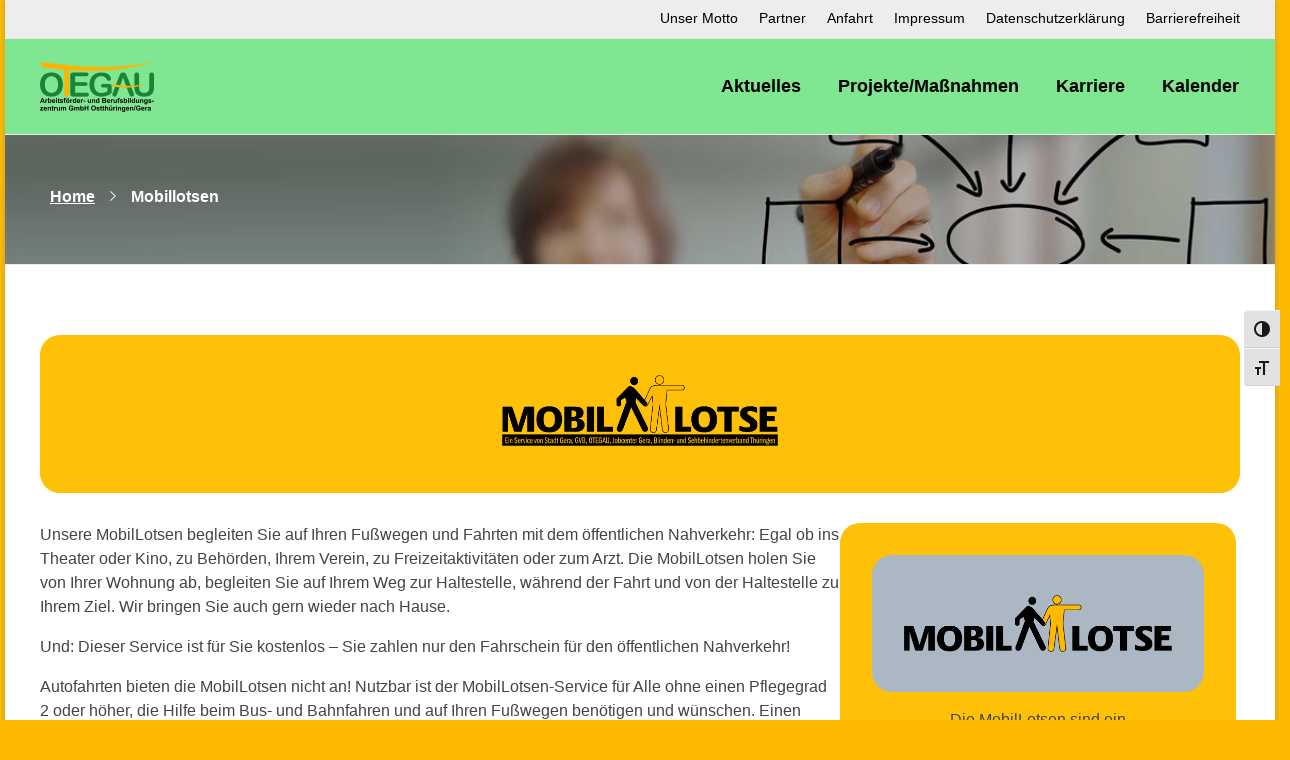

--- FILE ---
content_type: text/html; charset=UTF-8
request_url: https://www.otegau.de/mobillotsen/
body_size: 41634
content:
<!DOCTYPE html>
<!--[if IE 9 ]>   <html class="no-js oldie ie9 ie" lang="de" > <![endif]-->
<!--[if (gt IE 9)|!(IE)]><!--> <html class="no-js" lang="de" > <!--<![endif]-->
<head>
<meta charset="UTF-8" >
<meta http-equiv="X-UA-Compatible" content="IE=edge">
<!-- devices setting -->
<meta name="viewport"   content="initial-scale=1,user-scalable=no,width=device-width">
<!-- outputs by wp_head -->
<meta name='robots' content='index, follow, max-image-preview:large, max-snippet:-1, max-video-preview:-1' />
<meta name="dlm-version" content="5.1.6">
<!-- This site is optimized with the Yoast SEO plugin v26.6 - https://yoast.com/wordpress/plugins/seo/ -->
<title>Mobillotsen - OTEGAU GmbH</title>
<meta name="description" content="Mobillotsen, Gera, Sehbehindert, GVB, Mobilitätshilfe" />
<link rel="canonical" href="https://www.otegau.de/mobillotsen/" />
<meta property="og:locale" content="de_DE" />
<meta property="og:type" content="article" />
<meta property="og:title" content="Mobillotsen - OTEGAU GmbH" />
<meta property="og:description" content="Mobillotsen, Gera, Sehbehindert, GVB, Mobilitätshilfe" />
<meta property="og:url" content="https://www.otegau.de/mobillotsen/" />
<meta property="og:site_name" content="OTEGAU GmbH" />
<meta property="article:modified_time" content="2025-02-12T08:49:22+00:00" />
<meta property="og:image" content="https://www.otegau.de/wp-content/uploads/2024/03/Logo_standart.png" />
<meta property="og:image:width" content="1069" />
<meta property="og:image:height" content="275" />
<meta property="og:image:type" content="image/png" />
<meta name="twitter:card" content="summary_large_image" />
<meta name="twitter:label1" content="Geschätzte Lesezeit" />
<meta name="twitter:data1" content="4 Minuten" />
<script type="application/ld+json" class="yoast-schema-graph">{"@context":"https://schema.org","@graph":[{"@type":"WebPage","@id":"https://www.otegau.de/mobillotsen/","url":"https://www.otegau.de/mobillotsen/","name":"Mobillotsen - OTEGAU GmbH","isPartOf":{"@id":"https://www.otegau.de/#website"},"primaryImageOfPage":{"@id":"https://www.otegau.de/mobillotsen/#primaryimage"},"image":{"@id":"https://www.otegau.de/mobillotsen/#primaryimage"},"thumbnailUrl":"https://www.otegau.de/wp-content/uploads/2024/03/Logo_standart.png","datePublished":"2024-04-04T08:13:40+00:00","dateModified":"2025-02-12T08:49:22+00:00","description":"Mobillotsen, Gera, Sehbehindert, GVB, Mobilitätshilfe","breadcrumb":{"@id":"https://www.otegau.de/mobillotsen/#breadcrumb"},"inLanguage":"de","potentialAction":[{"@type":"ReadAction","target":["https://www.otegau.de/mobillotsen/"]}]},{"@type":"ImageObject","inLanguage":"de","@id":"https://www.otegau.de/mobillotsen/#primaryimage","url":"https://www.otegau.de/wp-content/uploads/2024/03/Logo_standart.png","contentUrl":"https://www.otegau.de/wp-content/uploads/2024/03/Logo_standart.png","width":1069,"height":275,"caption":"Link zu Mobillotsen"},{"@type":"BreadcrumbList","@id":"https://www.otegau.de/mobillotsen/#breadcrumb","itemListElement":[{"@type":"ListItem","position":1,"name":"Startseite","item":"https://www.otegau.de/"},{"@type":"ListItem","position":2,"name":"Mobillotsen"}]},{"@type":"WebSite","@id":"https://www.otegau.de/#website","url":"https://www.otegau.de/","name":"OTEGAU","description":"","publisher":{"@id":"https://www.otegau.de/#organization"},"potentialAction":[{"@type":"SearchAction","target":{"@type":"EntryPoint","urlTemplate":"https://www.otegau.de/?s={search_term_string}"},"query-input":{"@type":"PropertyValueSpecification","valueRequired":true,"valueName":"search_term_string"}}],"inLanguage":"de"},{"@type":"Organization","@id":"https://www.otegau.de/#organization","name":"Otegau GmbH","url":"https://www.otegau.de/","logo":{"@type":"ImageObject","inLanguage":"de","@id":"https://www.otegau.de/#/schema/logo/image/","url":"https://www.otegau.de/wp-content/uploads/2019/07/logo-e1564168850498.png","contentUrl":"https://www.otegau.de/wp-content/uploads/2019/07/logo-e1564168850498.png","width":200,"height":88,"caption":"Otegau GmbH"},"image":{"@id":"https://www.otegau.de/#/schema/logo/image/"}}]}</script>
<!-- / Yoast SEO plugin. -->
<link rel="alternate" type="application/rss+xml" title="OTEGAU GmbH &raquo; Feed" href="https://www.otegau.de/feed/" />
<style>[consent-id]:not(.rcb-content-blocker):not([consent-transaction-complete]):not([consent-visual-use-parent^="children:"]):not([consent-confirm]){opacity:0!important;}
.rcb-content-blocker+.rcb-content-blocker-children-fallback~*{display:none!important;}</style><script data-cfasync="false" src="https://www.otegau.de/wp-content/dae537b89a1170332794062dc585556a/dist/712064338.js?ver=975c5defe73b4b2fde03afbaa384a541" id="real-cookie-banner-vendor-real-cookie-banner-banner-js"></script>
<script type="application/json" data-skip-lazy-load="js-extra" data-skip-moving="true" data-no-defer nitro-exclude data-alt-type="application/ld+json" data-dont-merge data-wpmeteor-nooptimize="true" data-cfasync="false" id="ae21c6279f3098894fca3203b0d2d80571-js-extra">{"slug":"real-cookie-banner","textDomain":"real-cookie-banner","version":"5.2.9","restUrl":"https:\/\/www.otegau.de\/wp-json\/real-cookie-banner\/v1\/","restNamespace":"real-cookie-banner\/v1","restPathObfuscateOffset":"4a2c273566d09235","restRoot":"https:\/\/www.otegau.de\/wp-json\/","restQuery":{"_v":"5.2.9","_locale":"user"},"restNonce":"4363139289","restRecreateNonceEndpoint":"https:\/\/www.otegau.de\/wp-admin\/admin-ajax.php?action=rest-nonce","publicUrl":"https:\/\/www.otegau.de\/wp-content\/plugins\/real-cookie-banner\/public\/","chunkFolder":"dist","chunksLanguageFolder":"https:\/\/www.otegau.de\/wp-content\/languages\/mo-cache\/real-cookie-banner\/","chunks":{"chunk-config-tab-blocker.lite.js":["de_DE-83d48f038e1cf6148175589160cda67e","de_DE-e5c2f3318cd06f18a058318f5795a54b","de_DE-76129424d1eb6744d17357561a128725","de_DE-d3d8ada331df664d13fa407b77bc690b"],"chunk-config-tab-blocker.pro.js":["de_DE-ddf5ae983675e7b6eec2afc2d53654a2","de_DE-487d95eea292aab22c80aa3ae9be41f0","de_DE-ab0e642081d4d0d660276c9cebfe9f5d","de_DE-0f5f6074a855fa677e6086b82145bd50"],"chunk-config-tab-consent.lite.js":["de_DE-3823d7521a3fc2857511061e0d660408"],"chunk-config-tab-consent.pro.js":["de_DE-9cb9ecf8c1e8ce14036b5f3a5e19f098"],"chunk-config-tab-cookies.lite.js":["de_DE-1a51b37d0ef409906245c7ed80d76040","de_DE-e5c2f3318cd06f18a058318f5795a54b","de_DE-76129424d1eb6744d17357561a128725"],"chunk-config-tab-cookies.pro.js":["de_DE-572ee75deed92e7a74abba4b86604687","de_DE-487d95eea292aab22c80aa3ae9be41f0","de_DE-ab0e642081d4d0d660276c9cebfe9f5d"],"chunk-config-tab-dashboard.lite.js":["de_DE-f843c51245ecd2b389746275b3da66b6"],"chunk-config-tab-dashboard.pro.js":["de_DE-ae5ae8f925f0409361cfe395645ac077"],"chunk-config-tab-import.lite.js":["de_DE-66df94240f04843e5a208823e466a850"],"chunk-config-tab-import.pro.js":["de_DE-e5fee6b51986d4ff7a051d6f6a7b076a"],"chunk-config-tab-licensing.lite.js":["de_DE-e01f803e4093b19d6787901b9591b5a6"],"chunk-config-tab-licensing.pro.js":["de_DE-4918ea9704f47c2055904e4104d4ffba"],"chunk-config-tab-scanner.lite.js":["de_DE-b10b39f1099ef599835c729334e38429"],"chunk-config-tab-scanner.pro.js":["de_DE-752a1502ab4f0bebfa2ad50c68ef571f"],"chunk-config-tab-settings.lite.js":["de_DE-37978e0b06b4eb18b16164a2d9c93a2c"],"chunk-config-tab-settings.pro.js":["de_DE-e59d3dcc762e276255c8989fbd1f80e3"],"chunk-config-tab-tcf.lite.js":["de_DE-4f658bdbf0aa370053460bc9e3cd1f69","de_DE-e5c2f3318cd06f18a058318f5795a54b","de_DE-d3d8ada331df664d13fa407b77bc690b"],"chunk-config-tab-tcf.pro.js":["de_DE-e1e83d5b8a28f1f91f63b9de2a8b181a","de_DE-487d95eea292aab22c80aa3ae9be41f0","de_DE-0f5f6074a855fa677e6086b82145bd50"]},"others":{"customizeValuesBanner":"{\"layout\":{\"type\":\"banner\",\"maxHeightEnabled\":true,\"maxHeight\":500,\"dialogMaxWidth\":530,\"dialogPosition\":\"middleCenter\",\"dialogMargin\":[0,0,0,0],\"bannerPosition\":\"bottom\",\"bannerMaxWidth\":1475,\"dialogBorderRadius\":3,\"borderRadius\":5,\"animationIn\":\"slideInUp\",\"animationInDuration\":500,\"animationInOnlyMobile\":false,\"animationOut\":\"none\",\"animationOutDuration\":500,\"animationOutOnlyMobile\":true,\"overlay\":true,\"overlayBg\":\"#000000\",\"overlayBgAlpha\":49,\"overlayBlur\":2},\"decision\":{\"acceptAll\":\"button\",\"acceptEssentials\":\"button\",\"showCloseIcon\":true,\"acceptIndividual\":\"link\",\"buttonOrder\":\"all,essential,save,individual\",\"showGroups\":false,\"groupsFirstView\":false,\"saveButton\":\"always\"},\"design\":{\"bg\":\"#ffffff\",\"textAlign\":\"left\",\"linkTextDecoration\":\"underline\",\"borderWidth\":0,\"borderColor\":\"#ffffff\",\"fontSize\":13,\"fontColor\":\"#2b2b2b\",\"fontInheritFamily\":true,\"fontFamily\":\"Arial, Helvetica, sans-serif\",\"fontWeight\":\"normal\",\"boxShadowEnabled\":true,\"boxShadowOffsetX\":0,\"boxShadowOffsetY\":0,\"boxShadowBlurRadius\":17,\"boxShadowSpreadRadius\":0,\"boxShadowColor\":\"#000000\",\"boxShadowColorAlpha\":21},\"headerDesign\":{\"inheritBg\":true,\"bg\":\"#f4f4f4\",\"inheritTextAlign\":true,\"textAlign\":\"center\",\"padding\":[2,20,-3,20],\"logo\":\"https:\\\/\\\/www.otegau.de\\\/wp-content\\\/uploads\\\/2025\\\/04\\\/Logo-OTEGAU.png\",\"logoRetina\":\"\",\"logoMaxHeight\":44,\"logoPosition\":\"left\",\"logoMargin\":[10,15,10,-1],\"fontSize\":18,\"fontColor\":\"#2b2b2b\",\"fontInheritFamily\":true,\"fontFamily\":\"Arial, Helvetica, sans-serif\",\"fontWeight\":\"normal\",\"borderWidth\":0,\"borderColor\":\"#efefef\",\"logoFitDim\":[100.53074433656958,44],\"logoAlt\":\"\\\"\\\"\"},\"bodyDesign\":{\"padding\":[-1,20,0,20],\"descriptionInheritFontSize\":true,\"descriptionFontSize\":13,\"dottedGroupsInheritFontSize\":true,\"dottedGroupsFontSize\":13,\"dottedGroupsBulletColor\":\"#15779b\",\"teachingsInheritTextAlign\":true,\"teachingsTextAlign\":\"center\",\"teachingsSeparatorActive\":true,\"teachingsSeparatorWidth\":1,\"teachingsSeparatorHeight\":1,\"teachingsSeparatorColor\":\"#15779b\",\"teachingsInheritFontSize\":true,\"teachingsFontSize\":12,\"teachingsInheritFontColor\":true,\"teachingsFontColor\":\"#757575\",\"accordionMargin\":[5,0,0,0],\"accordionPadding\":[5,10,5,10],\"accordionArrowType\":\"outlined\",\"accordionArrowColor\":\"#15779b\",\"accordionBg\":\"#ffffff\",\"accordionActiveBg\":\"#f9f9f9\",\"accordionHoverBg\":\"#efefef\",\"accordionBorderWidth\":1,\"accordionBorderColor\":\"#efefef\",\"accordionTitleFontSize\":10,\"accordionTitleFontColor\":\"#2b2b2b\",\"accordionTitleFontWeight\":\"normal\",\"accordionDescriptionMargin\":[5,0,0,0],\"accordionDescriptionFontSize\":10,\"accordionDescriptionFontColor\":\"#757575\",\"accordionDescriptionFontWeight\":\"normal\",\"acceptAllOneRowLayout\":false,\"acceptAllPadding\":[0,10,3,10],\"acceptAllBg\":\"#15779b\",\"acceptAllTextAlign\":\"center\",\"acceptAllFontSize\":16,\"acceptAllFontColor\":\"#ffffff\",\"acceptAllFontWeight\":\"normal\",\"acceptAllBorderWidth\":0,\"acceptAllBorderColor\":\"#000000\",\"acceptAllHoverBg\":\"#11607d\",\"acceptAllHoverFontColor\":\"#ffffff\",\"acceptAllHoverBorderColor\":\"#000000\",\"acceptEssentialsUseAcceptAll\":true,\"acceptEssentialsButtonType\":\"\",\"acceptEssentialsPadding\":[10,10,10,10],\"acceptEssentialsBg\":\"#efefef\",\"acceptEssentialsTextAlign\":\"center\",\"acceptEssentialsFontSize\":18,\"acceptEssentialsFontColor\":\"#0a0a0a\",\"acceptEssentialsFontWeight\":\"normal\",\"acceptEssentialsBorderWidth\":0,\"acceptEssentialsBorderColor\":\"#000000\",\"acceptEssentialsHoverBg\":\"#e8e8e8\",\"acceptEssentialsHoverFontColor\":\"#000000\",\"acceptEssentialsHoverBorderColor\":\"#000000\",\"acceptIndividualPadding\":[-1,5,5,5],\"acceptIndividualBg\":\"#ffffff\",\"acceptIndividualTextAlign\":\"center\",\"acceptIndividualFontSize\":16,\"acceptIndividualFontColor\":\"#15779b\",\"acceptIndividualFontWeight\":\"normal\",\"acceptIndividualBorderWidth\":0,\"acceptIndividualBorderColor\":\"#000000\",\"acceptIndividualHoverBg\":\"#ffffff\",\"acceptIndividualHoverFontColor\":\"#11607d\",\"acceptIndividualHoverBorderColor\":\"#000000\"},\"footerDesign\":{\"poweredByLink\":true,\"inheritBg\":false,\"bg\":\"#fcfcfc\",\"inheritTextAlign\":true,\"textAlign\":\"center\",\"padding\":[-2,20,12,20],\"fontSize\":14,\"fontColor\":\"#757474\",\"fontInheritFamily\":true,\"fontFamily\":\"Arial, Helvetica, sans-serif\",\"fontWeight\":\"normal\",\"hoverFontColor\":\"#2b2b2b\",\"borderWidth\":1,\"borderColor\":\"#efefef\",\"languageSwitcher\":\"flags\"},\"texts\":{\"headline\":\"\",\"description\":\"Wir verwenden Cookies und \\u00e4hnliche Technologien auf unserer Website und verarbeiten personenbezogene Daten von dir (z.B. IP-Adresse), um z.B. Inhalte und Anzeigen zu personalisieren, Medien von Drittanbietern einzubinden oder Zugriffe auf unsere Website zu analysieren. Die Datenverarbeitung kann auch erst in Folge gesetzter Cookies stattfinden. Wir teilen diese Daten mit Dritten, die wir in den Privatsph\\u00e4re-Einstellungen benennen.<br \\\/><br \\\/>Die Datenverarbeitung kann mit deiner Einwilligung oder auf Basis eines berechtigten Interesses erfolgen, dem du in den Privatsph\\u00e4re-Einstellungen widersprechen kannst. Du hast das Recht, nicht einzuwilligen und deine Einwilligung zu einem sp\\u00e4teren Zeitpunkt zu \\u00e4ndern oder zu widerrufen. Weitere Informationen zur Verwendung deiner Daten findest du in unserer {{privacyPolicy}}Datenschutzerkl\\u00e4rung{{\\\/privacyPolicy}}.\",\"acceptAll\":\"Alle akzeptieren\",\"acceptEssentials\":\"Alle ablehnen\",\"acceptIndividual\":\"Zwecke anzeigen\",\"poweredBy\":\"2\",\"dataProcessingInUnsafeCountries\":\"Einige Services verarbeiten personenbezogene Daten in unsicheren Drittl\\u00e4ndern. Mit deiner Einwilligung stimmst du auch der Datenverarbeitung gekennzeichneter Services gem\\u00e4\\u00df {{legalBasis}} zu, mit Risiken wie unzureichenden Rechtsmitteln, unbefugtem Zugriff durch Beh\\u00f6rden ohne Information oder Widerspruchsm\\u00f6glichkeit, unbefugter Weitergabe an Dritte und unzureichenden Datensicherheitsma\\u00dfnahmen.\",\"ageNoticeBanner\":\"Du bist unter {{minAge}} Jahre alt? Dann kannst du nicht in optionale Services einwilligen. Du kannst deine Eltern oder Erziehungsberechtigten bitten, mit dir in diese Services einzuwilligen.\",\"ageNoticeBlocker\":\"Du bist unter {{minAge}} Jahre alt? Leider darfst du in diesen Service nicht selbst einwilligen, um diese Inhalte zu sehen. Bitte deine Eltern oder Erziehungsberechtigten, in den Service mit dir einzuwilligen!\",\"listServicesNotice\":\"Wenn du alle Services akzeptierst, erlaubst du, dass {{services}} geladen werden. Diese sind nach ihrem Zweck in Gruppen {{serviceGroups}} unterteilt (Zugeh\\u00f6rigkeit durch hochgestellte Zahlen gekennzeichnet).\",\"listServicesLegitimateInterestNotice\":\"Au\\u00dferdem werden {{services}} auf der Grundlage eines berechtigten Interesses geladen.\",\"consentForwardingExternalHosts\":\"Deine Einwilligung gilt auch auf {{websites}}.\",\"blockerHeadline\":\"{{name}} aufgrund von Privatsph\\u00e4re-Einstellungen blockiert\",\"blockerLinkShowMissing\":\"Zeige alle Services, in die du noch einwilligen musst\",\"blockerLoadButton\":\"Services akzeptieren und Inhalte laden\",\"blockerAcceptInfo\":\"Wenn du die blockierten Inhalte l\\u00e4dst, werden deine Datenschutzeinstellungen angepasst. Inhalte aus diesem Service werden in Zukunft nicht mehr blockiert.\",\"stickyHistory\":\"Historie der Privatsph\\u00e4re-Einstellungen\",\"stickyRevoke\":\"Einwilligungen widerrufen\",\"stickyRevokeSuccessMessage\":\"Du hast die Einwilligung f\\u00fcr Services mit dessen Cookies und Verarbeitung personenbezogener Daten erfolgreich widerrufen. Die Seite wird jetzt neu geladen!\",\"stickyChange\":\"Privatsph\\u00e4re-Einstellungen \\u00e4ndern\"},\"individualLayout\":{\"inheritDialogMaxWidth\":false,\"dialogMaxWidth\":970,\"inheritBannerMaxWidth\":false,\"bannerMaxWidth\":1980,\"descriptionTextAlign\":\"left\"},\"group\":{\"checkboxBg\":\"#f0f0f0\",\"checkboxBorderWidth\":1,\"checkboxBorderColor\":\"#d2d2d2\",\"checkboxActiveColor\":\"#ffffff\",\"checkboxActiveBg\":\"#15779b\",\"checkboxActiveBorderColor\":\"#11607d\",\"groupInheritBg\":true,\"groupBg\":\"#f4f4f4\",\"groupPadding\":[15,15,15,15],\"groupSpacing\":10,\"groupBorderRadius\":5,\"groupBorderWidth\":1,\"groupBorderColor\":\"#f4f4f4\",\"headlineFontSize\":16,\"headlineFontWeight\":\"normal\",\"headlineFontColor\":\"#2b2b2b\",\"descriptionFontSize\":14,\"descriptionFontColor\":\"#757575\",\"linkColor\":\"#757575\",\"linkHoverColor\":\"#2b2b2b\",\"detailsHideLessRelevant\":true},\"saveButton\":{\"useAcceptAll\":true,\"type\":\"button\",\"padding\":[10,10,10,10],\"bg\":\"#efefef\",\"textAlign\":\"center\",\"fontSize\":18,\"fontColor\":\"#0a0a0a\",\"fontWeight\":\"normal\",\"borderWidth\":0,\"borderColor\":\"#000000\",\"hoverBg\":\"#e8e8e8\",\"hoverFontColor\":\"#000000\",\"hoverBorderColor\":\"#000000\"},\"individualTexts\":{\"headline\":\"\",\"description\":\"Wir verwenden Cookies und \\u00e4hnliche Technologien auf unserer Website und verarbeiten personenbezogene Daten von dir (z.B. IP-Adresse), um z.B. Inhalte und Anzeigen zu personalisieren, Medien von Drittanbietern einzubinden oder Zugriffe auf unsere Website zu analysieren. Die Datenverarbeitung kann auch erst in Folge gesetzter Cookies stattfinden. Wir teilen diese Daten mit Dritten, die wir in den Privatsph\\u00e4re-Einstellungen benennen.<br \\\/><br \\\/>Die Datenverarbeitung kann mit deiner Einwilligung oder auf Basis eines berechtigten Interesses erfolgen, dem du in den Privatsph\\u00e4re-Einstellungen widersprechen kannst. Du hast das Recht, nicht einzuwilligen und deine Einwilligung zu einem sp\\u00e4teren Zeitpunkt zu \\u00e4ndern oder zu widerrufen. Weitere Informationen zur Verwendung deiner Daten findest du in unserer {{privacyPolicy}}Datenschutzerkl\\u00e4rung{{\\\/privacyPolicy}}.<br \\\/><br \\\/>Im Folgenden findest du eine \\u00dcbersicht \\u00fcber alle Services, die von dieser Website genutzt werden. Du kannst dir detaillierte Informationen zu jedem Service ansehen und ihm einzeln zustimmen oder von deinem Widerspruchsrecht Gebrauch machen.\",\"save\":\"Individuelle Auswahlen speichern\",\"showMore\":\"Service-Informationen anzeigen\",\"hideMore\":\"Service-Informationen ausblenden\",\"postamble\":\"\"},\"mobile\":{\"enabled\":true,\"maxHeight\":400,\"hideHeader\":false,\"alignment\":\"bottom\",\"scalePercent\":90,\"scalePercentVertical\":-50},\"sticky\":{\"enabled\":false,\"animationsEnabled\":true,\"alignment\":\"left\",\"bubbleBorderRadius\":50,\"icon\":\"fingerprint\",\"iconCustom\":\"\",\"iconCustomRetina\":\"\",\"iconSize\":30,\"iconColor\":\"#ffffff\",\"bubbleMargin\":[10,20,20,20],\"bubblePadding\":15,\"bubbleBg\":\"#15779b\",\"bubbleBorderWidth\":0,\"bubbleBorderColor\":\"#10556f\",\"boxShadowEnabled\":true,\"boxShadowOffsetX\":0,\"boxShadowOffsetY\":2,\"boxShadowBlurRadius\":5,\"boxShadowSpreadRadius\":1,\"boxShadowColor\":\"#105b77\",\"boxShadowColorAlpha\":40,\"bubbleHoverBg\":\"#ffffff\",\"bubbleHoverBorderColor\":\"#000000\",\"hoverIconColor\":\"#000000\",\"hoverIconCustom\":\"\",\"hoverIconCustomRetina\":\"\",\"menuFontSize\":16,\"menuBorderRadius\":5,\"menuItemSpacing\":10,\"menuItemPadding\":[5,10,5,10]},\"customCss\":{\"css\":\"\",\"antiAdBlocker\":\"y\"}}","isPro":false,"showProHints":false,"proUrl":"https:\/\/devowl.io\/de\/go\/real-cookie-banner?source=rcb-lite","showLiteNotice":true,"frontend":{"groups":"[{\"id\":98,\"name\":\"Essenziell\",\"slug\":\"essenziell\",\"description\":\"Essenzielle Services sind f\\u00fcr die grundlegende Funktionalit\\u00e4t der Website erforderlich. Sie enthalten nur technisch notwendige Services. Diesen Services kann nicht widersprochen werden.\",\"isEssential\":true,\"isDefault\":true,\"items\":[{\"id\":13124,\"name\":\"Real Cookie Banner\",\"purpose\":\"Real Cookie Banner bittet Website-Besucher um die Einwilligung zum Setzen von Cookies und zur Verarbeitung personenbezogener Daten. Dazu wird jedem Website-Besucher eine UUID (pseudonyme Identifikation des Nutzers) zugewiesen, die bis zum Ablauf des Cookies zur Speicherung der Einwilligung g\\u00fcltig ist. Cookies werden dazu verwendet, um zu testen, ob Cookies gesetzt werden k\\u00f6nnen, um Referenz auf die dokumentierte Einwilligung zu speichern, um zu speichern, in welche Services aus welchen Service-Gruppen der Besucher eingewilligt hat, und, falls Einwilligung nach dem Transparency & Consent Framework (TCF) eingeholt werden, um die Einwilligungen in TCF Partner, Zwecke, besondere Zwecke, Funktionen und besondere Funktionen zu speichern. Im Rahmen der Darlegungspflicht nach DSGVO wird die erhobene Einwilligung vollumf\\u00e4nglich dokumentiert. Dazu z\\u00e4hlt neben den Services und Service-Gruppen, in welche der Besucher eingewilligt hat, und falls Einwilligung nach dem TCF Standard eingeholt werden, in welche TCF Partner, Zwecke und Funktionen der Besucher eingewilligt hat, alle Einstellungen des Cookie Banners zum Zeitpunkt der Einwilligung als auch die technischen Umst\\u00e4nde (z.B. Gr\\u00f6\\u00dfe des Sichtbereichs bei der Einwilligung) und die Nutzerinteraktionen (z.B. Klick auf Buttons), die zur Einwilligung gef\\u00fchrt haben. Die Einwilligung wird pro Sprache einmal erhoben.\",\"providerContact\":{\"phone\":\"\",\"email\":\"\",\"link\":\"\"},\"isProviderCurrentWebsite\":true,\"provider\":\"\",\"uniqueName\":\"real-cookie-banner\",\"isEmbeddingOnlyExternalResources\":false,\"legalBasis\":\"legal-requirement\",\"dataProcessingInCountries\":[],\"dataProcessingInCountriesSpecialTreatments\":[],\"technicalDefinitions\":[{\"type\":\"http\",\"name\":\"real_cookie_banner*\",\"host\":\".otegau.de\",\"duration\":365,\"durationUnit\":\"d\",\"isSessionDuration\":false,\"purpose\":\"Eindeutiger Identifikator f\\u00fcr die Einwilligung, aber nicht f\\u00fcr den Website-Besucher. Revisionshash f\\u00fcr die Einstellungen des Cookie-Banners (Texte, Farben, Funktionen, Servicegruppen, Dienste, Content Blocker usw.). IDs f\\u00fcr eingewilligte Services und Service-Gruppen.\"},{\"type\":\"http\",\"name\":\"real_cookie_banner*-tcf\",\"host\":\".otegau.de\",\"duration\":365,\"durationUnit\":\"d\",\"isSessionDuration\":false,\"purpose\":\"Im Rahmen von TCF gesammelte Einwilligungen, die im TC-String-Format gespeichert werden, einschlie\\u00dflich TCF-Vendoren, -Zwecke, -Sonderzwecke, -Funktionen und -Sonderfunktionen.\"},{\"type\":\"http\",\"name\":\"real_cookie_banner*-gcm\",\"host\":\".otegau.de\",\"duration\":365,\"durationUnit\":\"d\",\"isSessionDuration\":false,\"purpose\":\"Die im Google Consent Mode gesammelten Einwilligungen in die verschiedenen Einwilligungstypen (Zwecke) werden f\\u00fcr alle mit dem Google Consent Mode kompatiblen Services gespeichert.\"},{\"type\":\"http\",\"name\":\"real_cookie_banner-test\",\"host\":\".otegau.de\",\"duration\":365,\"durationUnit\":\"d\",\"isSessionDuration\":false,\"purpose\":\"Cookie, der gesetzt wurde, um die Funktionalit\\u00e4t von HTTP-Cookies zu testen. Wird sofort nach dem Test gel\\u00f6scht.\"},{\"type\":\"local\",\"name\":\"real_cookie_banner*\",\"host\":\"https:\\\/\\\/www.otegau.de\",\"duration\":1,\"durationUnit\":\"d\",\"isSessionDuration\":false,\"purpose\":\"Eindeutiger Identifikator f\\u00fcr die Einwilligung, aber nicht f\\u00fcr den Website-Besucher. Revisionshash f\\u00fcr die Einstellungen des Cookie-Banners (Texte, Farben, Funktionen, Service-Gruppen, Services, Content Blocker usw.). IDs f\\u00fcr eingewilligte Services und Service-Gruppen. Wird nur solange gespeichert, bis die Einwilligung auf dem Website-Server dokumentiert ist.\"},{\"type\":\"local\",\"name\":\"real_cookie_banner*-tcf\",\"host\":\"https:\\\/\\\/www.otegau.de\",\"duration\":1,\"durationUnit\":\"d\",\"isSessionDuration\":false,\"purpose\":\"Im Rahmen von TCF gesammelte Einwilligungen werden im TC-String-Format gespeichert, einschlie\\u00dflich TCF Vendoren, Zwecke, besondere Zwecke, Funktionen und besondere Funktionen. Wird nur solange gespeichert, bis die Einwilligung auf dem Website-Server dokumentiert ist.\"},{\"type\":\"local\",\"name\":\"real_cookie_banner*-gcm\",\"host\":\"https:\\\/\\\/www.otegau.de\",\"duration\":1,\"durationUnit\":\"d\",\"isSessionDuration\":false,\"purpose\":\"Im Rahmen des Google Consent Mode erfasste Einwilligungen werden f\\u00fcr alle mit dem Google Consent Mode kompatiblen Services in Einwilligungstypen (Zwecke) gespeichert. Wird nur solange gespeichert, bis die Einwilligung auf dem Website-Server dokumentiert ist.\"},{\"type\":\"local\",\"name\":\"real_cookie_banner-consent-queue*\",\"host\":\"https:\\\/\\\/www.otegau.de\",\"duration\":1,\"durationUnit\":\"d\",\"isSessionDuration\":false,\"purpose\":\"Lokale Zwischenspeicherung (Caching) der Auswahl im Cookie-Banner, bis der Server die Einwilligung dokumentiert; Dokumentation periodisch oder bei Seitenwechseln versucht, wenn der Server nicht verf\\u00fcgbar oder \\u00fcberlastet ist.\"}],\"codeDynamics\":[],\"providerPrivacyPolicyUrl\":\"\",\"providerLegalNoticeUrl\":\"\",\"tagManagerOptInEventName\":\"\",\"tagManagerOptOutEventName\":\"\",\"googleConsentModeConsentTypes\":[],\"executePriority\":10,\"codeOptIn\":\"\",\"executeCodeOptInWhenNoTagManagerConsentIsGiven\":false,\"codeOptOut\":\"\",\"executeCodeOptOutWhenNoTagManagerConsentIsGiven\":false,\"deleteTechnicalDefinitionsAfterOptOut\":false,\"codeOnPageLoad\":\"\",\"presetId\":\"real-cookie-banner\"}]},{\"id\":99,\"name\":\"Funktional\",\"slug\":\"funktional\",\"description\":\"Funktionale Services sind notwendig, um \\u00fcber die wesentliche Funktionalit\\u00e4t der Website hinausgehende Features wie h\\u00fcbschere Schriftarten, Videowiedergabe oder interaktive Web 2.0-Features bereitzustellen. Inhalte von z.B. Video- und Social Media-Plattformen sind standardm\\u00e4\\u00dfig gesperrt und k\\u00f6nnen zugestimmt werden. Wenn dem Service zugestimmt wird, werden diese Inhalte automatisch ohne weitere manuelle Einwilligung geladen.\",\"isEssential\":false,\"isDefault\":true,\"items\":[{\"id\":13202,\"name\":\"YouTube\",\"purpose\":\"YouTube erm\\u00f6glicht das Einbetten von Inhalten auf Websites, die auf youtube.com ver\\u00f6ffentlicht werden, um die Website mit Videos zu verbessern. Dies erfordert die Verarbeitung der IP-Adresse und der Metadaten des Nutzers. Cookies oder Cookie-\\u00e4hnliche Technologien k\\u00f6nnen gespeichert und ausgelesen werden. Diese k\\u00f6nnen personenbezogene Daten und technische Daten wie Nutzer-IDs, Einwilligungen, Einstellungen des Videoplayers, verbundene Ger\\u00e4te, Interaktionen mit dem Service, Push-Benachrichtigungen und dem genutzten Konto enthalten. Diese Daten k\\u00f6nnen verwendet werden, um besuchte Websites zu erfassen, detaillierte Statistiken \\u00fcber das Nutzerverhalten zu erstellen und um die Dienste von Google zu verbessern. Sie k\\u00f6nnen auch zur Profilerstellung verwendet werden, z. B. um dir personalisierte Dienste anzubieten, wie Werbung auf der Grundlage deiner Interessen oder Empfehlungen. Diese Daten k\\u00f6nnen von Google mit den Daten der auf den Websites von Google (z. B. youtube.com und google.com) eingeloggten Nutzer verkn\\u00fcpft werden. Google stellt personenbezogene Daten seinen verbundenen Unternehmen, anderen vertrauensw\\u00fcrdigen Unternehmen oder Personen zur Verf\\u00fcgung, die diese Daten auf der Grundlage der Anweisungen von Google und in \\u00dcbereinstimmung mit den Datenschutzbestimmungen von Google verarbeiten k\\u00f6nnen.\",\"providerContact\":{\"phone\":\"+1 650 253 0000\",\"email\":\"dpo-google@google.com\",\"link\":\"https:\\\/\\\/support.google.com\\\/\"},\"isProviderCurrentWebsite\":false,\"provider\":\"Google Ireland Limited, Gordon House, Barrow Street, Dublin 4, Irland\",\"uniqueName\":\"youtube\",\"isEmbeddingOnlyExternalResources\":false,\"legalBasis\":\"consent\",\"dataProcessingInCountries\":[\"US\",\"IE\",\"CL\",\"NL\",\"BE\",\"FI\",\"DK\",\"TW\",\"JP\",\"SG\",\"BR\",\"GB\",\"FR\",\"DE\",\"PL\",\"ES\",\"IT\",\"CH\",\"IL\",\"KR\",\"IN\",\"HK\",\"AU\",\"QA\"],\"dataProcessingInCountriesSpecialTreatments\":[\"provider-is-self-certified-trans-atlantic-data-privacy-framework\"],\"technicalDefinitions\":[{\"type\":\"http\",\"name\":\"SIDCC\",\"host\":\".google.com\",\"duration\":1,\"durationUnit\":\"y\",\"isSessionDuration\":false,\"purpose\":\"\"},{\"type\":\"http\",\"name\":\"SIDCC\",\"host\":\".youtube.com\",\"duration\":1,\"durationUnit\":\"y\",\"isSessionDuration\":false,\"purpose\":\"\"},{\"type\":\"http\",\"name\":\"VISITOR_INFO1_LIVE\",\"host\":\".youtube.com\",\"duration\":7,\"durationUnit\":\"mo\",\"isSessionDuration\":false,\"purpose\":\"\"},{\"type\":\"http\",\"name\":\"LOGIN_INFO\",\"host\":\".youtube.com\",\"duration\":13,\"durationUnit\":\"mo\",\"isSessionDuration\":false,\"purpose\":\"\"},{\"type\":\"http\",\"name\":\"CONSENT\",\"host\":\".youtube.com\",\"duration\":9,\"durationUnit\":\"mo\",\"isSessionDuration\":false,\"purpose\":\"\"},{\"type\":\"http\",\"name\":\"CONSENT\",\"host\":\".google.com\",\"duration\":9,\"durationUnit\":\"mo\",\"isSessionDuration\":false,\"purpose\":\"\"},{\"type\":\"http\",\"name\":\"OTZ\",\"host\":\"www.google.com\",\"duration\":1,\"durationUnit\":\"d\",\"isSessionDuration\":false,\"purpose\":\"\"},{\"type\":\"local\",\"name\":\"yt-remote-device-id\",\"host\":\"https:\\\/\\\/www.youtube.com\",\"duration\":1,\"durationUnit\":\"y\",\"isSessionDuration\":false,\"purpose\":\"Eindeutige Ger\\u00e4te-ID, Zeitpunkt der Erstellung und Ablaufs des Objekts\"},{\"type\":\"local\",\"name\":\"yt-player-headers-readable\",\"host\":\"https:\\\/\\\/www.youtube.com\",\"duration\":1,\"durationUnit\":\"y\",\"isSessionDuration\":false,\"purpose\":\"Zustand der technischen Lesbarkeit vom YouTube-Player-Header, Zeitpunkt der Erstellung und Ablaufs des Objekts\"},{\"type\":\"local\",\"name\":\"ytidb::LAST_RESULT_ENTRY_KEY\",\"host\":\"https:\\\/\\\/www.youtube.com\",\"duration\":1,\"durationUnit\":\"y\",\"isSessionDuration\":false,\"purpose\":\"\"},{\"type\":\"local\",\"name\":\"yt-fullerscreen-edu-button-shown-count\",\"host\":\"https:\\\/\\\/www.youtube.com\",\"duration\":1,\"durationUnit\":\"y\",\"isSessionDuration\":false,\"purpose\":\"\"},{\"type\":\"local\",\"name\":\"yt-remote-connected-devices\",\"host\":\"https:\\\/\\\/www.youtube.com\",\"duration\":1,\"durationUnit\":\"y\",\"isSessionDuration\":false,\"purpose\":\"Liste mit Ger\\u00e4ten, die mit einem YouTube-Konto verbunden sind, Zeitpunkt der Erstellung und Ablaufs des Objekts\"},{\"type\":\"local\",\"name\":\"yt-player-bandwidth\",\"host\":\"https:\\\/\\\/www.youtube.com\",\"duration\":1,\"durationUnit\":\"y\",\"isSessionDuration\":false,\"purpose\":\"Informationen zur Bandbreitennutzung des YouTube-Players, Zeitpunkt der Erstellung und Ablaufs des Objekts\"},{\"type\":\"indexedDb\",\"name\":\"LogsDatabaseV2:*||\",\"host\":\"https:\\\/\\\/www.youtube.com\",\"duration\":1,\"durationUnit\":\"y\",\"isSessionDuration\":false,\"purpose\":\"\"},{\"type\":\"indexedDb\",\"name\":\"ServiceWorkerLogsDatabase\",\"host\":\"https:\\\/\\\/www.youtube.com\",\"duration\":1,\"durationUnit\":\"y\",\"isSessionDuration\":false,\"purpose\":\"\"},{\"type\":\"indexedDb\",\"name\":\"YtldbMeta\",\"host\":\"https:\\\/\\\/www.youtube.com\",\"duration\":1,\"durationUnit\":\"y\",\"isSessionDuration\":false,\"purpose\":\"\"},{\"type\":\"http\",\"name\":\"test_cookie\",\"host\":\".doubleclick.net\",\"duration\":1,\"durationUnit\":\"d\",\"isSessionDuration\":false,\"purpose\":\"Testet, ob Cookies gesetzt werden k\\u00f6nnen\"},{\"type\":\"local\",\"name\":\"yt-player-quality\",\"host\":\"https:\\\/\\\/www.youtube.com\",\"duration\":1,\"durationUnit\":\"y\",\"isSessionDuration\":false,\"purpose\":\"Ausgabe-Videoqualit\\u00e4t f\\u00fcr YouTube-Videos, Zeitpunkt der Erstellung und Ablaufs des Objekts\"},{\"type\":\"local\",\"name\":\"yt-player-performance-cap\",\"host\":\"https:\\\/\\\/www.youtube.com\",\"duration\":1,\"durationUnit\":\"y\",\"isSessionDuration\":false,\"purpose\":\"\"},{\"type\":\"local\",\"name\":\"yt-player-volume\",\"host\":\"https:\\\/\\\/www.youtube.com\",\"duration\":1,\"durationUnit\":\"y\",\"isSessionDuration\":false,\"purpose\":\"Ton-Einstellungen des YouTube-Players, Zeitpunkt der Erstellung und Ablaufs des Objekts\"},{\"type\":\"indexedDb\",\"name\":\"PersistentEntityStoreDb:*||\",\"host\":\"https:\\\/\\\/www.youtube.com\",\"duration\":1,\"durationUnit\":\"y\",\"isSessionDuration\":false,\"purpose\":\"\"},{\"type\":\"indexedDb\",\"name\":\"yt-idb-pref-storage:*||\",\"host\":\"https:\\\/\\\/www.youtube.com\",\"duration\":1,\"durationUnit\":\"y\",\"isSessionDuration\":false,\"purpose\":\"\"},{\"type\":\"local\",\"name\":\"yt.innertube::nextId\",\"host\":\"https:\\\/\\\/www.youtube.com\",\"duration\":1,\"durationUnit\":\"y\",\"isSessionDuration\":false,\"purpose\":\"\"},{\"type\":\"local\",\"name\":\"yt.innertube::requests\",\"host\":\"https:\\\/\\\/www.youtube.com\",\"duration\":1,\"durationUnit\":\"y\",\"isSessionDuration\":false,\"purpose\":\"\"},{\"type\":\"local\",\"name\":\"yt-html5-player-modules::subtitlesModuleData::module-enabled\",\"host\":\"https:\\\/\\\/www.youtube.com\",\"duration\":1,\"durationUnit\":\"y\",\"isSessionDuration\":false,\"purpose\":\"\"},{\"type\":\"session\",\"name\":\"yt-remote-session-app\",\"host\":\"https:\\\/\\\/www.youtube.com\",\"duration\":1,\"durationUnit\":\"y\",\"isSessionDuration\":false,\"purpose\":\"Genutzte Applikation f\\u00fcr die Sitzung und Zeitpunkt der Erstellung des Objekts\"},{\"type\":\"session\",\"name\":\"yt-remote-cast-installed\",\"host\":\"https:\\\/\\\/www.youtube.com\",\"duration\":1,\"durationUnit\":\"y\",\"isSessionDuration\":false,\"purpose\":\"Status der Installation der \\\"remote-cast\\\"-Funktion und Zeitpunkt der Erstellung des Objekts\"},{\"type\":\"session\",\"name\":\"yt-player-volume\",\"host\":\"https:\\\/\\\/www.youtube.com\",\"duration\":1,\"durationUnit\":\"y\",\"isSessionDuration\":false,\"purpose\":\"Ton-Einstellungen des YouTube-Players und Zeitpunkt der Erstellung des Objekts\"},{\"type\":\"session\",\"name\":\"yt-remote-session-name\",\"host\":\"https:\\\/\\\/www.youtube.com\",\"duration\":1,\"durationUnit\":\"y\",\"isSessionDuration\":false,\"purpose\":\"Namen der aktiven Sitzung und Zeitpunkt der Erstellung des Objekts\"},{\"type\":\"session\",\"name\":\"yt-remote-cast-available\",\"host\":\"https:\\\/\\\/www.youtube.com\",\"duration\":1,\"durationUnit\":\"y\",\"isSessionDuration\":false,\"purpose\":\"Status der Verf\\u00fcgbarkeit der \\\"remote-cast\\\"-Funktion und Zeitpunkt der Erstellung des Objekts\"},{\"type\":\"session\",\"name\":\"yt-remote-fast-check-period\",\"host\":\"https:\\\/\\\/www.youtube.com\",\"duration\":1,\"durationUnit\":\"y\",\"isSessionDuration\":false,\"purpose\":\"Zeitpunkt der Erstellung des Objekts als Feststellung, ob \\\"remote-cast\\\"-Funktion erreichbar ist\"},{\"type\":\"local\",\"name\":\"*||::yt-player::yt-player-lv\",\"host\":\"https:\\\/\\\/www.youtube.com\",\"duration\":1,\"durationUnit\":\"y\",\"isSessionDuration\":false,\"purpose\":\"\"},{\"type\":\"indexedDb\",\"name\":\"swpushnotificationsdb\",\"host\":\"https:\\\/\\\/www.youtube.com\",\"duration\":1,\"durationUnit\":\"y\",\"isSessionDuration\":false,\"purpose\":\"\"},{\"type\":\"indexedDb\",\"name\":\"yt-player-local-media:*||\",\"host\":\"https:\\\/\\\/www.youtube.com\",\"duration\":1,\"durationUnit\":\"y\",\"isSessionDuration\":false,\"purpose\":\"\"},{\"type\":\"indexedDb\",\"name\":\"yt-it-response-store:*||\",\"host\":\"https:\\\/\\\/www.youtube.com\",\"duration\":1,\"durationUnit\":\"y\",\"isSessionDuration\":false,\"purpose\":\"\"},{\"type\":\"http\",\"name\":\"__HOST-GAPS\",\"host\":\"accounts.google.com\",\"duration\":13,\"durationUnit\":\"mo\",\"isSessionDuration\":false,\"purpose\":\"\"},{\"type\":\"http\",\"name\":\"OTZ\",\"host\":\"accounts.google.com\",\"duration\":1,\"durationUnit\":\"d\",\"isSessionDuration\":false,\"purpose\":\"\"},{\"type\":\"http\",\"name\":\"__Secure-1PSIDCC\",\"host\":\".google.com\",\"duration\":1,\"durationUnit\":\"y\",\"isSessionDuration\":false,\"purpose\":\"\"},{\"type\":\"http\",\"name\":\"__Secure-1PAPISID\",\"host\":\".google.com\",\"duration\":1,\"durationUnit\":\"y\",\"isSessionDuration\":false,\"purpose\":\"\"},{\"type\":\"http\",\"name\":\"__Secure-3PSIDCC\",\"host\":\".youtube.com\",\"duration\":1,\"durationUnit\":\"y\",\"isSessionDuration\":false,\"purpose\":\"\"},{\"type\":\"http\",\"name\":\"__Secure-1PAPISID\",\"host\":\".youtube.com\",\"duration\":13,\"durationUnit\":\"mo\",\"isSessionDuration\":false,\"purpose\":\"\"},{\"type\":\"http\",\"name\":\"__Secure-1PSID\",\"host\":\".youtube.com\",\"duration\":13,\"durationUnit\":\"mo\",\"isSessionDuration\":false,\"purpose\":\"\"},{\"type\":\"http\",\"name\":\"__Secure-3PSIDCC\",\"host\":\".google.com\",\"duration\":1,\"durationUnit\":\"y\",\"isSessionDuration\":false,\"purpose\":\"\"},{\"type\":\"http\",\"name\":\"__Secure-ENID\",\"host\":\".google.com\",\"duration\":13,\"durationUnit\":\"mo\",\"isSessionDuration\":false,\"purpose\":\"\"},{\"type\":\"http\",\"name\":\"__Secure-1PSID\",\"host\":\".google.com\",\"duration\":13,\"durationUnit\":\"mo\",\"isSessionDuration\":false,\"purpose\":\"\"},{\"type\":\"indexedDb\",\"name\":\"ytGefConfig:*||\",\"host\":\"https:\\\/\\\/www.youtube.com\",\"duration\":1,\"durationUnit\":\"y\",\"isSessionDuration\":false,\"purpose\":\"\"},{\"type\":\"http\",\"name\":\"__Host-3PLSID\",\"host\":\"accounts.google.com\",\"duration\":13,\"durationUnit\":\"mo\",\"isSessionDuration\":false,\"purpose\":\"\"},{\"type\":\"http\",\"name\":\"LSID\",\"host\":\"accounts.google.com\",\"duration\":13,\"durationUnit\":\"mo\",\"isSessionDuration\":false,\"purpose\":\"\"},{\"type\":\"http\",\"name\":\"ACCOUNT_CHOOSER\",\"host\":\"accounts.google.com\",\"duration\":13,\"durationUnit\":\"mo\",\"isSessionDuration\":false,\"purpose\":\"\"},{\"type\":\"http\",\"name\":\"__Host-1PLSID\",\"host\":\"accounts.google.com\",\"duration\":13,\"durationUnit\":\"mo\",\"isSessionDuration\":false,\"purpose\":\"\"},{\"type\":\"http\",\"name\":\"__Secure-3PAPISID\",\"host\":\".google.com\",\"duration\":13,\"durationUnit\":\"mo\",\"isSessionDuration\":false,\"purpose\":\"\"},{\"type\":\"http\",\"name\":\"SAPISID\",\"host\":\".google.com\",\"duration\":13,\"durationUnit\":\"mo\",\"isSessionDuration\":false,\"purpose\":\"\"},{\"type\":\"http\",\"name\":\"APISID\",\"host\":\".google.com\",\"duration\":13,\"durationUnit\":\"mo\",\"isSessionDuration\":false,\"purpose\":\"\"},{\"type\":\"http\",\"name\":\"HSID\",\"host\":\".google.com\",\"duration\":13,\"durationUnit\":\"mo\",\"isSessionDuration\":false,\"purpose\":\"\"},{\"type\":\"http\",\"name\":\"__Secure-3PSID\",\"host\":\".google.com\",\"duration\":13,\"durationUnit\":\"mo\",\"isSessionDuration\":false,\"purpose\":\"\"},{\"type\":\"http\",\"name\":\"__Secure-3PAPISID\",\"host\":\".youtube.com\",\"duration\":13,\"durationUnit\":\"mo\",\"isSessionDuration\":false,\"purpose\":\"\"},{\"type\":\"http\",\"name\":\"SAPISID\",\"host\":\".youtube.com\",\"duration\":13,\"durationUnit\":\"mo\",\"isSessionDuration\":false,\"purpose\":\"\"},{\"type\":\"http\",\"name\":\"HSID\",\"host\":\".youtube.com\",\"duration\":13,\"durationUnit\":\"mo\",\"isSessionDuration\":false,\"purpose\":\"\"},{\"type\":\"http\",\"name\":\"SSID\",\"host\":\".google.com\",\"duration\":13,\"durationUnit\":\"mo\",\"isSessionDuration\":false,\"purpose\":\"\"},{\"type\":\"http\",\"name\":\"SID\",\"host\":\".google.com\",\"duration\":13,\"durationUnit\":\"mo\",\"isSessionDuration\":false,\"purpose\":\"\"},{\"type\":\"http\",\"name\":\"SSID\",\"host\":\".youtube.com\",\"duration\":13,\"durationUnit\":\"mo\",\"isSessionDuration\":false,\"purpose\":\"\"},{\"type\":\"http\",\"name\":\"APISID\",\"host\":\".youtube.com\",\"duration\":13,\"durationUnit\":\"mo\",\"isSessionDuration\":false,\"purpose\":\"\"},{\"type\":\"http\",\"name\":\"__Secure-3PSID\",\"host\":\".youtube.com\",\"duration\":13,\"durationUnit\":\"mo\",\"isSessionDuration\":false,\"purpose\":\"\"},{\"type\":\"http\",\"name\":\"SID\",\"host\":\".youtube.com\",\"duration\":13,\"durationUnit\":\"mo\",\"isSessionDuration\":false,\"purpose\":\"\"},{\"type\":\"http\",\"name\":\"VISITOR_PRIVACY_METADATA\",\"host\":\".youtube.com\",\"duration\":7,\"durationUnit\":\"mo\",\"isSessionDuration\":false,\"purpose\":\"\"},{\"type\":\"http\",\"name\":\"NID\",\"host\":\".google.com\",\"duration\":7,\"durationUnit\":\"mo\",\"isSessionDuration\":false,\"purpose\":\"Eindeutige ID, um bevorzugte Einstellungen wie z. B. Sprache, Menge der Ergebnisse auf Suchergebnisseite oder Aktivierung des SafeSearch-Filters von Google\"},{\"type\":\"http\",\"name\":\"PREF\",\"host\":\".youtube.com\",\"duration\":1,\"durationUnit\":\"y\",\"isSessionDuration\":false,\"purpose\":\"Eindeutige ID, um bevorzugte Seiteneinstellungen und Wiedergabeeinstellungen wie explizite Autoplay-Optionen, zuf\\u00e4llige Wiedergabe von Inhalten und Playergr\\u00f6\\u00dfe festzulegen\"},{\"type\":\"http\",\"name\":\"IDE\",\"host\":\".doubleclick.net\",\"duration\":9,\"durationUnit\":\"mo\",\"isSessionDuration\":false,\"purpose\":\"Eindeutige Identifikationstoken zur Personalisierung von Anzeigen auf allen Websites, die das Google-Werbenetzwerk nutzen\"},{\"type\":\"http\",\"name\":\"__Secure-YEC\",\"host\":\".youtube.com\",\"duration\":1,\"durationUnit\":\"y\",\"isSessionDuration\":false,\"purpose\":\"Einzigartiger Identifikator zur Erkennung von Spam, Betrug und Missbrauch\"},{\"type\":\"http\",\"name\":\"YSC\",\"host\":\".youtube.com\",\"duration\":1,\"durationUnit\":\"y\",\"isSessionDuration\":true,\"purpose\":\"Eindeutige Sitzungs-ID, um zu erkennen, dass Anfragen innerhalb einer Browsersitzung vom Benutzer und nicht von anderen Websites stammen\"},{\"type\":\"http\",\"name\":\"AEC\",\"host\":\".google.com\",\"duration\":6,\"durationUnit\":\"mo\",\"isSessionDuration\":false,\"purpose\":\"Eindeutiger Identifikator zur Erkennung von Spam, Betrug und Missbrauch\"},{\"type\":\"http\",\"name\":\"SOCS\",\"host\":\".youtube.com\",\"duration\":9,\"durationUnit\":\"mo\",\"isSessionDuration\":false,\"purpose\":\"Einstellungen zur Einwilligung von Nutzern zu Google-Diensten, um deren Pr\\u00e4ferenzen zu speichern\"},{\"type\":\"http\",\"name\":\"SOCS\",\"host\":\".google.com\",\"duration\":13,\"durationUnit\":\"mo\",\"isSessionDuration\":false,\"purpose\":\"Einstellungen zur Einwilligung von Nutzern zu Google-Diensten, um deren Pr\\u00e4ferenzen zu speichern\"}],\"codeDynamics\":[],\"providerPrivacyPolicyUrl\":\"https:\\\/\\\/policies.google.com\\\/privacy?hl=de\",\"providerLegalNoticeUrl\":\"https:\\\/\\\/www.google.de\\\/contact\\\/impressum.html\",\"tagManagerOptInEventName\":\"\",\"tagManagerOptOutEventName\":\"\",\"googleConsentModeConsentTypes\":[],\"executePriority\":10,\"codeOptIn\":\"\",\"executeCodeOptInWhenNoTagManagerConsentIsGiven\":false,\"codeOptOut\":\"\",\"executeCodeOptOutWhenNoTagManagerConsentIsGiven\":false,\"deleteTechnicalDefinitionsAfterOptOut\":false,\"codeOnPageLoad\":\"\",\"presetId\":\"youtube\"}]}]","links":[{"id":13122,"label":"Datenschutzerkl\u00e4rung","pageType":"privacyPolicy","isExternalUrl":false,"pageId":16,"url":"https:\/\/www.otegau.de\/datenschutzerklaerung\/","hideCookieBanner":false,"isTargetBlank":true},{"id":13123,"label":"Impressum","pageType":"legalNotice","isExternalUrl":false,"pageId":14,"url":"https:\/\/www.otegau.de\/impressum\/","hideCookieBanner":false,"isTargetBlank":true},{"id":13140,"label":"Cookie-Richtlinie","pageType":"cookiePolicy","isExternalUrl":false,"pageId":13139,"url":"https:\/\/www.otegau.de\/cookie-richtlinie\/","hideCookieBanner":true,"isTargetBlank":true}],"websiteOperator":{"address":"OTEGAU GmbH","country":"DE","contactEmail":"base64-encoded:bWVkaWFAb3RlZ2F1LmRl","contactPhone":"","contactFormUrl":false},"blocker":[{"id":13203,"name":"YouTube","description":"","rules":["*youtube.com*","*youtu.be*","*youtube-nocookie.com*","*ytimg.com*","*apis.google.com\/js\/platform.js*","div[class*=\"g-ytsubscribe\"]","*youtube.com\/subscribe_embed*","div[data-settings:matchesUrl()]","script[id=\"uael-video-subscribe-js\"]","div[class*=\"elementor-widget-premium-addon-video-box\"][data-settings*=\"youtube\"]","div[class*=\"td_wrapper_playlist_player_youtube\"]","*wp-content\/plugins\/wp-youtube-lyte\/lyte\/lyte-min.js*","*wp-content\/plugins\/youtube-embed-plus\/scripts\/*","*wp-content\/plugins\/youtube-embed-plus-pro\/scripts\/*","div[id^=\"epyt_gallery\"]","div[class^=\"epyt_gallery\"]","div[class*=\"tcb-yt-bg\"]","lite-youtube[videoid]","new OUVideo({*type:*yt","*\/wp-content\/plugins\/streamtube-core\/public\/assets\/vendor\/video.js\/youtube*","a[data-youtube:delegateClick()]","spidochetube","div[class*=\"spidochetube\"]","div[id^=\"eaelsv-player\"][data-plyr-provider=\"youtube\":visualParent(value=.elementor-widget-container)]","div[class*=\"be-youtube-embed\":visualParent(value=1),transformAttribute({ \"name\": \"data-video-id\", \"target\": \"data-video-id-url\", \"regexpReplace\": \"https:\/\/youtube.com\/watch?v=$1\" }),keepAttributes(value=class),jQueryHijackEach()]","*wp-content\/plugins\/hideyt-premium\/legacy\/hideyt*"],"criteria":"services","tcfVendors":[],"tcfPurposes":[],"services":[13202],"isVisual":true,"visualType":"default","visualMediaThumbnail":"0","visualContentType":"","isVisualDarkMode":false,"visualBlur":0,"visualDownloadThumbnail":false,"visualHeroButtonText":"","shouldForceToShowVisual":false,"presetId":"youtube","visualThumbnail":null},{"id":13192,"name":"Font Awesome","description":"","rules":["*use.fontawesome.com*","*kit.fontawesome.com*"],"criteria":"services","tcfVendors":[],"tcfPurposes":[],"services":[],"isVisual":false,"visualType":"default","visualMediaThumbnail":"0","visualContentType":"","isVisualDarkMode":false,"visualBlur":0,"visualDownloadThumbnail":false,"visualHeroButtonText":"","shouldForceToShowVisual":false,"presetId":"font-awesome","visualThumbnail":null},{"id":13190,"name":"Gravatar","description":"","rules":["*gravatar.com\/avatar*","*secure.gravatar.com\/avatar*","*secure.gravatar.com\/js*","Gravatar.init"],"criteria":"services","tcfVendors":[],"tcfPurposes":[],"services":[],"isVisual":false,"visualType":"default","visualMediaThumbnail":"0","visualContentType":"","isVisualDarkMode":false,"visualBlur":0,"visualDownloadThumbnail":false,"visualHeroButtonText":"","shouldForceToShowVisual":false,"presetId":"gravatar-avatar-images","visualThumbnail":null}],"languageSwitcher":[],"predefinedDataProcessingInSafeCountriesLists":{"GDPR":["AT","BE","BG","HR","CY","CZ","DK","EE","FI","FR","DE","GR","HU","IE","IS","IT","LI","LV","LT","LU","MT","NL","NO","PL","PT","RO","SK","SI","ES","SE"],"DSG":["CH"],"GDPR+DSG":[],"ADEQUACY_EU":["AD","AR","CA","FO","GG","IL","IM","JP","JE","NZ","KR","CH","GB","UY","US"],"ADEQUACY_CH":["DE","AD","AR","AT","BE","BG","CA","CY","HR","DK","ES","EE","FI","FR","GI","GR","GG","HU","IM","FO","IE","IS","IL","IT","JE","LV","LI","LT","LU","MT","MC","NO","NZ","NL","PL","PT","CZ","RO","GB","SK","SI","SE","UY","US"]},"decisionCookieName":"real_cookie_banner-v:3_blog:1_path:cae5821","revisionHash":"670fce2014533ff1cdf1a5ea3601d62b","territorialLegalBasis":["gdpr-eprivacy"],"setCookiesViaManager":"none","isRespectDoNotTrack":true,"failedConsentDocumentationHandling":"essentials","isAcceptAllForBots":true,"isDataProcessingInUnsafeCountries":false,"isAgeNotice":false,"ageNoticeAgeLimit":16,"isListServicesNotice":true,"isBannerLessConsent":false,"isTcf":false,"isGcm":false,"isGcmListPurposes":false,"hasLazyData":false},"anonymousContentUrl":"https:\/\/www.otegau.de\/wp-content\/dae537b89a1170332794062dc585556a\/dist\/","anonymousHash":"dae537b89a1170332794062dc585556a","hasDynamicPreDecisions":false,"isLicensed":true,"isDevLicense":false,"multilingualSkipHTMLForTag":"","isCurrentlyInTranslationEditorPreview":false,"defaultLanguage":"","currentLanguage":"","activeLanguages":[],"context":"","iso3166OneAlpha2":{"AF":"Afghanistan","AL":"Albanien","DZ":"Algerien","AS":"Amerikanisch-Samoa","AD":"Andorra","AO":"Angola","AI":"Anguilla","AQ":"Antarktis","AG":"Antigua und Barbuda","AR":"Argentinien","AM":"Armenien","AW":"Aruba","AZ":"Aserbaidschan","AU":"Australien","BS":"Bahamas","BH":"Bahrain","BD":"Bangladesch","BB":"Barbados","BY":"Belarus","BE":"Belgien","BZ":"Belize","BJ":"Benin","BM":"Bermuda","BT":"Bhutan","BO":"Bolivien","BA":"Bosnien und Herzegowina","BW":"Botswana","BV":"Bouvetinsel","BR":"Brasilien","IO":"Britisches Territorium im Indischen Ozean","BN":"Brunei Darussalam","BG":"Bulgarien","BF":"Burkina Faso","BI":"Burundi","CL":"Chile","CN":"China","CK":"Cookinseln","CR":"Costa Rica","DE":"Deutschland","LA":"Die Laotische Demokratische Volksrepublik","DM":"Dominica","DO":"Dominikanische Republik","DJ":"Dschibuti","DK":"D\u00e4nemark","EC":"Ecuador","SV":"El Salvador","ER":"Eritrea","EE":"Estland","FK":"Falklandinseln (Malwinen)","FJ":"Fidschi","FI":"Finnland","FR":"Frankreich","GF":"Franz\u00f6sisch-Guayana","PF":"Franz\u00f6sisch-Polynesien","TF":"Franz\u00f6sische S\u00fcd- und Antarktisgebiete","FO":"F\u00e4r\u00f6er Inseln","FM":"F\u00f6derierte Staaten von Mikronesien","GA":"Gabun","GM":"Gambia","GE":"Georgien","GH":"Ghana","GI":"Gibraltar","GD":"Grenada","GR":"Griechenland","GL":"Gr\u00f6nland","GP":"Guadeloupe","GU":"Guam","GT":"Guatemala","GG":"Guernsey","GN":"Guinea","GW":"Guinea-Bissau","GY":"Guyana","HT":"Haiti","HM":"Heard und die McDonaldinseln","VA":"Heiliger Stuhl (Staat Vatikanstadt)","HN":"Honduras","HK":"Hong Kong","IN":"Indien","ID":"Indonesien","IQ":"Irak","IE":"Irland","IR":"Islamische Republik Iran","IS":"Island","IM":"Isle of Man","IL":"Israel","IT":"Italien","JM":"Jamaika","JP":"Japan","YE":"Jemen","JE":"Jersey","JO":"Jordanien","VG":"Jungferninseln, Britisch","VI":"Jungferninseln, U.S.","KY":"Kaimaninseln","KH":"Kambodscha","CM":"Kamerun","CA":"Kanada","CV":"Kap Verde","KZ":"Kasachstan","QA":"Katar","KE":"Kenia","KG":"Kirgisistan","KI":"Kiribati","UM":"Kleinere Inselbesitzungen der Vereinigten Staaten","CC":"Kokosinseln","CO":"Kolumbien","KM":"Komoren","CG":"Kongo","CD":"Kongo, Demokratische Republik","KR":"Korea","HR":"Kroatien","CU":"Kuba","KW":"Kuwait","LS":"Lesotho","LV":"Lettland","LB":"Libanon","LR":"Liberia","LY":"Libysch-Arabische Dschamahirija","LI":"Liechtenstein","LT":"Litauen","LU":"Luxemburg","MO":"Macao","MG":"Madagaskar","MW":"Malawi","MY":"Malaysia","MV":"Malediven","ML":"Mali","MT":"Malta","MA":"Marokko","MH":"Marshallinseln","MQ":"Martinique","MR":"Mauretanien","MU":"Mauritius","YT":"Mayotte","MK":"Mazedonien","MX":"Mexiko","MD":"Moldawien","MC":"Monaco","MN":"Mongolei","ME":"Montenegro","MS":"Montserrat","MZ":"Mosambik","MM":"Myanmar","NA":"Namibia","NR":"Nauru","NP":"Nepal","NC":"Neukaledonien","NZ":"Neuseeland","NI":"Nicaragua","NL":"Niederlande","AN":"Niederl\u00e4ndische Antillen","NE":"Niger","NG":"Nigeria","NU":"Niue","KP":"Nordkorea","NF":"Norfolkinsel","NO":"Norwegen","MP":"N\u00f6rdliche Marianen","OM":"Oman","PK":"Pakistan","PW":"Palau","PS":"Pal\u00e4stinensisches Gebiet, besetzt","PA":"Panama","PG":"Papua-Neuguinea","PY":"Paraguay","PE":"Peru","PH":"Philippinen","PN":"Pitcairn","PL":"Polen","PT":"Portugal","PR":"Puerto Rico","CI":"Republik C\u00f4te d'Ivoire","RW":"Ruanda","RO":"Rum\u00e4nien","RU":"Russische F\u00f6deration","RE":"R\u00e9union","BL":"Saint Barth\u00e9l\u00e9my","PM":"Saint Pierre und Miquelo","SB":"Salomonen","ZM":"Sambia","WS":"Samoa","SM":"San Marino","SH":"Sankt Helena","MF":"Sankt Martin","SA":"Saudi-Arabien","SE":"Schweden","CH":"Schweiz","SN":"Senegal","RS":"Serbien","SC":"Seychellen","SL":"Sierra Leone","ZW":"Simbabwe","SG":"Singapur","SK":"Slowakei","SI":"Slowenien","SO":"Somalia","ES":"Spanien","LK":"Sri Lanka","KN":"St. Kitts und Nevis","LC":"St. Lucia","VC":"St. Vincent und Grenadinen","SD":"Sudan","SR":"Surinam","SJ":"Svalbard und Jan Mayen","SZ":"Swasiland","SY":"Syrische Arabische Republik","ST":"S\u00e3o Tom\u00e9 und Pr\u00edncipe","ZA":"S\u00fcdafrika","GS":"S\u00fcdgeorgien und die S\u00fcdlichen Sandwichinseln","TJ":"Tadschikistan","TW":"Taiwan","TZ":"Tansania","TH":"Thailand","TL":"Timor-Leste","TG":"Togo","TK":"Tokelau","TO":"Tonga","TT":"Trinidad und Tobago","TD":"Tschad","CZ":"Tschechische Republik","TN":"Tunesien","TM":"Turkmenistan","TC":"Turks- und Caicosinseln","TV":"Tuvalu","TR":"T\u00fcrkei","UG":"Uganda","UA":"Ukraine","HU":"Ungarn","UY":"Uruguay","UZ":"Usbekistan","VU":"Vanuatu","VE":"Venezuela","AE":"Vereinigte Arabische Emirate","US":"Vereinigte Staaten","GB":"Vereinigtes K\u00f6nigreich","VN":"Vietnam","WF":"Wallis und Futuna","CX":"Weihnachtsinsel","EH":"Westsahara","CF":"Zentralafrikanische Republik","CY":"Zypern","EG":"\u00c4gypten","GQ":"\u00c4quatorialguinea","ET":"\u00c4thiopien","AX":"\u00c5land Inseln","AT":"\u00d6sterreich"},"visualParentSelectors":{".et_pb_video_box":1,".et_pb_video_slider:has(>.et_pb_slider_carousel %s)":"self",".ast-oembed-container":1,".wpb_video_wrapper":1,".gdlr-core-pbf-background-wrap":1},"isPreventPreDecision":false,"isInvalidateImplicitUserConsent":false,"dependantVisibilityContainers":["[role=\"tabpanel\"]",".eael-tab-content-item",".wpcs_content_inner",".op3-contenttoggleitem-content",".op3-popoverlay-content",".pum-overlay","[data-elementor-type=\"popup\"]",".wp-block-ub-content-toggle-accordion-content-wrap",".w-popup-wrap",".oxy-lightbox_inner[data-inner-content=true]",".oxy-pro-accordion_body",".oxy-tab-content",".kt-accordion-panel",".vc_tta-panel-body",".mfp-hide","div[id^=\"tve_thrive_lightbox_\"]",".brxe-xpromodalnestable",".evcal_eventcard",".divioverlay",".et_pb_toggle_content"],"disableDeduplicateExceptions":[".et_pb_video_slider"],"bannerDesignVersion":12,"bannerI18n":{"showMore":"Mehr anzeigen","hideMore":"Verstecken","showLessRelevantDetails":"Weitere Details anzeigen (%s)","hideLessRelevantDetails":"Weitere Details ausblenden (%s)","other":"Anderes","legalBasis":{"label":"Verwendung auf gesetzlicher Grundlage von","consentPersonalData":"Einwilligung zur Verarbeitung personenbezogener Daten","consentStorage":"Einwilligung zur Speicherung oder zum Zugriff auf Informationen auf der Endeinrichtung des Nutzers","legitimateInterestPersonalData":"Berechtigtes Interesse zur Verarbeitung personenbezogener Daten","legitimateInterestStorage":"Bereitstellung eines ausdr\u00fccklich gew\u00fcnschten digitalen Dienstes zur Speicherung oder zum Zugriff auf Informationen auf der Endeinrichtung des Nutzers","legalRequirementPersonalData":"Erf\u00fcllung einer rechtlichen Verpflichtung zur Verarbeitung personenbezogener Daten"},"territorialLegalBasisArticles":{"gdpr-eprivacy":{"dataProcessingInUnsafeCountries":"Art. 49 Abs. 1 lit. a DSGVO"},"dsg-switzerland":{"dataProcessingInUnsafeCountries":"Art. 17 Abs. 1 lit. a DSG (Schweiz)"}},"legitimateInterest":"Berechtigtes Interesse","consent":"Einwilligung","crawlerLinkAlert":"Wir haben erkannt, dass du ein Crawler\/Bot bist. Nur nat\u00fcrliche Personen d\u00fcrfen in Cookies und die Verarbeitung von personenbezogenen Daten einwilligen. Daher hat der Link f\u00fcr dich keine Funktion.","technicalCookieDefinitions":"Technische Cookie-Definitionen","technicalCookieName":"Technischer Cookie Name","usesCookies":"Verwendete Cookies","cookieRefresh":"Cookie-Erneuerung","usesNonCookieAccess":"Verwendet Cookie-\u00e4hnliche Informationen (LocalStorage, SessionStorage, IndexDB, etc.)","host":"Host","duration":"Dauer","noExpiration":"Kein Ablauf","type":"Typ","purpose":"Zweck","purposes":"Zwecke","headerTitlePrivacyPolicyHistory":"Privatsph\u00e4re-Einstellungen: Historie","skipToConsentChoices":"Zu Einwilligungsoptionen springen","historyLabel":"Einwilligungen anzeigen vom","historyItemLoadError":"Das Lesen der Zustimmung ist fehlgeschlagen. Bitte versuche es sp\u00e4ter noch einmal!","historySelectNone":"Noch nicht eingewilligt","provider":"Anbieter","providerContactPhone":"Telefon","providerContactEmail":"E-Mail","providerContactLink":"Kontaktformular","providerPrivacyPolicyUrl":"Datenschutzerkl\u00e4rung","providerLegalNoticeUrl":"Impressum","nonStandard":"Nicht standardisierte Datenverarbeitung","nonStandardDesc":"Einige Services setzen Cookies und\/oder verarbeiten personenbezogene Daten, ohne die Standards f\u00fcr die Mitteilung der Einwilligung einzuhalten. Diese Services werden in mehrere Gruppen eingeteilt. Sogenannte \"essenzielle Services\" werden auf Basis eines berechtigten Interesses genutzt und k\u00f6nnen nicht abgew\u00e4hlt werden (ein Widerspruch muss ggf. per E-Mail oder Brief gem\u00e4\u00df der Datenschutzerkl\u00e4rung erfolgen), w\u00e4hrend alle anderen Services nur nach einer Einwilligung genutzt werden.","dataProcessingInThirdCountries":"Datenverarbeitung in Drittl\u00e4ndern","safetyMechanisms":{"label":"Sicherheitsmechanismen f\u00fcr die Daten\u00fcbermittlung","standardContractualClauses":"Standardvertragsklauseln","adequacyDecision":"Angemessenheitsbeschluss","eu":"EU","switzerland":"Schweiz","bindingCorporateRules":"Verbindliche interne Datenschutzvorschriften","contractualGuaranteeSccSubprocessors":"Vertragliche Garantie f\u00fcr Standardvertragsklauseln mit Unterauftragsverarbeitern"},"durationUnit":{"n1":{"s":"Sekunde","m":"Minute","h":"Stunde","d":"Tag","mo":"Monat","y":"Jahr"},"nx":{"s":"Sekunden","m":"Minuten","h":"Stunden","d":"Tage","mo":"Monate","y":"Jahre"}},"close":"Schlie\u00dfen","closeWithoutSaving":"Schlie\u00dfen ohne Speichern","yes":"Ja","no":"Nein","unknown":"Unbekannt","none":"Nichts","noLicense":"Keine Lizenz aktiviert - kein Produktionseinsatz!","devLicense":"Produktlizenz nicht f\u00fcr den Produktionseinsatz!","devLicenseLearnMore":"Mehr erfahren","devLicenseLink":"https:\/\/devowl.io\/de\/wissensdatenbank\/lizenz-installations-typ\/","andSeparator":" und ","deprecated":{"appropriateSafeguard":"Geeignete Garantien","dataProcessingInUnsafeCountries":"Datenverarbeitung in unsicheren Drittl\u00e4ndern","legalRequirement":"Erf\u00fcllung einer rechtlichen Verpflichtung"}},"pageRequestUuid4":"adf1cceb1-2303-4ed7-9112-ac8087144c3e","pageByIdUrl":"https:\/\/www.otegau.de?page_id","pluginUrl":"https:\/\/devowl.io\/wordpress-real-cookie-banner\/"}}</script>
<script data-skip-lazy-load="js-extra" data-skip-moving="true" data-no-defer nitro-exclude data-alt-type="application/ld+json" data-dont-merge data-wpmeteor-nooptimize="true" data-cfasync="false" id="ae21c6279f3098894fca3203b0d2d80572-js-extra">
(()=>{var x=function (a,b){return-1<["codeOptIn","codeOptOut","codeOnPageLoad","contactEmail"].indexOf(a)&&"string"==typeof b&&b.startsWith("base64-encoded:")?window.atob(b.substr(15)):b},t=(e,t)=>new Proxy(e,{get:(e,n)=>{let r=Reflect.get(e,n);return n===t&&"string"==typeof r&&(r=JSON.parse(r,x),Reflect.set(e,n,r)),r}}),n=JSON.parse(document.getElementById("ae21c6279f3098894fca3203b0d2d80571-js-extra").innerHTML,x);window.Proxy?n.others.frontend=t(n.others.frontend,"groups"):n.others.frontend.groups=JSON.parse(n.others.frontend.groups,x);window.Proxy?n.others=t(n.others,"customizeValuesBanner"):n.others.customizeValuesBanner=JSON.parse(n.others.customizeValuesBanner,x);;window.realCookieBanner=n;window[Math.random().toString(36)]=n;
})();
</script><script data-cfasync="false" id="real-cookie-banner-banner-js-before">
((a,b)=>{a[b]||(a[b]={unblockSync:()=>undefined},["consentSync"].forEach(c=>a[b][c]=()=>({cookie:null,consentGiven:!1,cookieOptIn:!0})),["consent","consentAll","unblock"].forEach(c=>a[b][c]=(...d)=>new Promise(e=>a.addEventListener(b,()=>{a[b][c](...d).then(e)},{once:!0}))))})(window,"consentApi");
//# sourceURL=real-cookie-banner-banner-js-before
</script>
<script data-cfasync="false" src="https://www.otegau.de/wp-content/dae537b89a1170332794062dc585556a/dist/1397433377.js?ver=346a9aebaecdbc3b8bedda9e20e09463" id="real-cookie-banner-banner-js"></script>
<!-- <link rel='stylesheet' id='animate-css-css' href='https://www.otegau.de/wp-content/plugins/real-cookie-banner/public/lib/animate.css/animate.min.css?ver=4.1.1' media='all' /> -->
<link rel="stylesheet" type="text/css" href="//www.otegau.de/wp-content/cache/wpfc-minified/kloe72rr/hqa3t.css" media="all"/>
<link rel="alternate" title="oEmbed (JSON)" type="application/json+oembed" href="https://www.otegau.de/wp-json/oembed/1.0/embed?url=https%3A%2F%2Fwww.otegau.de%2Fmobillotsen%2F" />
<link rel="alternate" title="oEmbed (XML)" type="text/xml+oembed" href="https://www.otegau.de/wp-json/oembed/1.0/embed?url=https%3A%2F%2Fwww.otegau.de%2Fmobillotsen%2F&#038;format=xml" />
<style id='wp-img-auto-sizes-contain-inline-css'>
img:is([sizes=auto i],[sizes^="auto," i]){contain-intrinsic-size:3000px 1500px}
/*# sourceURL=wp-img-auto-sizes-contain-inline-css */
</style>
<style id='wp-block-library-inline-css'>
:root{--wp-block-synced-color:#7a00df;--wp-block-synced-color--rgb:122,0,223;--wp-bound-block-color:var(--wp-block-synced-color);--wp-editor-canvas-background:#ddd;--wp-admin-theme-color:#007cba;--wp-admin-theme-color--rgb:0,124,186;--wp-admin-theme-color-darker-10:#006ba1;--wp-admin-theme-color-darker-10--rgb:0,107,160.5;--wp-admin-theme-color-darker-20:#005a87;--wp-admin-theme-color-darker-20--rgb:0,90,135;--wp-admin-border-width-focus:2px}@media (min-resolution:192dpi){:root{--wp-admin-border-width-focus:1.5px}}.wp-element-button{cursor:pointer}:root .has-very-light-gray-background-color{background-color:#eee}:root .has-very-dark-gray-background-color{background-color:#313131}:root .has-very-light-gray-color{color:#eee}:root .has-very-dark-gray-color{color:#313131}:root .has-vivid-green-cyan-to-vivid-cyan-blue-gradient-background{background:linear-gradient(135deg,#00d084,#0693e3)}:root .has-purple-crush-gradient-background{background:linear-gradient(135deg,#34e2e4,#4721fb 50%,#ab1dfe)}:root .has-hazy-dawn-gradient-background{background:linear-gradient(135deg,#faaca8,#dad0ec)}:root .has-subdued-olive-gradient-background{background:linear-gradient(135deg,#fafae1,#67a671)}:root .has-atomic-cream-gradient-background{background:linear-gradient(135deg,#fdd79a,#004a59)}:root .has-nightshade-gradient-background{background:linear-gradient(135deg,#330968,#31cdcf)}:root .has-midnight-gradient-background{background:linear-gradient(135deg,#020381,#2874fc)}:root{--wp--preset--font-size--normal:16px;--wp--preset--font-size--huge:42px}.has-regular-font-size{font-size:1em}.has-larger-font-size{font-size:2.625em}.has-normal-font-size{font-size:var(--wp--preset--font-size--normal)}.has-huge-font-size{font-size:var(--wp--preset--font-size--huge)}:root .has-text-align-center{text-align:center}:root .has-text-align-left{text-align:left}:root .has-text-align-right{text-align:right}.has-fit-text{white-space:nowrap!important}#end-resizable-editor-section{display:none}.aligncenter{clear:both}.items-justified-left{justify-content:flex-start}.items-justified-center{justify-content:center}.items-justified-right{justify-content:flex-end}.items-justified-space-between{justify-content:space-between}.screen-reader-text{word-wrap:normal!important;border:0;clip-path:inset(50%);height:1px;margin:-1px;overflow:hidden;padding:0;position:absolute;width:1px}.screen-reader-text:focus{background-color:#ddd;clip-path:none;color:#444;display:block;font-size:1em;height:auto;left:5px;line-height:normal;padding:15px 23px 14px;text-decoration:none;top:5px;width:auto;z-index:100000}html :where(.has-border-color){border-style:solid}html :where([style*=border-top-color]){border-top-style:solid}html :where([style*=border-right-color]){border-right-style:solid}html :where([style*=border-bottom-color]){border-bottom-style:solid}html :where([style*=border-left-color]){border-left-style:solid}html :where([style*=border-width]){border-style:solid}html :where([style*=border-top-width]){border-top-style:solid}html :where([style*=border-right-width]){border-right-style:solid}html :where([style*=border-bottom-width]){border-bottom-style:solid}html :where([style*=border-left-width]){border-left-style:solid}html :where(img[class*=wp-image-]){height:auto;max-width:100%}:where(figure){margin:0 0 1em}html :where(.is-position-sticky){--wp-admin--admin-bar--position-offset:var(--wp-admin--admin-bar--height,0px)}@media screen and (max-width:600px){html :where(.is-position-sticky){--wp-admin--admin-bar--position-offset:0px}}
/*# sourceURL=wp-block-library-inline-css */
</style><style id='wp-block-columns-inline-css'>
.wp-block-columns{box-sizing:border-box;display:flex;flex-wrap:wrap!important}@media (min-width:782px){.wp-block-columns{flex-wrap:nowrap!important}}.wp-block-columns{align-items:normal!important}.wp-block-columns.are-vertically-aligned-top{align-items:flex-start}.wp-block-columns.are-vertically-aligned-center{align-items:center}.wp-block-columns.are-vertically-aligned-bottom{align-items:flex-end}@media (max-width:781px){.wp-block-columns:not(.is-not-stacked-on-mobile)>.wp-block-column{flex-basis:100%!important}}@media (min-width:782px){.wp-block-columns:not(.is-not-stacked-on-mobile)>.wp-block-column{flex-basis:0;flex-grow:1}.wp-block-columns:not(.is-not-stacked-on-mobile)>.wp-block-column[style*=flex-basis]{flex-grow:0}}.wp-block-columns.is-not-stacked-on-mobile{flex-wrap:nowrap!important}.wp-block-columns.is-not-stacked-on-mobile>.wp-block-column{flex-basis:0;flex-grow:1}.wp-block-columns.is-not-stacked-on-mobile>.wp-block-column[style*=flex-basis]{flex-grow:0}:where(.wp-block-columns){margin-bottom:1.75em}:where(.wp-block-columns.has-background){padding:1.25em 2.375em}.wp-block-column{flex-grow:1;min-width:0;overflow-wrap:break-word;word-break:break-word}.wp-block-column.is-vertically-aligned-top{align-self:flex-start}.wp-block-column.is-vertically-aligned-center{align-self:center}.wp-block-column.is-vertically-aligned-bottom{align-self:flex-end}.wp-block-column.is-vertically-aligned-stretch{align-self:stretch}.wp-block-column.is-vertically-aligned-bottom,.wp-block-column.is-vertically-aligned-center,.wp-block-column.is-vertically-aligned-top{width:100%}
/*# sourceURL=https://www.otegau.de/wp-content/plugins/gutenberg/build/styles/block-library/columns/style.css */
</style>
<style id='wp-block-spacer-inline-css'>
.wp-block-spacer{clear:both}
/*# sourceURL=https://www.otegau.de/wp-content/plugins/gutenberg/build/styles/block-library/spacer/style.css */
</style>
<style id='wp-block-cover-inline-css'>
.wp-block-cover,.wp-block-cover-image{align-items:center;background-position:50%;box-sizing:border-box;display:flex;justify-content:center;min-height:430px;overflow:hidden;overflow:clip;padding:1em;position:relative}.wp-block-cover .has-background-dim:not([class*=-background-color]),.wp-block-cover-image .has-background-dim:not([class*=-background-color]),.wp-block-cover-image.has-background-dim:not([class*=-background-color]),.wp-block-cover.has-background-dim:not([class*=-background-color]){background-color:#000}.wp-block-cover .has-background-dim.has-background-gradient,.wp-block-cover-image .has-background-dim.has-background-gradient{background-color:initial}.wp-block-cover-image.has-background-dim:before,.wp-block-cover.has-background-dim:before{background-color:inherit;content:""}.wp-block-cover .wp-block-cover__background,.wp-block-cover .wp-block-cover__gradient-background,.wp-block-cover-image .wp-block-cover__background,.wp-block-cover-image .wp-block-cover__gradient-background,.wp-block-cover-image.has-background-dim:not(.has-background-gradient):before,.wp-block-cover.has-background-dim:not(.has-background-gradient):before{bottom:0;left:0;opacity:.5;position:absolute;right:0;top:0}.wp-block-cover-image.has-background-dim.has-background-dim-10 .wp-block-cover__background,.wp-block-cover-image.has-background-dim.has-background-dim-10 .wp-block-cover__gradient-background,.wp-block-cover-image.has-background-dim.has-background-dim-10:not(.has-background-gradient):before,.wp-block-cover.has-background-dim.has-background-dim-10 .wp-block-cover__background,.wp-block-cover.has-background-dim.has-background-dim-10 .wp-block-cover__gradient-background,.wp-block-cover.has-background-dim.has-background-dim-10:not(.has-background-gradient):before{opacity:.1}.wp-block-cover-image.has-background-dim.has-background-dim-20 .wp-block-cover__background,.wp-block-cover-image.has-background-dim.has-background-dim-20 .wp-block-cover__gradient-background,.wp-block-cover-image.has-background-dim.has-background-dim-20:not(.has-background-gradient):before,.wp-block-cover.has-background-dim.has-background-dim-20 .wp-block-cover__background,.wp-block-cover.has-background-dim.has-background-dim-20 .wp-block-cover__gradient-background,.wp-block-cover.has-background-dim.has-background-dim-20:not(.has-background-gradient):before{opacity:.2}.wp-block-cover-image.has-background-dim.has-background-dim-30 .wp-block-cover__background,.wp-block-cover-image.has-background-dim.has-background-dim-30 .wp-block-cover__gradient-background,.wp-block-cover-image.has-background-dim.has-background-dim-30:not(.has-background-gradient):before,.wp-block-cover.has-background-dim.has-background-dim-30 .wp-block-cover__background,.wp-block-cover.has-background-dim.has-background-dim-30 .wp-block-cover__gradient-background,.wp-block-cover.has-background-dim.has-background-dim-30:not(.has-background-gradient):before{opacity:.3}.wp-block-cover-image.has-background-dim.has-background-dim-40 .wp-block-cover__background,.wp-block-cover-image.has-background-dim.has-background-dim-40 .wp-block-cover__gradient-background,.wp-block-cover-image.has-background-dim.has-background-dim-40:not(.has-background-gradient):before,.wp-block-cover.has-background-dim.has-background-dim-40 .wp-block-cover__background,.wp-block-cover.has-background-dim.has-background-dim-40 .wp-block-cover__gradient-background,.wp-block-cover.has-background-dim.has-background-dim-40:not(.has-background-gradient):before{opacity:.4}.wp-block-cover-image.has-background-dim.has-background-dim-50 .wp-block-cover__background,.wp-block-cover-image.has-background-dim.has-background-dim-50 .wp-block-cover__gradient-background,.wp-block-cover-image.has-background-dim.has-background-dim-50:not(.has-background-gradient):before,.wp-block-cover.has-background-dim.has-background-dim-50 .wp-block-cover__background,.wp-block-cover.has-background-dim.has-background-dim-50 .wp-block-cover__gradient-background,.wp-block-cover.has-background-dim.has-background-dim-50:not(.has-background-gradient):before{opacity:.5}.wp-block-cover-image.has-background-dim.has-background-dim-60 .wp-block-cover__background,.wp-block-cover-image.has-background-dim.has-background-dim-60 .wp-block-cover__gradient-background,.wp-block-cover-image.has-background-dim.has-background-dim-60:not(.has-background-gradient):before,.wp-block-cover.has-background-dim.has-background-dim-60 .wp-block-cover__background,.wp-block-cover.has-background-dim.has-background-dim-60 .wp-block-cover__gradient-background,.wp-block-cover.has-background-dim.has-background-dim-60:not(.has-background-gradient):before{opacity:.6}.wp-block-cover-image.has-background-dim.has-background-dim-70 .wp-block-cover__background,.wp-block-cover-image.has-background-dim.has-background-dim-70 .wp-block-cover__gradient-background,.wp-block-cover-image.has-background-dim.has-background-dim-70:not(.has-background-gradient):before,.wp-block-cover.has-background-dim.has-background-dim-70 .wp-block-cover__background,.wp-block-cover.has-background-dim.has-background-dim-70 .wp-block-cover__gradient-background,.wp-block-cover.has-background-dim.has-background-dim-70:not(.has-background-gradient):before{opacity:.7}.wp-block-cover-image.has-background-dim.has-background-dim-80 .wp-block-cover__background,.wp-block-cover-image.has-background-dim.has-background-dim-80 .wp-block-cover__gradient-background,.wp-block-cover-image.has-background-dim.has-background-dim-80:not(.has-background-gradient):before,.wp-block-cover.has-background-dim.has-background-dim-80 .wp-block-cover__background,.wp-block-cover.has-background-dim.has-background-dim-80 .wp-block-cover__gradient-background,.wp-block-cover.has-background-dim.has-background-dim-80:not(.has-background-gradient):before{opacity:.8}.wp-block-cover-image.has-background-dim.has-background-dim-90 .wp-block-cover__background,.wp-block-cover-image.has-background-dim.has-background-dim-90 .wp-block-cover__gradient-background,.wp-block-cover-image.has-background-dim.has-background-dim-90:not(.has-background-gradient):before,.wp-block-cover.has-background-dim.has-background-dim-90 .wp-block-cover__background,.wp-block-cover.has-background-dim.has-background-dim-90 .wp-block-cover__gradient-background,.wp-block-cover.has-background-dim.has-background-dim-90:not(.has-background-gradient):before{opacity:.9}.wp-block-cover-image.has-background-dim.has-background-dim-100 .wp-block-cover__background,.wp-block-cover-image.has-background-dim.has-background-dim-100 .wp-block-cover__gradient-background,.wp-block-cover-image.has-background-dim.has-background-dim-100:not(.has-background-gradient):before,.wp-block-cover.has-background-dim.has-background-dim-100 .wp-block-cover__background,.wp-block-cover.has-background-dim.has-background-dim-100 .wp-block-cover__gradient-background,.wp-block-cover.has-background-dim.has-background-dim-100:not(.has-background-gradient):before{opacity:1}.wp-block-cover .wp-block-cover__background.has-background-dim.has-background-dim-0,.wp-block-cover .wp-block-cover__gradient-background.has-background-dim.has-background-dim-0,.wp-block-cover-image .wp-block-cover__background.has-background-dim.has-background-dim-0,.wp-block-cover-image .wp-block-cover__gradient-background.has-background-dim.has-background-dim-0{opacity:0}.wp-block-cover .wp-block-cover__background.has-background-dim.has-background-dim-10,.wp-block-cover .wp-block-cover__gradient-background.has-background-dim.has-background-dim-10,.wp-block-cover-image .wp-block-cover__background.has-background-dim.has-background-dim-10,.wp-block-cover-image .wp-block-cover__gradient-background.has-background-dim.has-background-dim-10{opacity:.1}.wp-block-cover .wp-block-cover__background.has-background-dim.has-background-dim-20,.wp-block-cover .wp-block-cover__gradient-background.has-background-dim.has-background-dim-20,.wp-block-cover-image .wp-block-cover__background.has-background-dim.has-background-dim-20,.wp-block-cover-image .wp-block-cover__gradient-background.has-background-dim.has-background-dim-20{opacity:.2}.wp-block-cover .wp-block-cover__background.has-background-dim.has-background-dim-30,.wp-block-cover .wp-block-cover__gradient-background.has-background-dim.has-background-dim-30,.wp-block-cover-image .wp-block-cover__background.has-background-dim.has-background-dim-30,.wp-block-cover-image .wp-block-cover__gradient-background.has-background-dim.has-background-dim-30{opacity:.3}.wp-block-cover .wp-block-cover__background.has-background-dim.has-background-dim-40,.wp-block-cover .wp-block-cover__gradient-background.has-background-dim.has-background-dim-40,.wp-block-cover-image .wp-block-cover__background.has-background-dim.has-background-dim-40,.wp-block-cover-image .wp-block-cover__gradient-background.has-background-dim.has-background-dim-40{opacity:.4}.wp-block-cover .wp-block-cover__background.has-background-dim.has-background-dim-50,.wp-block-cover .wp-block-cover__gradient-background.has-background-dim.has-background-dim-50,.wp-block-cover-image .wp-block-cover__background.has-background-dim.has-background-dim-50,.wp-block-cover-image .wp-block-cover__gradient-background.has-background-dim.has-background-dim-50{opacity:.5}.wp-block-cover .wp-block-cover__background.has-background-dim.has-background-dim-60,.wp-block-cover .wp-block-cover__gradient-background.has-background-dim.has-background-dim-60,.wp-block-cover-image .wp-block-cover__background.has-background-dim.has-background-dim-60,.wp-block-cover-image .wp-block-cover__gradient-background.has-background-dim.has-background-dim-60{opacity:.6}.wp-block-cover .wp-block-cover__background.has-background-dim.has-background-dim-70,.wp-block-cover .wp-block-cover__gradient-background.has-background-dim.has-background-dim-70,.wp-block-cover-image .wp-block-cover__background.has-background-dim.has-background-dim-70,.wp-block-cover-image .wp-block-cover__gradient-background.has-background-dim.has-background-dim-70{opacity:.7}.wp-block-cover .wp-block-cover__background.has-background-dim.has-background-dim-80,.wp-block-cover .wp-block-cover__gradient-background.has-background-dim.has-background-dim-80,.wp-block-cover-image .wp-block-cover__background.has-background-dim.has-background-dim-80,.wp-block-cover-image .wp-block-cover__gradient-background.has-background-dim.has-background-dim-80{opacity:.8}.wp-block-cover .wp-block-cover__background.has-background-dim.has-background-dim-90,.wp-block-cover .wp-block-cover__gradient-background.has-background-dim.has-background-dim-90,.wp-block-cover-image .wp-block-cover__background.has-background-dim.has-background-dim-90,.wp-block-cover-image .wp-block-cover__gradient-background.has-background-dim.has-background-dim-90{opacity:.9}.wp-block-cover .wp-block-cover__background.has-background-dim.has-background-dim-100,.wp-block-cover .wp-block-cover__gradient-background.has-background-dim.has-background-dim-100,.wp-block-cover-image .wp-block-cover__background.has-background-dim.has-background-dim-100,.wp-block-cover-image .wp-block-cover__gradient-background.has-background-dim.has-background-dim-100{opacity:1}.wp-block-cover-image.alignleft,.wp-block-cover-image.alignright,.wp-block-cover.alignleft,.wp-block-cover.alignright{max-width:420px;width:100%}.wp-block-cover-image.aligncenter,.wp-block-cover-image.alignleft,.wp-block-cover-image.alignright,.wp-block-cover.aligncenter,.wp-block-cover.alignleft,.wp-block-cover.alignright{display:flex}.wp-block-cover .wp-block-cover__inner-container,.wp-block-cover-image .wp-block-cover__inner-container{color:inherit;position:relative;width:100%}.wp-block-cover-image.is-position-top-left,.wp-block-cover.is-position-top-left{align-items:flex-start;justify-content:flex-start}.wp-block-cover-image.is-position-top-center,.wp-block-cover.is-position-top-center{align-items:flex-start;justify-content:center}.wp-block-cover-image.is-position-top-right,.wp-block-cover.is-position-top-right{align-items:flex-start;justify-content:flex-end}.wp-block-cover-image.is-position-center-left,.wp-block-cover.is-position-center-left{align-items:center;justify-content:flex-start}.wp-block-cover-image.is-position-center-center,.wp-block-cover.is-position-center-center{align-items:center;justify-content:center}.wp-block-cover-image.is-position-center-right,.wp-block-cover.is-position-center-right{align-items:center;justify-content:flex-end}.wp-block-cover-image.is-position-bottom-left,.wp-block-cover.is-position-bottom-left{align-items:flex-end;justify-content:flex-start}.wp-block-cover-image.is-position-bottom-center,.wp-block-cover.is-position-bottom-center{align-items:flex-end;justify-content:center}.wp-block-cover-image.is-position-bottom-right,.wp-block-cover.is-position-bottom-right{align-items:flex-end;justify-content:flex-end}.wp-block-cover-image.has-custom-content-position.has-custom-content-position .wp-block-cover__inner-container,.wp-block-cover.has-custom-content-position.has-custom-content-position .wp-block-cover__inner-container{margin:0}.wp-block-cover-image.has-custom-content-position.has-custom-content-position.is-position-bottom-left .wp-block-cover__inner-container,.wp-block-cover-image.has-custom-content-position.has-custom-content-position.is-position-bottom-right .wp-block-cover__inner-container,.wp-block-cover-image.has-custom-content-position.has-custom-content-position.is-position-center-left .wp-block-cover__inner-container,.wp-block-cover-image.has-custom-content-position.has-custom-content-position.is-position-center-right .wp-block-cover__inner-container,.wp-block-cover-image.has-custom-content-position.has-custom-content-position.is-position-top-left .wp-block-cover__inner-container,.wp-block-cover-image.has-custom-content-position.has-custom-content-position.is-position-top-right .wp-block-cover__inner-container,.wp-block-cover.has-custom-content-position.has-custom-content-position.is-position-bottom-left .wp-block-cover__inner-container,.wp-block-cover.has-custom-content-position.has-custom-content-position.is-position-bottom-right .wp-block-cover__inner-container,.wp-block-cover.has-custom-content-position.has-custom-content-position.is-position-center-left .wp-block-cover__inner-container,.wp-block-cover.has-custom-content-position.has-custom-content-position.is-position-center-right .wp-block-cover__inner-container,.wp-block-cover.has-custom-content-position.has-custom-content-position.is-position-top-left .wp-block-cover__inner-container,.wp-block-cover.has-custom-content-position.has-custom-content-position.is-position-top-right .wp-block-cover__inner-container{margin:0;width:auto}.wp-block-cover .wp-block-cover__image-background,.wp-block-cover video.wp-block-cover__video-background,.wp-block-cover-image .wp-block-cover__image-background,.wp-block-cover-image video.wp-block-cover__video-background{border:none;bottom:0;box-shadow:none;height:100%;left:0;margin:0;max-height:none;max-width:none;object-fit:cover;outline:none;padding:0;position:absolute;right:0;top:0;width:100%}.wp-block-cover .wp-block-cover__embed-background,.wp-block-cover-image .wp-block-cover__embed-background{border:none;bottom:0;box-shadow:none;height:100%;left:0;margin:0;max-height:none;max-width:none;outline:none;padding:0;pointer-events:none;position:absolute;right:0;top:0;width:100%}.wp-block-cover .wp-block-cover__embed-background .wp-block-embed__wrapper,.wp-block-cover-image .wp-block-cover__embed-background .wp-block-embed__wrapper{bottom:0;height:100%;left:0;margin:0;padding:0;position:absolute;right:0;top:0;width:100%}.wp-block-cover .wp-block-cover__embed-background .wp-block-embed__wrapper iframe,.wp-block-cover .wp-block-cover__embed-background iframe,.wp-block-cover-image .wp-block-cover__embed-background .wp-block-embed__wrapper iframe,.wp-block-cover-image .wp-block-cover__embed-background iframe{height:100vh;left:50%;min-height:100%;min-width:100%;pointer-events:none;position:absolute;top:50%;transform:translate(-50%,-50%);width:100vw}.wp-block-cover-image.has-parallax,.wp-block-cover.has-parallax,.wp-block-cover__image-background.has-parallax,video.wp-block-cover__video-background.has-parallax{background-attachment:fixed;background-repeat:no-repeat;background-size:cover}@supports (-webkit-touch-callout:inherit){.wp-block-cover-image.has-parallax,.wp-block-cover.has-parallax,.wp-block-cover__image-background.has-parallax,video.wp-block-cover__video-background.has-parallax{background-attachment:scroll}}@media (prefers-reduced-motion:reduce){.wp-block-cover-image.has-parallax,.wp-block-cover.has-parallax,.wp-block-cover__image-background.has-parallax,video.wp-block-cover__video-background.has-parallax{background-attachment:scroll}}.wp-block-cover-image.is-repeated,.wp-block-cover.is-repeated,.wp-block-cover__image-background.is-repeated,video.wp-block-cover__video-background.is-repeated{background-repeat:repeat;background-size:auto}.wp-block-cover-image-text,.wp-block-cover-image-text a,.wp-block-cover-image-text a:active,.wp-block-cover-image-text a:focus,.wp-block-cover-image-text a:hover,.wp-block-cover-text,.wp-block-cover-text a,.wp-block-cover-text a:active,.wp-block-cover-text a:focus,.wp-block-cover-text a:hover,section.wp-block-cover-image h2,section.wp-block-cover-image h2 a,section.wp-block-cover-image h2 a:active,section.wp-block-cover-image h2 a:focus,section.wp-block-cover-image h2 a:hover{color:#fff}.wp-block-cover-image .wp-block-cover.has-left-content{justify-content:flex-start}.wp-block-cover-image .wp-block-cover.has-right-content{justify-content:flex-end}.wp-block-cover-image.has-left-content .wp-block-cover-image-text,.wp-block-cover.has-left-content .wp-block-cover-text,section.wp-block-cover-image.has-left-content>h2{margin-left:0;text-align:left}.wp-block-cover-image.has-right-content .wp-block-cover-image-text,.wp-block-cover.has-right-content .wp-block-cover-text,section.wp-block-cover-image.has-right-content>h2{margin-right:0;text-align:right}.wp-block-cover .wp-block-cover-text,.wp-block-cover-image .wp-block-cover-image-text,section.wp-block-cover-image>h2{font-size:2em;line-height:1.25;margin-bottom:0;max-width:840px;padding:.44em;text-align:center;z-index:1}:where(.wp-block-cover-image:not(.has-text-color)),:where(.wp-block-cover:not(.has-text-color)){color:#fff}:where(.wp-block-cover-image.is-light:not(.has-text-color)),:where(.wp-block-cover.is-light:not(.has-text-color)){color:#000}:root :where(.wp-block-cover h1:not(.has-text-color)),:root :where(.wp-block-cover h2:not(.has-text-color)),:root :where(.wp-block-cover h3:not(.has-text-color)),:root :where(.wp-block-cover h4:not(.has-text-color)),:root :where(.wp-block-cover h5:not(.has-text-color)),:root :where(.wp-block-cover h6:not(.has-text-color)),:root :where(.wp-block-cover p:not(.has-text-color)){color:inherit}body:not(.editor-styles-wrapper) .wp-block-cover:not(.wp-block-cover:has(.wp-block-cover__background+.wp-block-cover__inner-container)) .wp-block-cover__embed-background,body:not(.editor-styles-wrapper) .wp-block-cover:not(.wp-block-cover:has(.wp-block-cover__background+.wp-block-cover__inner-container)) .wp-block-cover__image-background,body:not(.editor-styles-wrapper) .wp-block-cover:not(.wp-block-cover:has(.wp-block-cover__background+.wp-block-cover__inner-container)) .wp-block-cover__video-background{z-index:0}body:not(.editor-styles-wrapper) .wp-block-cover:not(.wp-block-cover:has(.wp-block-cover__background+.wp-block-cover__inner-container)) .wp-block-cover__background,body:not(.editor-styles-wrapper) .wp-block-cover:not(.wp-block-cover:has(.wp-block-cover__background+.wp-block-cover__inner-container)) .wp-block-cover__gradient-background,body:not(.editor-styles-wrapper) .wp-block-cover:not(.wp-block-cover:has(.wp-block-cover__background+.wp-block-cover__inner-container)) .wp-block-cover__inner-container,body:not(.editor-styles-wrapper) .wp-block-cover:not(.wp-block-cover:has(.wp-block-cover__background+.wp-block-cover__inner-container)).has-background-dim:not(.has-background-gradient):before{z-index:1}.has-modal-open body:not(.editor-styles-wrapper) .wp-block-cover:not(.wp-block-cover:has(.wp-block-cover__background+.wp-block-cover__inner-container)) .wp-block-cover__inner-container{z-index:auto}
/*# sourceURL=https://www.otegau.de/wp-content/plugins/gutenberg/build/styles/block-library/cover/style.css */
</style>
<style id='wp-block-heading-inline-css'>
h1:where(.wp-block-heading).has-background,h2:where(.wp-block-heading).has-background,h3:where(.wp-block-heading).has-background,h4:where(.wp-block-heading).has-background,h5:where(.wp-block-heading).has-background,h6:where(.wp-block-heading).has-background{padding:1.25em 2.375em}h1.has-text-align-left[style*=writing-mode]:where([style*=vertical-lr]),h1.has-text-align-right[style*=writing-mode]:where([style*=vertical-rl]),h2.has-text-align-left[style*=writing-mode]:where([style*=vertical-lr]),h2.has-text-align-right[style*=writing-mode]:where([style*=vertical-rl]),h3.has-text-align-left[style*=writing-mode]:where([style*=vertical-lr]),h3.has-text-align-right[style*=writing-mode]:where([style*=vertical-rl]),h4.has-text-align-left[style*=writing-mode]:where([style*=vertical-lr]),h4.has-text-align-right[style*=writing-mode]:where([style*=vertical-rl]),h5.has-text-align-left[style*=writing-mode]:where([style*=vertical-lr]),h5.has-text-align-right[style*=writing-mode]:where([style*=vertical-rl]),h6.has-text-align-left[style*=writing-mode]:where([style*=vertical-lr]),h6.has-text-align-right[style*=writing-mode]:where([style*=vertical-rl]){rotate:180deg}
/*# sourceURL=https://www.otegau.de/wp-content/plugins/gutenberg/build/styles/block-library/heading/style.css */
</style>
<style id='wp-block-image-inline-css'>
.wp-block-image>a,.wp-block-image>figure>a{display:inline-block}.wp-block-image img{box-sizing:border-box;height:auto;max-width:100%;vertical-align:bottom}@media not (prefers-reduced-motion){.wp-block-image img.hide{visibility:hidden}.wp-block-image img.show{animation:show-content-image .4s}}.wp-block-image[style*=border-radius] img,.wp-block-image[style*=border-radius]>a{border-radius:inherit}.wp-block-image.has-custom-border img{box-sizing:border-box}.wp-block-image.aligncenter{text-align:center}.wp-block-image.alignfull>a,.wp-block-image.alignwide>a{width:100%}.wp-block-image.alignfull img,.wp-block-image.alignwide img{height:auto;width:100%}.wp-block-image .aligncenter,.wp-block-image .alignleft,.wp-block-image .alignright,.wp-block-image.aligncenter,.wp-block-image.alignleft,.wp-block-image.alignright{display:table}.wp-block-image .aligncenter>figcaption,.wp-block-image .alignleft>figcaption,.wp-block-image .alignright>figcaption,.wp-block-image.aligncenter>figcaption,.wp-block-image.alignleft>figcaption,.wp-block-image.alignright>figcaption{caption-side:bottom;display:table-caption}.wp-block-image .alignleft{float:left;margin:.5em 1em .5em 0}.wp-block-image .alignright{float:right;margin:.5em 0 .5em 1em}.wp-block-image .aligncenter{margin-left:auto;margin-right:auto}.wp-block-image :where(figcaption){margin-bottom:1em;margin-top:.5em}.wp-block-image.is-style-circle-mask img{border-radius:9999px}@supports ((-webkit-mask-image:none) or (mask-image:none)) or (-webkit-mask-image:none){.wp-block-image.is-style-circle-mask img{border-radius:0;-webkit-mask-image:url('data:image/svg+xml;utf8,<svg viewBox="0 0 100 100" xmlns="http://www.w3.org/2000/svg"><circle cx="50" cy="50" r="50"/></svg>');mask-image:url('data:image/svg+xml;utf8,<svg viewBox="0 0 100 100" xmlns="http://www.w3.org/2000/svg"><circle cx="50" cy="50" r="50"/></svg>');mask-mode:alpha;-webkit-mask-position:center;mask-position:center;-webkit-mask-repeat:no-repeat;mask-repeat:no-repeat;-webkit-mask-size:contain;mask-size:contain}}:root :where(.wp-block-image.is-style-rounded img,.wp-block-image .is-style-rounded img){border-radius:9999px}.wp-block-image figure{margin:0}.wp-lightbox-container{display:flex;flex-direction:column;position:relative}.wp-lightbox-container img{cursor:zoom-in}.wp-lightbox-container img:hover+button{opacity:1}.wp-lightbox-container button{align-items:center;backdrop-filter:blur(16px) saturate(180%);background-color:#5a5a5a40;border:none;border-radius:4px;cursor:zoom-in;display:flex;height:20px;justify-content:center;opacity:0;padding:0;position:absolute;right:16px;text-align:center;top:16px;width:20px;z-index:100}@media not (prefers-reduced-motion){.wp-lightbox-container button{transition:opacity .2s ease}}.wp-lightbox-container button:focus-visible{outline:3px auto #5a5a5a40;outline:3px auto -webkit-focus-ring-color;outline-offset:3px}.wp-lightbox-container button:hover{cursor:pointer;opacity:1}.wp-lightbox-container button:focus{opacity:1}.wp-lightbox-container button:focus,.wp-lightbox-container button:hover,.wp-lightbox-container button:not(:hover):not(:active):not(.has-background){background-color:#5a5a5a40;border:none}.wp-lightbox-overlay{box-sizing:border-box;cursor:zoom-out;height:100vh;left:0;overflow:hidden;position:fixed;top:0;visibility:hidden;width:100%;z-index:100000}.wp-lightbox-overlay .close-button{align-items:center;cursor:pointer;display:flex;justify-content:center;min-height:40px;min-width:40px;padding:0;position:absolute;right:calc(env(safe-area-inset-right) + 16px);top:calc(env(safe-area-inset-top) + 16px);z-index:5000000}.wp-lightbox-overlay .close-button:focus,.wp-lightbox-overlay .close-button:hover,.wp-lightbox-overlay .close-button:not(:hover):not(:active):not(.has-background){background:none;border:none}.wp-lightbox-overlay .lightbox-image-container{height:var(--wp--lightbox-container-height);left:50%;overflow:hidden;position:absolute;top:50%;transform:translate(-50%,-50%);transform-origin:top left;width:var(--wp--lightbox-container-width);z-index:9999999999}.wp-lightbox-overlay .wp-block-image{align-items:center;box-sizing:border-box;display:flex;height:100%;justify-content:center;margin:0;position:relative;transform-origin:0 0;width:100%;z-index:3000000}.wp-lightbox-overlay .wp-block-image img{height:var(--wp--lightbox-image-height);min-height:var(--wp--lightbox-image-height);min-width:var(--wp--lightbox-image-width);width:var(--wp--lightbox-image-width)}.wp-lightbox-overlay .wp-block-image figcaption{display:none}.wp-lightbox-overlay button{background:none;border:none}.wp-lightbox-overlay .scrim{background-color:#fff;height:100%;opacity:.9;position:absolute;width:100%;z-index:2000000}.wp-lightbox-overlay.active{visibility:visible}@media not (prefers-reduced-motion){.wp-lightbox-overlay.active{animation:turn-on-visibility .25s both}.wp-lightbox-overlay.active img{animation:turn-on-visibility .35s both}.wp-lightbox-overlay.show-closing-animation:not(.active){animation:turn-off-visibility .35s both}.wp-lightbox-overlay.show-closing-animation:not(.active) img{animation:turn-off-visibility .25s both}.wp-lightbox-overlay.zoom.active{animation:none;opacity:1;visibility:visible}.wp-lightbox-overlay.zoom.active .lightbox-image-container{animation:lightbox-zoom-in .4s}.wp-lightbox-overlay.zoom.active .lightbox-image-container img{animation:none}.wp-lightbox-overlay.zoom.active .scrim{animation:turn-on-visibility .4s forwards}.wp-lightbox-overlay.zoom.show-closing-animation:not(.active){animation:none}.wp-lightbox-overlay.zoom.show-closing-animation:not(.active) .lightbox-image-container{animation:lightbox-zoom-out .4s}.wp-lightbox-overlay.zoom.show-closing-animation:not(.active) .lightbox-image-container img{animation:none}.wp-lightbox-overlay.zoom.show-closing-animation:not(.active) .scrim{animation:turn-off-visibility .4s forwards}}@keyframes show-content-image{0%{visibility:hidden}99%{visibility:hidden}to{visibility:visible}}@keyframes turn-on-visibility{0%{opacity:0}to{opacity:1}}@keyframes turn-off-visibility{0%{opacity:1;visibility:visible}99%{opacity:0;visibility:visible}to{opacity:0;visibility:hidden}}@keyframes lightbox-zoom-in{0%{transform:translate(calc((-100vw + var(--wp--lightbox-scrollbar-width))/2 + var(--wp--lightbox-initial-left-position)),calc(-50vh + var(--wp--lightbox-initial-top-position))) scale(var(--wp--lightbox-scale))}to{transform:translate(-50%,-50%) scale(1)}}@keyframes lightbox-zoom-out{0%{transform:translate(-50%,-50%) scale(1);visibility:visible}99%{visibility:visible}to{transform:translate(calc((-100vw + var(--wp--lightbox-scrollbar-width))/2 + var(--wp--lightbox-initial-left-position)),calc(-50vh + var(--wp--lightbox-initial-top-position))) scale(var(--wp--lightbox-scale));visibility:hidden}}
/*# sourceURL=https://www.otegau.de/wp-content/plugins/gutenberg/build/styles/block-library/image/style.css */
</style>
<style id='wp-block-latest-posts-inline-css'>
.wp-block-latest-posts{box-sizing:border-box}.wp-block-latest-posts.alignleft{margin-right:2em}.wp-block-latest-posts.alignright{margin-left:2em}.wp-block-latest-posts.wp-block-latest-posts__list{list-style:none}.wp-block-latest-posts.wp-block-latest-posts__list li{clear:both;overflow-wrap:break-word}.wp-block-latest-posts.is-grid{display:flex;flex-wrap:wrap}.wp-block-latest-posts.is-grid li{margin:0 1.25em 1.25em 0;width:100%}@media (min-width:600px){.wp-block-latest-posts.columns-2 li{width:calc(50% - .625em)}.wp-block-latest-posts.columns-2 li:nth-child(2n){margin-right:0}.wp-block-latest-posts.columns-3 li{width:calc(33.33333% - .83333em)}.wp-block-latest-posts.columns-3 li:nth-child(3n){margin-right:0}.wp-block-latest-posts.columns-4 li{width:calc(25% - .9375em)}.wp-block-latest-posts.columns-4 li:nth-child(4n){margin-right:0}.wp-block-latest-posts.columns-5 li{width:calc(20% - 1em)}.wp-block-latest-posts.columns-5 li:nth-child(5n){margin-right:0}.wp-block-latest-posts.columns-6 li{width:calc(16.66667% - 1.04167em)}.wp-block-latest-posts.columns-6 li:nth-child(6n){margin-right:0}}:root :where(.wp-block-latest-posts.is-grid){padding:0}:root :where(.wp-block-latest-posts.wp-block-latest-posts__list){padding-left:0}.wp-block-latest-posts__post-author,.wp-block-latest-posts__post-date{display:block;font-size:.8125em}.wp-block-latest-posts__post-excerpt,.wp-block-latest-posts__post-full-content{margin-bottom:1em;margin-top:.5em}.wp-block-latest-posts__featured-image a{display:inline-block}.wp-block-latest-posts__featured-image img{height:auto;max-width:100%;width:auto}.wp-block-latest-posts__featured-image.alignleft{float:left;margin-right:1em}.wp-block-latest-posts__featured-image.alignright{float:right;margin-left:1em}.wp-block-latest-posts__featured-image.aligncenter{margin-bottom:1em;text-align:center}
/*# sourceURL=https://www.otegau.de/wp-content/plugins/gutenberg/build/styles/block-library/latest-posts/style.css */
</style>
<style id='global-styles-inline-css'>
:root{--wp--preset--aspect-ratio--square: 1;--wp--preset--aspect-ratio--4-3: 4/3;--wp--preset--aspect-ratio--3-4: 3/4;--wp--preset--aspect-ratio--3-2: 3/2;--wp--preset--aspect-ratio--2-3: 2/3;--wp--preset--aspect-ratio--16-9: 16/9;--wp--preset--aspect-ratio--9-16: 9/16;--wp--preset--color--black: #000000;--wp--preset--color--cyan-bluish-gray: #abb8c3;--wp--preset--color--white: #ffffff;--wp--preset--color--pale-pink: #f78da7;--wp--preset--color--vivid-red: #cf2e2e;--wp--preset--color--luminous-vivid-orange: #ff6900;--wp--preset--color--luminous-vivid-amber: #fcb900;--wp--preset--color--light-green-cyan: #7bdcb5;--wp--preset--color--vivid-green-cyan: #00d084;--wp--preset--color--pale-cyan-blue: #8ed1fc;--wp--preset--color--vivid-cyan-blue: #0693e3;--wp--preset--color--vivid-purple: #9b51e0;--wp--preset--gradient--vivid-cyan-blue-to-vivid-purple: linear-gradient(135deg,rgb(6,147,227) 0%,rgb(155,81,224) 100%);--wp--preset--gradient--light-green-cyan-to-vivid-green-cyan: linear-gradient(135deg,rgb(122,220,180) 0%,rgb(0,208,130) 100%);--wp--preset--gradient--luminous-vivid-amber-to-luminous-vivid-orange: linear-gradient(135deg,rgb(252,185,0) 0%,rgb(255,105,0) 100%);--wp--preset--gradient--luminous-vivid-orange-to-vivid-red: linear-gradient(135deg,rgb(255,105,0) 0%,rgb(207,46,46) 100%);--wp--preset--gradient--very-light-gray-to-cyan-bluish-gray: linear-gradient(135deg,rgb(238,238,238) 0%,rgb(169,184,195) 100%);--wp--preset--gradient--cool-to-warm-spectrum: linear-gradient(135deg,rgb(74,234,220) 0%,rgb(151,120,209) 20%,rgb(207,42,186) 40%,rgb(238,44,130) 60%,rgb(251,105,98) 80%,rgb(254,248,76) 100%);--wp--preset--gradient--blush-light-purple: linear-gradient(135deg,rgb(255,206,236) 0%,rgb(152,150,240) 100%);--wp--preset--gradient--blush-bordeaux: linear-gradient(135deg,rgb(254,205,165) 0%,rgb(254,45,45) 50%,rgb(107,0,62) 100%);--wp--preset--gradient--luminous-dusk: linear-gradient(135deg,rgb(255,203,112) 0%,rgb(199,81,192) 50%,rgb(65,88,208) 100%);--wp--preset--gradient--pale-ocean: linear-gradient(135deg,rgb(255,245,203) 0%,rgb(182,227,212) 50%,rgb(51,167,181) 100%);--wp--preset--gradient--electric-grass: linear-gradient(135deg,rgb(202,248,128) 0%,rgb(113,206,126) 100%);--wp--preset--gradient--midnight: linear-gradient(135deg,rgb(2,3,129) 0%,rgb(40,116,252) 100%);--wp--preset--font-size--small: 13px;--wp--preset--font-size--medium: 20px;--wp--preset--font-size--large: 36px;--wp--preset--font-size--x-large: 42px;--wp--preset--spacing--20: 0.44rem;--wp--preset--spacing--30: 0.67rem;--wp--preset--spacing--40: 1rem;--wp--preset--spacing--50: 1.5rem;--wp--preset--spacing--60: 2.25rem;--wp--preset--spacing--70: 3.38rem;--wp--preset--spacing--80: 5.06rem;--wp--preset--shadow--natural: 6px 6px 9px rgba(0, 0, 0, 0.2);--wp--preset--shadow--deep: 12px 12px 50px rgba(0, 0, 0, 0.4);--wp--preset--shadow--sharp: 6px 6px 0px rgba(0, 0, 0, 0.2);--wp--preset--shadow--outlined: 6px 6px 0px -3px rgb(255, 255, 255), 6px 6px rgb(0, 0, 0);--wp--preset--shadow--crisp: 6px 6px 0px rgb(0, 0, 0);}:where(.is-layout-flex){gap: 0.5em;}:where(.is-layout-grid){gap: 0.5em;}body .is-layout-flex{display: flex;}.is-layout-flex{flex-wrap: wrap;align-items: center;}.is-layout-flex > :is(*, div){margin: 0;}body .is-layout-grid{display: grid;}.is-layout-grid > :is(*, div){margin: 0;}:where(.wp-block-columns.is-layout-flex){gap: 2em;}:where(.wp-block-columns.is-layout-grid){gap: 2em;}:where(.wp-block-post-template.is-layout-flex){gap: 1.25em;}:where(.wp-block-post-template.is-layout-grid){gap: 1.25em;}.has-black-color{color: var(--wp--preset--color--black) !important;}.has-cyan-bluish-gray-color{color: var(--wp--preset--color--cyan-bluish-gray) !important;}.has-white-color{color: var(--wp--preset--color--white) !important;}.has-pale-pink-color{color: var(--wp--preset--color--pale-pink) !important;}.has-vivid-red-color{color: var(--wp--preset--color--vivid-red) !important;}.has-luminous-vivid-orange-color{color: var(--wp--preset--color--luminous-vivid-orange) !important;}.has-luminous-vivid-amber-color{color: var(--wp--preset--color--luminous-vivid-amber) !important;}.has-light-green-cyan-color{color: var(--wp--preset--color--light-green-cyan) !important;}.has-vivid-green-cyan-color{color: var(--wp--preset--color--vivid-green-cyan) !important;}.has-pale-cyan-blue-color{color: var(--wp--preset--color--pale-cyan-blue) !important;}.has-vivid-cyan-blue-color{color: var(--wp--preset--color--vivid-cyan-blue) !important;}.has-vivid-purple-color{color: var(--wp--preset--color--vivid-purple) !important;}.has-black-background-color{background-color: var(--wp--preset--color--black) !important;}.has-cyan-bluish-gray-background-color{background-color: var(--wp--preset--color--cyan-bluish-gray) !important;}.has-white-background-color{background-color: var(--wp--preset--color--white) !important;}.has-pale-pink-background-color{background-color: var(--wp--preset--color--pale-pink) !important;}.has-vivid-red-background-color{background-color: var(--wp--preset--color--vivid-red) !important;}.has-luminous-vivid-orange-background-color{background-color: var(--wp--preset--color--luminous-vivid-orange) !important;}.has-luminous-vivid-amber-background-color{background-color: var(--wp--preset--color--luminous-vivid-amber) !important;}.has-light-green-cyan-background-color{background-color: var(--wp--preset--color--light-green-cyan) !important;}.has-vivid-green-cyan-background-color{background-color: var(--wp--preset--color--vivid-green-cyan) !important;}.has-pale-cyan-blue-background-color{background-color: var(--wp--preset--color--pale-cyan-blue) !important;}.has-vivid-cyan-blue-background-color{background-color: var(--wp--preset--color--vivid-cyan-blue) !important;}.has-vivid-purple-background-color{background-color: var(--wp--preset--color--vivid-purple) !important;}.has-black-border-color{border-color: var(--wp--preset--color--black) !important;}.has-cyan-bluish-gray-border-color{border-color: var(--wp--preset--color--cyan-bluish-gray) !important;}.has-white-border-color{border-color: var(--wp--preset--color--white) !important;}.has-pale-pink-border-color{border-color: var(--wp--preset--color--pale-pink) !important;}.has-vivid-red-border-color{border-color: var(--wp--preset--color--vivid-red) !important;}.has-luminous-vivid-orange-border-color{border-color: var(--wp--preset--color--luminous-vivid-orange) !important;}.has-luminous-vivid-amber-border-color{border-color: var(--wp--preset--color--luminous-vivid-amber) !important;}.has-light-green-cyan-border-color{border-color: var(--wp--preset--color--light-green-cyan) !important;}.has-vivid-green-cyan-border-color{border-color: var(--wp--preset--color--vivid-green-cyan) !important;}.has-pale-cyan-blue-border-color{border-color: var(--wp--preset--color--pale-cyan-blue) !important;}.has-vivid-cyan-blue-border-color{border-color: var(--wp--preset--color--vivid-cyan-blue) !important;}.has-vivid-purple-border-color{border-color: var(--wp--preset--color--vivid-purple) !important;}.has-vivid-cyan-blue-to-vivid-purple-gradient-background{background: var(--wp--preset--gradient--vivid-cyan-blue-to-vivid-purple) !important;}.has-light-green-cyan-to-vivid-green-cyan-gradient-background{background: var(--wp--preset--gradient--light-green-cyan-to-vivid-green-cyan) !important;}.has-luminous-vivid-amber-to-luminous-vivid-orange-gradient-background{background: var(--wp--preset--gradient--luminous-vivid-amber-to-luminous-vivid-orange) !important;}.has-luminous-vivid-orange-to-vivid-red-gradient-background{background: var(--wp--preset--gradient--luminous-vivid-orange-to-vivid-red) !important;}.has-very-light-gray-to-cyan-bluish-gray-gradient-background{background: var(--wp--preset--gradient--very-light-gray-to-cyan-bluish-gray) !important;}.has-cool-to-warm-spectrum-gradient-background{background: var(--wp--preset--gradient--cool-to-warm-spectrum) !important;}.has-blush-light-purple-gradient-background{background: var(--wp--preset--gradient--blush-light-purple) !important;}.has-blush-bordeaux-gradient-background{background: var(--wp--preset--gradient--blush-bordeaux) !important;}.has-luminous-dusk-gradient-background{background: var(--wp--preset--gradient--luminous-dusk) !important;}.has-pale-ocean-gradient-background{background: var(--wp--preset--gradient--pale-ocean) !important;}.has-electric-grass-gradient-background{background: var(--wp--preset--gradient--electric-grass) !important;}.has-midnight-gradient-background{background: var(--wp--preset--gradient--midnight) !important;}.has-small-font-size{font-size: var(--wp--preset--font-size--small) !important;}.has-medium-font-size{font-size: var(--wp--preset--font-size--medium) !important;}.has-large-font-size{font-size: var(--wp--preset--font-size--large) !important;}.has-x-large-font-size{font-size: var(--wp--preset--font-size--x-large) !important;}
:where(.wp-block-columns.is-layout-flex){gap: 2em;}:where(.wp-block-columns.is-layout-grid){gap: 2em;}
/*# sourceURL=global-styles-inline-css */
</style>
<style id='core-block-supports-inline-css'>
.wp-container-core-columns-is-layout-9d6595d7{flex-wrap:nowrap;}
/*# sourceURL=core-block-supports-inline-css */
</style>
<style id='classic-theme-styles-inline-css'>
/*! This file is auto-generated */
.wp-block-button__link{color:#fff;background-color:#32373c;border-radius:9999px;box-shadow:none;text-decoration:none;padding:calc(.667em + 2px) calc(1.333em + 2px);font-size:1.125em}.wp-block-file__button{background:#32373c;color:#fff;text-decoration:none}
/*# sourceURL=/wp-includes/css/classic-themes.min.css */
</style>
<!-- <link rel='stylesheet' id='dashicons-css' href='https://www.otegau.de/wp-includes/css/dashicons.min.css?ver=6.9' media='all' /> -->
<!-- <link rel='stylesheet' id='al_product_styles-css' href='https://www.otegau.de/wp-content/plugins/post-type-x/core/css/al_product.min.css?timestamp=1758791923&#038;ver=6.9' media='all' /> -->
<!-- <link rel='stylesheet' id='ic_blocks-css' href='https://www.otegau.de/wp-content/plugins/post-type-x/core/includes/blocks/ic-blocks.min.css?timestamp=1758791923&#038;ver=6.9' media='all' /> -->
<!-- <link rel='stylesheet' id='exggmap-style-css' href='https://www.otegau.de/wp-content/plugins/exactly-gdpr-google-maps/public/css/styles.css?ver=1.0.16' media='all' /> -->
<!-- <link rel='stylesheet' id='foobox-free-min-css' href='https://www.otegau.de/wp-content/plugins/foobox-image-lightbox/free/css/foobox.free.min.css?ver=2.7.35' media='all' /> -->
<!-- <link rel='stylesheet' id='swpm.common-css' href='https://www.otegau.de/wp-content/plugins/simple-membership/css/swpm.common.css?ver=4.6.9' media='all' /> -->
<!-- <link rel='stylesheet' id='sow-image-default-c67d20f9f743-css' href='https://www.otegau.de/wp-content/uploads/siteorigin-widgets/sow-image-default-c67d20f9f743.css?ver=6.9' media='all' /> -->
<!-- <link rel='stylesheet' id='toc-screen-css' href='https://www.otegau.de/wp-content/plugins/table-of-contents-plus/screen.min.css?ver=2411.1' media='all' /> -->
<link rel="stylesheet" type="text/css" href="//www.otegau.de/wp-content/cache/wpfc-minified/2el61gv6/htnez.css" media="all"/>
<style id='toc-screen-inline-css'>
div#toc_container {background: #ffffff;border: 1px solid #ffffff;}div#toc_container ul li {font-size: 100%;}div#toc_container p.toc_title {color: #6e6e6e;}
/*# sourceURL=toc-screen-inline-css */
</style>
<!-- <link rel='stylesheet' id='SFSImainCss-css' href='https://www.otegau.de/wp-content/plugins/ultimate-social-media-icons/css/sfsi-style.css?ver=2.9.6' media='all' /> -->
<!-- <link rel='stylesheet' id='ui-font-css' href='https://www.otegau.de/wp-content/plugins/wp-accessibility/toolbar/fonts/css/a11y-toolbar.css?ver=2.2.6' media='all' /> -->
<!-- <link rel='stylesheet' id='wpa-toolbar-css' href='https://www.otegau.de/wp-content/plugins/wp-accessibility/toolbar/css/a11y.css?ver=2.2.6' media='all' /> -->
<link rel="stylesheet" type="text/css" href="//www.otegau.de/wp-content/cache/wpfc-minified/30dh5oxp/hqa3t.css" media="all"/>
<style id='wpa-toolbar-inline-css'>
.a11y-toolbar ul li button { font-size: 16px !important; }
/*# sourceURL=wpa-toolbar-inline-css */
</style>
<!-- <link rel='stylesheet' id='ui-fontsize.css-css' href='https://www.otegau.de/wp-content/plugins/wp-accessibility/toolbar/css/a11y-fontsize.css?ver=2.2.6' media='all' /> -->
<link rel="stylesheet" type="text/css" href="//www.otegau.de/wp-content/cache/wpfc-minified/7mr9fbfb/hqa3t.css" media="all"/>
<style id='ui-fontsize.css-inline-css'>
html { --wpa-font-size: clamp( 24px, 1.5rem, 36px ); --wpa-h1-size : clamp( 48px, 3rem, 72px ); --wpa-h2-size : clamp( 40px, 2.5rem, 60px ); --wpa-h3-size : clamp( 32px, 2rem, 48px ); --wpa-h4-size : clamp( 28px, 1.75rem, 42px ); --wpa-sub-list-size: 1.1em; --wpa-sub-sub-list-size: 1em; } 
/*# sourceURL=ui-fontsize.css-inline-css */
</style>
<!-- <link rel='stylesheet' id='wpa-style-css' href='https://www.otegau.de/wp-content/plugins/wp-accessibility/css/wpa-style.css?ver=2.2.6' media='all' /> -->
<link rel="stylesheet" type="text/css" href="//www.otegau.de/wp-content/cache/wpfc-minified/8mh7pzsf/hqa3t.css" media="all"/>
<style id='wpa-style-inline-css'>
.wpa-hide-ltr#skiplinks a, .wpa-hide-ltr#skiplinks a:hover, .wpa-hide-ltr#skiplinks a:visited {
}
.wpa-hide-ltr#skiplinks a:active,  .wpa-hide-ltr#skiplinks a:focus {
}
:root { --admin-bar-top : 7px; }
/*# sourceURL=wpa-style-inline-css */
</style>
<!-- <link rel='stylesheet' id='auxin-base-css' href='https://www.otegau.de/wp-content/themes/phlox/css/base.css?ver=2.17.11' media='all' /> -->
<!-- <link rel='stylesheet' id='auxin-front-icon-css' href='https://www.otegau.de/wp-content/themes/phlox/css/auxin-icon.css?ver=2.17.11' media='all' /> -->
<!-- <link rel='stylesheet' id='auxin-main-css' href='https://www.otegau.de/wp-content/themes/phlox/css/main.css?ver=2.17.11' media='all' /> -->
<!-- <link rel='stylesheet' id='wpdreams-asl-basic-css' href='https://www.otegau.de/wp-content/plugins/ajax-search-lite/css/style.basic.css?ver=4.13.4' media='all' /> -->
<link rel="stylesheet" type="text/css" href="//www.otegau.de/wp-content/cache/wpfc-minified/1qy8y76a/hqa3t.css" media="all"/>
<style id='wpdreams-asl-basic-inline-css'>
div[id*='ajaxsearchlitesettings'].searchsettings .asl_option_inner label {
font-size: 0px !important;
color: rgba(0, 0, 0, 0);
}
div[id*='ajaxsearchlitesettings'].searchsettings .asl_option_inner label:after {
font-size: 11px !important;
position: absolute;
top: 0;
left: 0;
z-index: 1;
}
.asl_w_container {
width: 100%;
margin: 0px 0px 0px 0px;
min-width: 200px;
}
div[id*='ajaxsearchlite'].asl_m {
width: 100%;
}
div[id*='ajaxsearchliteres'].wpdreams_asl_results div.resdrg span.highlighted {
font-weight: bold;
color: rgba(217, 49, 43, 1);
background-color: rgba(238, 238, 238, 1);
}
div[id*='ajaxsearchliteres'].wpdreams_asl_results .results img.asl_image {
width: 70px;
height: 70px;
object-fit: cover;
}
div[id*='ajaxsearchlite'].asl_r .results {
max-height: none;
}
div[id*='ajaxsearchlite'].asl_r {
position: absolute;
}
.asl_m, .asl_m .probox {
background-color: rgb(255, 255, 255) !important;
background-image: none !important;
-webkit-background-image: none !important;
-ms-background-image: none !important;
}
.asl_m .probox svg {
fill: rgba(0, 0, 0, 1) !important;
}
.asl_m .probox .innericon {
background-color: rgba(255, 255, 255, 1) !important;
background-image: none !important;
-webkit-background-image: none !important;
-ms-background-image: none !important;
}
div.asl_m.asl_w {
border:1px solid rgba(188, 185, 185, 0.74) !important;border-radius:0px 0px 0px 0px !important;
box-shadow: none !important;
}
div.asl_m.asl_w .probox {border: none !important;}
div.asl_r.asl_w.vertical .results .item::after {
display: block;
position: absolute;
bottom: 0;
content: '';
height: 1px;
width: 100%;
background: #D8D8D8;
}
div.asl_r.asl_w.vertical .results .item.asl_last_item::after {
display: none;
}
/*# sourceURL=wpdreams-asl-basic-inline-css */
</style>
<!-- <link rel='stylesheet' id='wpdreams-asl-instance-css' href='https://www.otegau.de/wp-content/plugins/ajax-search-lite/css/style-curvy-black.css?ver=4.13.4' media='all' /> -->
<!-- <link rel='stylesheet' id='msl-main-css' href='https://www.otegau.de/wp-content/plugins/master-slider/public/assets/css/masterslider.main.css?ver=3.11.0' media='all' /> -->
<!-- <link rel='stylesheet' id='msl-custom-css' href='https://www.otegau.de/wp-content/uploads/master-slider/custom.css?ver=16.4' media='all' /> -->
<!-- <link rel='stylesheet' id='auxin-custom-css' href='https://www.otegau.de/wp-content/uploads/phlox/custom.css?ver=9.3' media='all' /> -->
<!-- <link rel='stylesheet' id='auxin-elementor-base-css' href='https://www.otegau.de/wp-content/themes/phlox/css/other/elementor.css?ver=2.17.11' media='all' /> -->
<!-- <link rel='stylesheet' id='my-calendar-lists-css' href='https://www.otegau.de/wp-content/plugins/my-calendar/css/list-presets.css?ver=3.6.17' media='all' /> -->
<!-- <link rel='stylesheet' id='my-calendar-reset-css' href='https://www.otegau.de/wp-content/plugins/my-calendar/css/reset.css?ver=3.6.17' media='all' /> -->
<link rel="stylesheet" type="text/css" href="//www.otegau.de/wp-content/cache/wpfc-minified/1p9sqjvn/hqa3t.css" media="all"/>
<style id='my-calendar-reset-inline-css'>
/* Styles by My Calendar - Joe Dolson https://www.joedolson.com/ */
.my-calendar-modal .event-title svg { background-color: #243f82; padding: 3px; }
.mc-main .mc_allgemein .event-title, .mc-main .mc_allgemein .event-title a { background: #243f82 !important; color: #ffffff !important; }
.mc-main .mc_allgemein .event-title button { background: #243f82 !important; color: #ffffff !important; }
.mc-main .mc_allgemein .event-title a:hover, .mc-main .mc_allgemein .event-title a:focus { background: #000c4f !important;}
.mc-main .mc_allgemein .event-title button:hover, .mc-main .mc_allgemein .event-title button:focus { background: #000c4f !important;}
.my-calendar-modal .event-title svg { background-color: #188434; padding: 3px; }
.mc-main .mc_otegau .event-title, .mc-main .mc_otegau .event-title a { background: #188434 !important; color: #ffffff !important; }
.mc-main .mc_otegau .event-title button { background: #188434 !important; color: #ffffff !important; }
.mc-main .mc_otegau .event-title a:hover, .mc-main .mc_otegau .event-title a:focus { background: #005101 !important;}
.mc-main .mc_otegau .event-title button:hover, .mc-main .mc_otegau .event-title button:focus { background: #005101 !important;}
.my-calendar-modal .event-title svg { background-color: #0693e3; padding: 3px; }
.mc-main .mc_agathe .event-title, .mc-main .mc_agathe .event-title a { background: #0693e3 !important; color: #ffffff !important; }
.mc-main .mc_agathe .event-title button { background: #0693e3 !important; color: #ffffff !important; }
.mc-main .mc_agathe .event-title a:hover, .mc-main .mc_agathe .event-title a:focus { background: #0060b0 !important;}
.mc-main .mc_agathe .event-title button:hover, .mc-main .mc_agathe .event-title button:focus { background: #0060b0 !important;}
.my-calendar-modal .event-title svg { background-color: #fab900; padding: 3px; }
.mc-main .mc_citymanagement-gera .event-title, .mc-main .mc_citymanagement-gera .event-title a { background: #fab900 !important; color: #000000 !important; }
.mc-main .mc_citymanagement-gera .event-title button { background: #fab900 !important; color: #000000 !important; }
.mc-main .mc_citymanagement-gera .event-title a:hover, .mc-main .mc_citymanagement-gera .event-title a:focus { background: #ffec33 !important;}
.mc-main .mc_citymanagement-gera .event-title button:hover, .mc-main .mc_citymanagement-gera .event-title button:focus { background: #ffec33 !important;}
.my-calendar-modal .event-title svg { background-color: #ff5b2f; padding: 3px; }
.mc-main .mc_bieblach .event-title, .mc-main .mc_bieblach .event-title a { background: #ff5b2f !important; color: #000000 !important; }
.mc-main .mc_bieblach .event-title button { background: #ff5b2f !important; color: #000000 !important; }
.mc-main .mc_bieblach .event-title a:hover, .mc-main .mc_bieblach .event-title a:focus { background: #ff8e62 !important;}
.mc-main .mc_bieblach .event-title button:hover, .mc-main .mc_bieblach .event-title button:focus { background: #ff8e62 !important;}
.my-calendar-modal .event-title svg { background-color: #dd9933; padding: 3px; }
.mc-main .mc_quartier-park-der-jugend .event-title, .mc-main .mc_quartier-park-der-jugend .event-title a { background: #dd9933 !important; color: #000000 !important; }
.mc-main .mc_quartier-park-der-jugend .event-title button { background: #dd9933 !important; color: #000000 !important; }
.mc-main .mc_quartier-park-der-jugend .event-title a:hover, .mc-main .mc_quartier-park-der-jugend .event-title a:focus { background: #ffcc66 !important;}
.mc-main .mc_quartier-park-der-jugend .event-title button:hover, .mc-main .mc_quartier-park-der-jugend .event-title button:focus { background: #ffcc66 !important;}
.my-calendar-modal .event-title svg { background-color: #dd2e2e; padding: 3px; }
.mc-main .mc_thinka-gera .event-title, .mc-main .mc_thinka-gera .event-title a { background: #dd2e2e !important; color: #ffffff !important; }
.mc-main .mc_thinka-gera .event-title button { background: #dd2e2e !important; color: #ffffff !important; }
.mc-main .mc_thinka-gera .event-title a:hover, .mc-main .mc_thinka-gera .event-title a:focus { background: #aa0000 !important;}
.mc-main .mc_thinka-gera .event-title button:hover, .mc-main .mc_thinka-gera .event-title button:focus { background: #aa0000 !important;}
.my-calendar-modal .event-title svg { background-color: #4c627b; padding: 3px; }
.mc-main .mc_lusan .event-title, .mc-main .mc_lusan .event-title a { background: #4c627b !important; color: #ffffff !important; }
.mc-main .mc_lusan .event-title button { background: #4c627b !important; color: #ffffff !important; }
.mc-main .mc_lusan .event-title a:hover, .mc-main .mc_lusan .event-title a:focus { background: #192f48 !important;}
.mc-main .mc_lusan .event-title button:hover, .mc-main .mc_lusan .event-title button:focus { background: #192f48 !important;}
.my-calendar-modal .event-title svg { background-color: #E96360; padding: 3px; }
.mc-main .mc_gera .event-title, .mc-main .mc_gera .event-title a { background: #E96360 !important; color: #000000 !important; }
.mc-main .mc_gera .event-title button { background: #E96360 !important; color: #000000 !important; }
.mc-main .mc_gera .event-title a:hover, .mc-main .mc_gera .event-title a:focus { background: #ff9693 !important;}
.mc-main .mc_gera .event-title button:hover, .mc-main .mc_gera .event-title button:focus { background: #ff9693 !important;}
.my-calendar-modal .event-title svg { background-color: #d7e1d7; padding: 3px; }
.mc-main .mc_feiertagschulfrei .event-title, .mc-main .mc_feiertagschulfrei .event-title a { background: #d7e1d7 !important; color: #000000 !important; }
.mc-main .mc_feiertagschulfrei .event-title button { background: #d7e1d7 !important; color: #000000 !important; }
.mc-main .mc_feiertagschulfrei .event-title a:hover, .mc-main .mc_feiertagschulfrei .event-title a:focus { background: #ffffff !important;}
.mc-main .mc_feiertagschulfrei .event-title button:hover, .mc-main .mc_feiertagschulfrei .event-title button:focus { background: #ffffff !important;}
.mc-main, .mc-event, .my-calendar-modal, .my-calendar-modal-overlay, .mc-event-list {--primary-dark: #313233; --primary-light: #ffffff; --secondary-light: #f9f9f9; --secondary-dark: #000; --highlight-dark: #666; --highlight-light: #eaeaea; --close-button: #b32d2e; --search-highlight-bg: #f5e6ab; --navbar-background: #81e962; --nav-button-bg: #81e962; --nav-button-color: #000000; --nav-button-border: #ffffff; --nav-input-border: #81e692; --nav-input-background: #ffffff; --nav-input-color: #000000; --grid-cell-border: #d1d1d1; --grid-header-border: #0a0100; --grid-header-color: #000000; --grid-header-bg: #fbba00; --grid-cell-background: #e2e2e2; --current-day-border: #0004f7; --current-day-color: #0004f7; --current-day-bg: transparent; --date-has-events-bg: #1f1f23; --date-has-events-color: #f9f9f9; --calendar-heading: clamp( 1rem, 24px, 2.5rem ); --event-title: clamp( 1.25rem, 18px, 2.5rem ); --grid-date: 16px; --grid-date-heading: clamp( .75rem, 16px, 1.5rem ); --modal-title: 1.5rem; --navigation-controls: clamp( .75rem, 14px, 1.5rem ); --card-heading: 1.125rem; --list-date: 1.25rem; --author-card: clamp( .75rem, 14px, 1.5rem); --single-event-title: clamp( 1.25rem, 24px, 2.5rem ); --mini-time-text: clamp( .75rem, 14px 1.25rem ); --list-event-date: 1.25rem; --list-event-title: 1.2rem; --grid-weekend-color: #313233; --grid-weekend-bg: transparent; --grid-max-width: 1260px; --list-preset-border-color: #000000; --list-preset-stripe-background: rgba( 0,0,0,.04 ); --list-preset-date-badge-background: #000; --list-preset-date-badge-color: #fff; --list-preset-background: transparent; --category-mc_allgemein: #243f82; --category-mc_otegau: #188434; --category-mc_agathe: #0693e3; --category-mc_citymanagement-gera: #fab900; --category-mc_bieblach: #ff5b2f; --category-mc_quartier-park-der-jugend: #dd9933; --category-mc_thinka-gera: #dd2e2e; --category-mc_lusan: #4c627b; --category-mc_gera: #E96360; --category-mc_feiertagschulfrei: #d7e1d7; }
/*# sourceURL=my-calendar-reset-inline-css */
</style>
<script src="https://www.otegau.de/wp-includes/js/jquery/jquery.min.js?ver=3.7.1" id="jquery-core-js"></script>
<script src="https://www.otegau.de/wp-includes/js/jquery/jquery-migrate.min.js?ver=3.4.1" id="jquery-migrate-js"></script>
<script src="https://www.otegau.de/wp-content/plugins/exactly-gdpr-google-maps/public/js/script.js?ver=1.0.16" id="exggmap-script-js"></script>
<script id="auxin-modernizr-js-extra">
var auxin = {"ajax_url":"https://www.otegau.de/wp-admin/admin-ajax.php","is_rtl":"","is_reponsive":"1","is_framed":"","frame_width":"20","wpml_lang":"en","uploadbaseurl":"https://www.otegau.de/wp-content/uploads","nonce":"85c9f3190d"};
//# sourceURL=auxin-modernizr-js-extra
</script>
<script id="auxin-modernizr-js-before">
/* < ![CDATA[ */
function auxinNS(n){for(var e=n.split("."),a=window,i="",r=e.length,t=0;r>t;t++)"window"!=e[t]&&(i=e[t],a[i]=a[i]||{},a=a[i]);return a;}
/* ]]> */
//# sourceURL=auxin-modernizr-js-before
</script>
<script src="https://www.otegau.de/wp-content/themes/phlox/js/solo/modernizr-custom.min.js?ver=2.17.11" id="auxin-modernizr-js"></script>
<script id="foobox-free-min-js-before">
/* Run FooBox FREE (v2.7.35) */
var FOOBOX = window.FOOBOX = {
ready: true,
disableOthers: false,
o: {wordpress: { enabled: true }, countMessage:'image %index of %total', captions: { dataTitle: ["captionTitle","title"], dataDesc: ["captionDesc","description"] }, rel: '', excludes:'.fbx-link,.nofoobox,.nolightbox,a[href*="pinterest.com/pin/create/button/"]', affiliate : { enabled: false }},
selectors: [
".gallery", ".wp-block-gallery", ".wp-caption", ".wp-block-image", "a:has(img[class*=wp-image-])", ".foobox"
],
pre: function( $ ){
// Custom JavaScript (Pre)
},
post: function( $ ){
// Custom JavaScript (Post)
// Custom Captions Code
},
custom: function( $ ){
// Custom Extra JS
}
};
//# sourceURL=foobox-free-min-js-before
</script>
<script src="https://www.otegau.de/wp-content/plugins/foobox-image-lightbox/free/js/foobox.free.min.js?ver=2.7.35" id="foobox-free-min-js"></script>
<link rel="https://api.w.org/" href="https://www.otegau.de/wp-json/" /><link rel="alternate" title="JSON" type="application/json" href="https://www.otegau.de/wp-json/wp/v2/pages/11269" /><link rel="EditURI" type="application/rsd+xml" title="RSD" href="https://www.otegau.de/xmlrpc.php?rsd" />
<meta name="generator" content="WordPress 6.9" />
<link rel='shortlink' href='https://www.otegau.de/?p=11269' />
<meta name="title"       content="Mobillotsen" />
<meta name="description" content="Unsere MobilLotsen begleiten Sie auf Ihren Fußwegen und Fahrten mit dem öffentlichen Nahverkehr: Egal ob ins Theater oder Kino, zu Behörden, Ihrem Verein, zu Freizeitaktivitäten oder zum Arzt. Die MobilLotsen holen Sie von Ihrer Wohnung ab, begleiten Sie auf Ihrem Weg zur Haltestelle, während der Fahrt und von der Haltestelle zu Ihrem Ziel. Wir bringen&hellip; &lt;a class=&quot;continue&quot; href=&quot;https://www.otegau.de/mobillotsen/&quot;&gt;Weiterlesen&lt;span&gt; Mobillotsen&lt;/span&gt;&lt;/a&gt;" />
<script>var ms_grabbing_curosr = 'https://www.otegau.de/wp-content/plugins/master-slider/public/assets/css/common/grabbing.cur', ms_grab_curosr = 'https://www.otegau.de/wp-content/plugins/master-slider/public/assets/css/common/grab.cur';</script>
<meta name="generator" content="MasterSlider 3.11.0 - Responsive Touch Image Slider | avt.li/msf" />
<meta name="follow.[base64]" content="ZGWCtbteX6cRNaxGNf5q"/><!-- Analytics by WP Statistics - https://wp-statistics.com -->
<!-- Chrome, Firefox OS and Opera -->
<meta name="theme-color" content="#81e6bd" />
<!-- Windows Phone -->
<meta name="msapplication-navbutton-color" content="#81e6bd" />
<!-- iOS Safari -->
<meta name="apple-mobile-web-app-capable" content="yes">
<meta name="apple-mobile-web-app-status-bar-style" content="black-translucent">
<link rel="preload" as="style" href="//www.otegau.de/wp-content/uploads/omgf/omgf-stylesheet-56/omgf-stylesheet-56.css?ver=1742217949" />
<!-- <link rel="stylesheet" href="//www.otegau.de/wp-content/uploads/omgf/omgf-stylesheet-56/omgf-stylesheet-56.css?ver=1742217949" media="all" /> -->
<link rel="stylesheet" type="text/css" href="//www.otegau.de/wp-content/cache/wpfc-minified/1qyi7at9/hqa3t.css" media="all"/>
<link rel="icon" href="https://www.otegau.de/wp-content/uploads/2019/07/cropped-icon-1-150x150.png" sizes="32x32" />
<link rel="icon" href="https://www.otegau.de/wp-content/uploads/2019/07/cropped-icon-1-300x300.png" sizes="192x192" />
<link rel="apple-touch-icon" href="https://www.otegau.de/wp-content/uploads/2019/07/cropped-icon-1-300x300.png" />
<meta name="msapplication-TileImage" content="https://www.otegau.de/wp-content/uploads/2019/07/cropped-icon-1-300x300.png" />
<style id="wp-custom-css">
a,  a:focus, a:active, a.more-link, .entry-meta a, .entry-meta a:visited, .entry-footer a, .entry-footer a:visited {
color: #1122CC ;}
a:hover {text-decoration: none;color:#000000 ;}
/*.entry-meta{display: underline!important;}*/
.aux-sidebar ul li a {color:#0f0e0e;font-weight: 500;}
.page-title {line-height: 100%;margin: 0;font-weight: 600;font-size:30px;display:inline-block;}
.entry-content h2, .comment-body h2 {font-size: 20px;}
/*.entry-content h1,.site-title h1{font-size:16;}*/
:target:before {content: "";
display: block;height: 80px; /* same as your fixed header height */margin: -80px 0 0; /* negative fixed header height */}
.entry-meta {display:none !important;}.home .entry-meta { display: none; }.entry-footer {display:none !important;}.home .entry-footer { display: none; }
.arabisch{direction: rtl;/*textfluss arabisch*/}
a:link { color:#1122cc; text-decoration: underline;/*linkfarbe*/ }
a:hover {color:#000000}
.page-id-1373 a:link {color:#000000 text-decoration: none;} 
.page-id-1373 a:hover {text-decoration: color:red;}
.page-id-2319 a:link{text-decoration: none;}
.widget_nav_menu a {text-decoration: none;}
/*a:focus {background-color:none; color:none;text-decoration: none;border-color:yellowgreen;border-width:2px;border-style: outset;}*/
div.swpm-forgot-pass-link,
div.swpm-join-us-link,
.swpm-post-not-logged-in-msg a:not(.swpm-login-link) {display: none;}/*logintexte entfernen*/
.swpm-edit-profile-link {display:none;}
.swpm-logged-status, .swpm-logged-membership, .swpm-logged-expiry{display:none;} 
.page-id-6295 a:hover {
color: #000000;} 
.page-id-6295 a:link{color:white; text-decoration: none;}
/*.page-id-6256 a:hover {
color: #000000;}*/ 
.page-id-6256 a:link{color:; text-decoration: none;}
.page-id-6404 a:hover {
color: #000000;} 
.page-id-6404 a:link{color:white; text-decoration: none;}
.page-id-6728 a:link{color:white; text-decoration: none;}
/*.page-id-6728 a:hover {
color: #000000;} */
/*.page-id-8557 a:hover {
color: #000000;} */
.page-id-8557 a:link{color:; text-decoration: none;}
/*.page-id-8577 a:hover {
color: #000000;}*/
.page-id-8577 a:link{color:white; text-decoration: none;}
/*.page-id-8590 a:hover {
color: #000000;}*/
.page-id-8590 a:link{color:; text-decoration: none;}
/*.page-id-8638 a:hover {
color: #000000;}*/
.page-id-8638 a:link{color:; text-decoration: none;}
/*.page-id-8645 a:hover {
color: #000000;}*/ 
.page-id-8645 a:link{color:; text-decoration: none;}
.page-id-8720 a:link{color:; text-decoration: none;}
.page-id-8810 a:link{color:white; text-decoration: none;}
.page-id-8840 a:link{color:white; text-decoration: none;}
.page-id-3032 a:link{color:white; text-decoration: none;}
.page-id-1373 a:link{color:#000000; text-decoration: none;}
.page-id-9207 a:link{color:#000000; text-decoration: none;}
.page-id-9287 a:link{color:#000000; text-decoration: none;}
.page-id-6549 a:link{color:#000000; text-decoration: none;}
.abrundung {
border: 0px solid #8b4513;
-webkit-border-radius: 20px;
border-radius: 20px;
background: none;
padding: 2em;}
.img {border-radius: 10px}
.bild-ecke img {border-radius: 10px}
</style>
<style type="text/css">@charset "UTF-8";/** THIS FILE IS AUTOMATICALLY GENERATED - DO NOT MAKE MANUAL EDITS! **//** Custom CSS should be added to Mega Menu > Menu Themes > Custom Styling **/.mega-menu-last-modified-1750065939 { content: 'Monday 16th June 2025 09:25:39 UTC'; }.wp-block {}</style>
<!-- end wp_head -->
</head>
<body class="wp-singular page-template-default page page-id-11269 wp-custom-logo wp-theme-phlox _masterslider _ms_version_3.11.0 sfsi_actvite_theme_thin wpa-excerpt phlox aux-dom-unready aux-boxed aux-resp aux-hd aux-top-sticky  aux-page-animation-off _auxels"  data-framed="">
<div id="adf1cceb1-2303-4ed7-9112-ac8087144c3e" consent-skip-blocker="1" class="" data-bg="background-color: rgba(0, 0, 0, 0.490);" style="background-color: rgba(0, 0, 0, 0.490);  position:fixed;top:0;left:0;right:0;bottom:0;z-index:999999;pointer-events:all;display:none;filter:none;max-width:100vw;max-height:100vh;transform:translateZ(0);" ></div>
<div id="inner-body">
<div id="top-header" class="aux-top-header aux-territory aux-boxed-container">
<div class="aux-wrapper aux-float-layout">
<div class="aux-container aux-fold aux-float-wrapper"><div class="aux-header-msg aux-start aux-middle aux-phone-center-middle "><p>
</p></div><!-- start master menu -->
<nav id="master-menu-top-header" class="mm-top-header aux-end aux-middle  aux-phone-off">
<ul id="menu-top-header" class="aux-master-menu aux-no-js aux-skin-classic aux-horizontal" data-type="horizontal"  >
<!-- start single menu -->
<li id="menu-item-2950" class="menu-item menu-item-type-post_type menu-item-object-page menu-item-2950 aux-menu-depth-0 aux-menu-root-1 aux-menu-item">
<a href="https://www.otegau.de/unser-motto/" class="aux-item-content">
<span class="aux-menu-label">Unser Motto</span>
</a>
</li>
<!-- end single menu -->
<!-- start single menu -->
<li id="menu-item-3373" class="menu-item menu-item-type-post_type menu-item-object-page menu-item-3373 aux-menu-depth-0 aux-menu-root-2 aux-menu-item">
<a href="https://www.otegau.de/partner/" class="aux-item-content">
<span class="aux-menu-label">Partner</span>
</a>
</li>
<!-- end single menu -->
<!-- start single menu -->
<li id="menu-item-1576" class="menu-item menu-item-type-post_type menu-item-object-page menu-item-1576 aux-menu-depth-0 aux-menu-root-3 aux-menu-item">
<a href="https://www.otegau.de/anfahrt/" class="aux-item-content">
<span class="aux-menu-label">Anfahrt</span>
</a>
</li>
<!-- end single menu -->
<!-- start single menu -->
<li id="menu-item-1300" class="menu-item menu-item-type-custom menu-item-object-custom menu-item-1300 aux-menu-depth-0 aux-menu-root-4 aux-menu-item">
<a href="https://www.otegau.de/impressum/" class="aux-item-content">
<span class="aux-menu-label">Impressum</span>
</a>
</li>
<!-- end single menu -->
<!-- start single menu -->
<li id="menu-item-1305" class="menu-item menu-item-type-custom menu-item-object-custom menu-item-1305 aux-menu-depth-0 aux-menu-root-5 aux-menu-item">
<a href="https://www.otegau.de/datenschutzerklaerung/" class="aux-item-content">
<span class="aux-menu-label">Datenschutzerklärung</span>
</a>
</li>
<!-- end single menu -->
<!-- start single menu -->
<li id="menu-item-4474" class="menu-item menu-item-type-post_type menu-item-object-page menu-item-4474 aux-menu-depth-0 aux-menu-root-6 aux-menu-item">
<a href="https://www.otegau.de/barrierefreiheit/" class="aux-item-content">
<span class="aux-menu-label">Barrierefreiheit</span>
</a>
</li>
<!-- end single menu -->
</ul>
</nav>
<!-- end master menu -->
</div>
</div><!-- end wrapper -->
</div><!-- end top header -->
<header id="site-header"   class="site-header-section aux-territory aux-boxed-container aux-header-dark aux-add-border " style="" data-sticky-height="70" data-color-scheme="dark" data-sticky-scheme="dark" role="banner">
<div class="aux-wrapper">
<div class="aux-container aux-fold">
<div class="aux-header aux-header-elements-wrapper aux-float-layout">
<!-- ribbon bar -->
<div class="aux-header-elements">
<!-- logo -->
<div id="logo" class="aux-logo-header aux-start aux-fill aux-tablet-center aux-phone-left">
<div class="aux-logo aux-logo-header-inner aux-scale">
<a href="https://www.otegau.de/" class="custom-logo-link aux-logo-anchor aux-logo-anchor1 aux-middle aux-has-logo" rel="home"><img width="114" height="50" src="https://www.otegau.de/wp-content/uploads/2022/08/cropped-Logo_OTEGAU_-Startseite.png" class="custom-logo aux-logo-image aux-logo-image1 aux-logo-light" alt="OTEGAU GmbH" decoding="async" longdesc="https://www.otegau.de?longdesc=7826&amp;referrer=11269" id="longdesc-return-7826" /></a>        <section class="aux-logo-text aux-middle">
<h3 class="site-title">
<a href="https://www.otegau.de/" title="OTEGAU GmbH" rel="home">OTEGAU GmbH</a>
</h3>
</section>
</div><!-- end logo aux-fold -->
</div>
<!-- burger -->
<div id="nav-burger" class="aux-burger-box aux-end aux-phone-on aux-middle" data-target-panel="toggle-bar" data-target-menu="overlay" data-target-content=".site-header-section .aux-master-menu">
<div class="aux-burger aux-lite-large"><span class="mid-line"></span></div>
</div>
<div class="aux-btns-box aux-btn1-box aux-end aux-middle ">
</div>
<div class="aux-btns-box aux-btn2-box aux-end aux-middle ">
</div>
<!-- menu -->
<div class="aux-menu-box aux-phone-off aux-auto-locate aux-end aux-fill aux-tablet-center" data-tablet=".aux-header .secondary-bar">
<!-- start master menu -->
<nav id="master-menu-main-header" class="menu-hauptmenue-container">
<ul id="menu-hauptmenue" class="aux-master-menu aux-no-js aux-skin-minimal-center aux-fade-nav aux-horizontal" data-type="horizontal"  data-switch-type="toggle" data-switch-parent=".aux-header .aux-toggle-menu-bar" data-switch-width="767"  >
<!-- start single menu -->
<li id="menu-item-11802" class="menu-item menu-item-type-post_type menu-item-object-page menu-item-home menu-item-11802 aux-menu-depth-0 aux-menu-root-1 aux-menu-item aux-desktop-off aux-tablet-off">
<a href="https://www.otegau.de/" class="aux-item-content">
<span class="aux-menu-label">Startseite</span>
</a>
</li>
<!-- end single menu -->
<!-- start single menu -->
<li id="menu-item-8877" class="menu-item menu-item-type-post_type menu-item-object-page menu-item-8877 aux-menu-depth-0 aux-menu-root-2 aux-menu-item">
<a href="https://www.otegau.de/aktuelles/" class="aux-item-content">
<span class="aux-menu-label">Aktuelles</span>
</a>
</li>
<!-- end single menu -->
<!-- start megamenu -->
<li id="menu-item-8878" class="menu-item menu-item-type-post_type menu-item-object-page current-menu-ancestor current-menu-parent current_page_parent current_page_ancestor menu-item-has-children menu-item-8878 aux-menu-depth-0 aux-fullwidth-sub aux-menu-root-3 aux-menu-item">
<a target="_blank" href="https://www.otegau.de/projekte-massnahmen/" class="aux-item-content">
<span class="aux-menu-label">Projekte/Maßnahmen</span>
</a>
<ul class="sub-menu aux-submenu aux-megamenu">
<!-- start mega row -->
<li class="aux-menu-row">
<!-- start mega column container -->
<ul class="aux-menu-columns">
<!-- start mega column -->
<li id="menu-item-11775" class="menu-item menu-item-type-post_type menu-item-object-page menu-item-11775 aux-menu-depth-1 aux-menu-column aux-menu-list aux-col-1-3">
<a href="https://www.otegau.de/projekt-aktiva/" class="aux-item-content">
<span class="aux-menu-label">AktivA</span>
</a>
</li>
<!-- end mega column -->
<!-- start mega column -->
<li id="menu-item-11764" class="menu-item menu-item-type-post_type menu-item-object-page menu-item-11764 aux-menu-depth-1 aux-menu-column aux-menu-list aux-col-1-3">
<a href="https://www.otegau.de/agathe/" class="aux-item-content">
<span class="aux-menu-label">AGATHE</span>
</a>
</li>
<!-- end mega column -->
<!-- start mega column -->
<li id="menu-item-11776" class="menu-item menu-item-type-post_type menu-item-object-page menu-item-11776 aux-menu-depth-1 aux-menu-column aux-menu-list aux-col-1-3">
<a href="https://www.otegau.de/projekt-aktivierungshilfen-fuer-juengere/" class="aux-item-content">
<span class="aux-menu-label">Aktivierungshilfen für Jüngere</span>
</a>
</li>
<!-- end mega column -->
<!-- start mega column -->
<li id="menu-item-11778" class="menu-item menu-item-type-post_type menu-item-object-page menu-item-11778 aux-menu-depth-1 aux-menu-column aux-menu-list aux-col-1-3">
<a href="https://www.otegau.de/massnahme-aok/" class="aux-item-content">
<span class="aux-menu-label">AoK</span>
</a>
</li>
<!-- end mega column -->
<!-- start mega column -->
<li id="menu-item-11779" class="menu-item menu-item-type-post_type menu-item-object-page menu-item-11779 aux-menu-depth-1 aux-menu-column aux-menu-list aux-col-1-3">
<a href="https://www.otegau.de/arbeitsgelegenheiten/" class="aux-item-content">
<span class="aux-menu-label">Arbeitsgelegenheiten</span>
</a>
</li>
<!-- end mega column -->
<!-- start mega column -->
<li id="menu-item-11772" class="menu-item menu-item-type-post_type menu-item-object-page menu-item-11772 aux-menu-depth-1 aux-menu-column aux-menu-list aux-col-1-3">
<a href="https://www.otegau.de/projekt-faks/" class="aux-item-content">
<span class="aux-menu-label">FuKs</span>
</a>
</li>
<!-- end mega column -->
<!-- start mega column -->
<li id="menu-item-11767" class="menu-item menu-item-type-post_type menu-item-object-page menu-item-11767 aux-menu-depth-1 aux-menu-column aux-menu-list aux-col-1-3">
<a href="https://www.otegau.de/projekt-geranium/" class="aux-item-content">
<span class="aux-menu-label">GeraNium</span>
</a>
</li>
<!-- end mega column -->
<!-- start mega column -->
<li id="menu-item-11765" class="menu-item menu-item-type-post_type menu-item-object-page menu-item-11765 aux-menu-depth-1 aux-menu-column aux-menu-list aux-col-1-3">
<a href="https://www.otegau.de/kulturcafe-remise/" class="aux-item-content">
<span class="aux-menu-label">KulturCafé Remise</span>
</a>
</li>
<!-- end mega column -->
<!-- start mega column -->
<li id="menu-item-11762" class="menu-item menu-item-type-post_type menu-item-object-page current-menu-item page_item page-item-11269 current_page_item menu-item-11762 aux-menu-depth-1 aux-menu-column aux-menu-list aux-col-1-3">
<a href="https://www.otegau.de/mobillotsen/" class="aux-item-content">
<span class="aux-menu-label">Mobillotsen</span>
</a>
</li>
<!-- end mega column -->
<!-- start mega column -->
<li id="menu-item-11777" class="menu-item menu-item-type-post_type menu-item-object-page menu-item-11777 aux-menu-depth-1 aux-menu-column aux-menu-list aux-col-1-3">
<a href="https://www.otegau.de/projekt-navi/" class="aux-item-content">
<span class="aux-menu-label">NAVi</span>
</a>
</li>
<!-- end mega column -->
<!-- start mega column -->
<li id="menu-item-11863" class="menu-item menu-item-type-custom menu-item-object-custom menu-item-11863 aux-menu-depth-1 aux-menu-column aux-menu-list aux-col-1-3">
<a href="https://nig-otegau.de/" class="aux-item-content">
<span class="aux-menu-label">nig-neu in Gera</span>
</a>
</li>
<!-- end mega column -->
<!-- start mega column -->
<li id="menu-item-11766" class="menu-item menu-item-type-post_type menu-item-object-page menu-item-11766 aux-menu-depth-1 aux-menu-column aux-menu-list aux-col-1-3">
<a href="https://www.otegau.de/pflegekurs-zum-nachbarschaftshelfer/" class="aux-item-content">
<span class="aux-menu-label">Pflegekurs zum Nachbarschaftshelfer</span>
</a>
</li>
<!-- end mega column -->
<!-- start mega column -->
<li id="menu-item-11763" class="menu-item menu-item-type-post_type menu-item-object-page menu-item-11763 aux-menu-depth-1 aux-menu-column aux-menu-list aux-col-1-3">
<a title="Schuldner- und Verbraucherinsolvenzberatung" href="https://www.otegau.de/schuldnerberatung/" class="aux-item-content">
<span class="aux-menu-label">Schuldner- und Verbraucherinsolvenzberatung</span>
</a>
</li>
<!-- end mega column -->
<!-- start mega column -->
<li id="menu-item-11770" class="menu-item menu-item-type-post_type menu-item-object-page menu-item-11770 aux-menu-depth-1 aux-menu-column aux-menu-list aux-col-1-3">
<a href="https://www.otegau.de/stadtteilbuero-bieblach/" class="aux-item-content">
<span class="aux-menu-label">Stadtteilbüro Bieblach</span>
</a>
</li>
<!-- end mega column -->
<!-- start mega column -->
<li id="menu-item-11768" class="menu-item menu-item-type-post_type menu-item-object-page menu-item-11768 aux-menu-depth-1 aux-menu-column aux-menu-list aux-col-1-3">
<a href="https://www.otegau.de/projekt-stadtteilmuetter-bieblach-ost/" class="aux-item-content">
<span class="aux-menu-label">Stadtteilmütter</span>
</a>
</li>
<!-- end mega column -->
<!-- start mega column -->
<li id="menu-item-11769" class="menu-item menu-item-type-post_type menu-item-object-page menu-item-11769 aux-menu-depth-1 aux-menu-column aux-menu-list aux-col-1-3">
<a href="https://www.otegau.de/projekt-thinka-gera/" class="aux-item-content">
<span class="aux-menu-label">ThINKA Gera</span>
</a>
</li>
<!-- end mega column -->
<!-- start mega column -->
<li id="menu-item-12163" class="menu-item menu-item-type-post_type menu-item-object-page menu-item-12163 aux-menu-depth-1 aux-menu-column aux-menu-list aux-col-1-3">
<a href="https://www.otegau.de/nic/" class="aux-item-content">
<span class="aux-menu-label">NiC</span>
</a>
</li>
<!-- end mega column -->
<!-- start mega column -->
<li id="menu-item-12683" class="menu-item menu-item-type-post_type menu-item-object-page menu-item-12683 aux-menu-depth-1 aux-menu-column aux-menu-list aux-col-1-3">
<a href="https://www.otegau.de/modulare-weiterbildung/" class="aux-item-content">
<span class="aux-menu-label">Modulare Weiterbildung</span>
</a>
</li>
<!-- end mega column -->
<!-- start mega column -->
<li id="menu-item-12832" class="menu-item menu-item-type-post_type menu-item-object-page menu-item-12832 aux-menu-depth-1 aux-menu-column aux-menu-list aux-col-1-3">
<a href="https://www.otegau.de/park-der-jugend/" class="aux-item-content">
<span class="aux-menu-label">Park der Jugend</span>
</a>
</li>
<!-- end mega column -->
<!-- start mega column -->
<li id="menu-item-12991" class="menu-item menu-item-type-post_type menu-item-object-page menu-item-12991 aux-menu-depth-1 aux-menu-column aux-menu-list aux-col-1-3">
<a href="https://www.otegau.de/joker/" class="aux-item-content">
<span class="aux-menu-label">JOKER</span>
</a>
</li>
<!-- end mega column -->
<!-- start mega column -->
<li id="menu-item-13352" class="menu-item menu-item-type-post_type menu-item-object-page menu-item-13352 aux-menu-depth-1 aux-menu-column aux-menu-list aux-col-1-3">
<a href="https://www.otegau.de/citymanagement-gera/" class="aux-item-content">
<span class="aux-menu-label">Citymanagement Gera</span>
</a>
</li>
<!-- end mega column -->
</ul>
<!-- end mega column container -->
</li>
<!-- end mega row -->
</ul>
</li>
<!-- end megamenu -->
<!-- start megamenu -->
<li id="menu-item-8880" class="menu-item menu-item-type-post_type menu-item-object-page menu-item-has-children menu-item-8880 aux-menu-depth-0 aux-fullwidth-sub aux-menu-root-4 aux-menu-item">
<a href="https://www.otegau.de/jobs-karriere/" class="aux-item-content">
<span class="aux-menu-label">Karriere</span>
</a>
<ul class="sub-menu aux-submenu aux-megamenu">
<!-- start mega row -->
<li class="aux-menu-row">
<!-- start mega column container -->
<ul class="aux-menu-columns">
<!-- start mega column -->
<li id="menu-item-11855" class="menu-item menu-item-type-post_type menu-item-object-page menu-item-11855 aux-menu-depth-1 aux-menu-column aux-menu-list aux-col-1-3">
<a href="https://www.otegau.de/bundesfreiwilligendienst/" class="aux-item-content">
<span class="aux-menu-label">Bundesfreiwilligendienst</span>
</a>
</li>
<!-- end mega column -->
</ul>
<!-- end mega column container -->
</li>
<!-- end mega row -->
</ul>
</li>
<!-- end megamenu -->
<!-- start single menu -->
<li id="menu-item-13480" class="menu-item menu-item-type-post_type menu-item-object-page menu-item-13480 aux-menu-depth-0 aux-menu-root-5 aux-menu-item">
<a href="https://www.otegau.de/veranstaltungen/" class="aux-item-content">
<span class="aux-menu-label">Kalender</span>
</a>
</li>
<!-- end single menu -->
</ul>
</nav>
<!-- end master menu -->
</div>
</div>
<!-- secondary bar: this element will be filled in tablet size -->
<div class="bottom-bar secondary-bar aux-tablet-on aux-float-wrapper"></div>
<!-- toggle menu bar: this element will be filled in tablet and mobile size -->
<div class="aux-toggle-menu-bar"></div>
</div>
</div>
</div><!-- end of wrapper -->
</header><!-- end header -->
<header id="site-title" class="page-title-section">
<div class="page-header aux-wrapper aux-auto-height aux-boxed-container aux-left aux-bottom aux-light aux-arrow-none" style="display:block; background-color: rgba(0, 0, 0, 0.67) !important; "   >
<div class="aux-meida-bg-holder aux-video-box aux-parallax" data-fill="fill" data-parallax-depth="0.5" data-parallax-origin="top" style="background-color: rgba(0, 0, 0, 0.67); background-image: url(https://www.otegau.de/wp-content/uploads/2019/07/banner4.jpg); " ><img src="https://www.otegau.de/wp-content/uploads/2019/07/banner4.jpg" alt="" />
</div>
<div class="aux-container" >
<p class="aux-breadcrumbs"><span><a href="https://www.otegau.de" title="Home">Home</a></span><span class="aux-breadcrumb-sep breadcrumb-icon auxicon-chevron-right-1"></span><span>Mobillotsen</span></p>
</div>
<div class="aux-header-overlay" style="background-color: rgba(0,0,0,0.3)"></div>
</div><!-- end page header -->
</header> <!-- end page header -->
<main id="main" class="aux-main aux-territory  aux-single aux-page aux-boxed-container aux-content-top-margin no-sidebar aux-sidebar-style-simple aux-user-entry" >
<div class="aux-wrapper">
<div class="aux-container aux-fold">
<div id="primary" class="aux-primary" >
<div class="content" role="main"  >
<article id="post-11269" class="post-11269 page type-page status-publish hentry">
<div class="entry-main">
<div class="entry-content">
<div class="wp-block-cover is-light abrundung" style="min-height:50px;aspect-ratio:unset;"><span aria-hidden="true" class="wp-block-cover__background has-background-dim-100 has-background-dim" style="background-color:#ffc108"></span><div class="wp-block-cover__inner-container is-layout-flow wp-block-cover-is-layout-flow"><div class="wp-block-image">
<figure class="aligncenter size-full is-resized"><a href="https://www.otegau.de/wp-content/uploads/2024/03/Logo_standart.png"><img fetchpriority="high" decoding="async" width="1069" height="275" src="https://www.otegau.de/wp-content/uploads/2024/03/Logo_standart.png" alt="MobilLotse Logo" class="wp-image-11270" style="width:276px;height:auto" srcset="https://www.otegau.de/wp-content/uploads/2024/03/Logo_standart.png 1069w, https://www.otegau.de/wp-content/uploads/2024/03/Logo_standart-150x39.png 150w, https://www.otegau.de/wp-content/uploads/2024/03/Logo_standart-600x154.png 600w, https://www.otegau.de/wp-content/uploads/2024/03/Logo_standart-280x72.png 280w" sizes="(max-width: 1069px) 100vw, 1069px" /></a></figure>
</div></div></div>
<div style="height:30px" aria-hidden="true" class="wp-block-spacer"></div>
<div class="wp-block-columns is-layout-flex wp-container-core-columns-is-layout-9d6595d7 wp-block-columns-is-layout-flex">
<div class="wp-block-column is-layout-flow wp-block-column-is-layout-flow" style="flex-basis:66.66%">
<p>Unsere MobilLotsen begleiten Sie auf Ihren Fußwegen und Fahrten mit dem öffentlichen Nahverkehr: Egal ob ins Theater oder Kino, zu Behörden, Ihrem Verein, zu Freizeitaktivitäten oder zum Arzt. Die MobilLotsen holen Sie von Ihrer Wohnung ab, begleiten Sie auf Ihrem Weg zur Haltestelle, während der Fahrt und von der Haltestelle zu Ihrem Ziel. Wir bringen Sie auch gern wieder nach Hause.</p>
<p>Und: Dieser Service ist für Sie kostenlos – Sie zahlen nur den Fahrschein für den öffentlichen Nahverkehr!</p>
<p>Autofahrten bieten die MobilLotsen nicht an! Nutzbar ist der MobilLotsen-Service für Alle ohne einen Pflegegrad 2 oder höher, die Hilfe beim Bus- und Bahnfahren und auf Ihren Fußwegen benötigen und wünschen. Einen Behindertenfahrdienst oder den Krankentransport ersetzen wir nicht!</p>
<p><strong>Der MobilLotsen-Service im Überblick:</strong></p>
<ul>
<li>montags bis freitags von 7 bis 20 Uhr kostenlos nutzbar</li>
<li>Begleitung von Tür zu Tür auf allen Fahrten mit dem öffentlichen Nahverkehr</li>
<li>Unkomplizierte Anmeldung per Telefon oder E-Mail</li>
<li>Einrichtung von „Daueraufträgen“ für regelmäßige Wege möglich.</li>
</ul>
</div>
<div class="wp-block-column is-vertically-aligned-top abrundung has-background is-layout-flow wp-block-column-is-layout-flow" style="background-color:#ffc108;flex-basis:33%">
<div class="wp-block-cover is-light abrundung" style="min-height:92px;aspect-ratio:unset;"><span aria-hidden="true" class="wp-block-cover__background has-cyan-bluish-gray-background-color has-background-dim-100 has-background-dim"></span><div class="wp-block-cover__inner-container is-layout-constrained wp-block-cover-is-layout-constrained"><div class="wp-block-image">
<figure class="aligncenter size-full is-resized"><img decoding="async" width="1066" height="225" src="https://www.otegau.de/wp-content/uploads/2024/03/Logo_ohne.png" alt="&quot;&quot;" class="wp-image-11275" style="width:323px;height:auto" srcset="https://www.otegau.de/wp-content/uploads/2024/03/Logo_ohne.png 1066w, https://www.otegau.de/wp-content/uploads/2024/03/Logo_ohne-150x32.png 150w, https://www.otegau.de/wp-content/uploads/2024/03/Logo_ohne-600x127.png 600w, https://www.otegau.de/wp-content/uploads/2024/03/Logo_ohne-280x59.png 280w" sizes="(max-width: 1066px) 100vw, 1066px" /></figure>
</div></div></div>
<div class="wp-block-cover is-light" style="min-height:300px;aspect-ratio:unset;"><span aria-hidden="true" class="wp-block-cover__background has-background-dim-100 has-background-dim" style="background-color:#ffc108"></span><div class="wp-block-cover__inner-container is-layout-constrained wp-block-cover-is-layout-constrained">
<p style="text-align: center;"><span style="font-size: 16px;">Die MobilLotsen sind ein Gemeinschaftsservice des&nbsp;<acronym title="GVB Verkehrs- und Betriebsgesellschaft Gera mbH">GVB</acronym> mit der Stadt Gera, dem Blinden- und Sehbehindertenverband Thüringen e.V., der OTEGAU und dem Jobcenter. </span><br><span style="font-size: 16px;">Das Projekt wird gefördert aus Mitteln des Bundes und des Europäischen Sozialfonds.</span></p>
<div style="height:20px" aria-hidden="true" class="wp-block-spacer"></div>
<div class="wp-block-cover aligncenter is-light abrundung" style="min-height:92px;aspect-ratio:unset;"><span aria-hidden="true" class="wp-block-cover__background has-cyan-bluish-gray-background-color has-background-dim-100 has-background-dim"></span><div class="wp-block-cover__inner-container is-layout-constrained wp-block-cover-is-layout-constrained">
<h3 class="wp-block-heading has-text-align-center" style="font-size:24px">Veranstaltungen</h3>
<ul class="wp-block-latest-posts__list wp-block-latest-posts"><li><a class="wp-block-latest-posts__post-title" href="https://www.otegau.de/1-bieblacher-sommerfest-am-28-08-2025/">1. Bieblacher Sommerfest am 23.08.2025</a></li>
<li><a class="wp-block-latest-posts__post-title" href="https://www.otegau.de/lesefest-im-quartier-gera-sued/">Lesefest im Quartier Gera Süd</a></li>
<li><a class="wp-block-latest-posts__post-title" href="https://www.otegau.de/otegau-fruehlingsfest-am-15-mai-2025/">OTEGAU-Frühlingsfest am 15. Mai 2025</a></li>
<li><a class="wp-block-latest-posts__post-title" href="https://www.otegau.de/thuehringer-woche-der-pflegendenangehoerigen/">THÜHRINGER WOCHE DER PFLEGENDEN<br>ANGEHÖRIGEN</a></li>
<li><a class="wp-block-latest-posts__post-title" href="https://www.otegau.de/aktionstag-gera-zwoetzen/">Aktionstag Gera-Zwötzen am 06.09.2024</a></li>
</ul></div></div>
</div></div>
</div>
</div>
<p><strong>Wer kann den Service nutzen?</strong></p>
<p>Dieser kostenlose Service richtet sich einerseits an Menschen mit Körper- oder Sinnesbehinderungen, wie Gehbehinderte, Rollstuhlfahrer, Gehörlose, Hörgeschädigte, Blinde und Sehbehinderte. Andererseits können ihn aber auch Senioren, Menschen mit chronischen Erkrankungen und alle jene nutzen, die nur ein vorübergehendes Handicap (etwa ein Gipsbein) haben.</p>
<p><strong>Personen mit einem Pflegegrad 2 oder höher können den Service, aus förderrechtlichen Gründen, nicht in Anspruch nehmen.</strong></p>
<p> </p>
<p><strong>So können Sie sich bei den MobilLotsen anmelden:</strong></p>
<ul>
<li><strong>Per Telefon</strong> <a href="tel:+493657374051">0365 737 40 51</a></li>
<li><strong>Online </strong><a href="https://gvbgera.de/service/mobillotsen">www.gvbgera.de/service/mobillotsen</a></li>
</ul>
<p><strong>Bitte beachten Sie, dass Ihre Begleitung erst nach Bestätigung der Anmeldung durch den MobilLotsen-Service gesichert ist.<br /></strong><strong>Bitte melden Sie sich rechtzeitig an.</strong></p>
<div style="height:30px" aria-hidden="true" class="wp-block-spacer"></div>
<div class="wp-block-columns is-layout-flex wp-container-core-columns-is-layout-9d6595d7 wp-block-columns-is-layout-flex">
<div class="wp-block-column is-layout-flow wp-block-column-is-layout-flow">
<figure class="wp-block-image size-full"><a href="https://www.gera.de/"><img decoding="async" width="2684" height="927" src="https://www.otegau.de/wp-content/uploads/2020/09/Gera-Logo2019.png" alt="Logo der Stadt Gera" class="wp-image-4728" srcset="https://www.otegau.de/wp-content/uploads/2020/09/Gera-Logo2019.png 2684w, https://www.otegau.de/wp-content/uploads/2020/09/Gera-Logo2019-150x52.png 150w, https://www.otegau.de/wp-content/uploads/2020/09/Gera-Logo2019-1536x531.png 1536w, https://www.otegau.de/wp-content/uploads/2020/09/Gera-Logo2019-2048x707.png 2048w" sizes="(max-width: 2684px) 100vw, 2684px" /></a></figure>
</div>
<div class="wp-block-column is-layout-flow wp-block-column-is-layout-flow">
<figure class="wp-block-image size-full is-resized"><a href="https://www.gvbgera.de/"><img loading="lazy" decoding="async" width="739" height="315" src="https://www.otegau.de/wp-content/uploads/2024/03/Logo-GVB_eibnfach.png" alt="Logo der GVB" class="wp-image-11294" style="width:148px;height:auto" srcset="https://www.otegau.de/wp-content/uploads/2024/03/Logo-GVB_eibnfach.png 739w, https://www.otegau.de/wp-content/uploads/2024/03/Logo-GVB_eibnfach-150x64.png 150w, https://www.otegau.de/wp-content/uploads/2024/03/Logo-GVB_eibnfach-600x256.png 600w, https://www.otegau.de/wp-content/uploads/2024/03/Logo-GVB_eibnfach-280x119.png 280w" sizes="auto, (max-width: 739px) 100vw, 739px" /></a></figure>
</div>
<div class="wp-block-column is-layout-flow wp-block-column-is-layout-flow">
<figure class="wp-block-image size-full"><a href="https://bsvt-gera.de/"><img loading="lazy" decoding="async" width="942" height="265" src="https://www.otegau.de/wp-content/uploads/2024/03/BlindenundSeh.png" alt="Logo des Blinden- und Sehbehindertenverband Thüringen" class="wp-image-11296" srcset="https://www.otegau.de/wp-content/uploads/2024/03/BlindenundSeh.png 942w, https://www.otegau.de/wp-content/uploads/2024/03/BlindenundSeh-150x42.png 150w, https://www.otegau.de/wp-content/uploads/2024/03/BlindenundSeh-600x169.png 600w, https://www.otegau.de/wp-content/uploads/2024/03/BlindenundSeh-280x79.png 280w" sizes="auto, (max-width: 942px) 100vw, 942px" /></a></figure>
</div>
<div class="wp-block-column is-layout-flow wp-block-column-is-layout-flow">
<figure class="wp-block-image size-full"><a href="https://www.jobcenter-ge.de/Jobcenter/Gera/DE/Home/home_node.html"><img loading="lazy" decoding="async" width="274" height="80" src="https://www.otegau.de/wp-content/uploads/2020/01/Jobcenter_Web.jpg" alt="Logo Jobcenteer Gera" class="wp-image-507" srcset="https://www.otegau.de/wp-content/uploads/2020/01/Jobcenter_Web.jpg 274w, https://www.otegau.de/wp-content/uploads/2020/01/Jobcenter_Web-150x44.jpg 150w, https://www.otegau.de/wp-content/uploads/2020/01/Jobcenter_Web-272x80.jpg 272w" sizes="auto, (max-width: 274px) 100vw, 274px" /></a></figure>
</div>
<div class="wp-block-column is-layout-flow wp-block-column-is-layout-flow">
<figure class="wp-block-image size-full"><img loading="lazy" decoding="async" width="114" height="50" src="https://www.otegau.de/wp-content/uploads/2022/08/Logo_OTEGAU_-Startseite.png" alt="Logo OTEGAU GmbH" class="wp-image-7825"/></figure>
</div>
</div>
<div class="wp-block-columns is-layout-flex wp-container-core-columns-is-layout-9d6595d7 wp-block-columns-is-layout-flex">
<div class="wp-block-column is-layout-flow wp-block-column-is-layout-flow"><div class="wp-block-image">
<figure class="alignright size-full is-resized"><img loading="lazy" decoding="async" width="4247" height="891" src="https://www.otegau.de/wp-content/uploads/2022/07/cropped-DE-Kofinanziert-von-der-Europaeischen-Union_POS.png" alt="Logo Kofinanziert von der Europäischen Union" class="wp-image-7773" style="width:272px;height:auto" srcset="https://www.otegau.de/wp-content/uploads/2022/07/cropped-DE-Kofinanziert-von-der-Europaeischen-Union_POS.png 4247w, https://www.otegau.de/wp-content/uploads/2022/07/cropped-DE-Kofinanziert-von-der-Europaeischen-Union_POS-150x31.png 150w, https://www.otegau.de/wp-content/uploads/2022/07/cropped-DE-Kofinanziert-von-der-Europaeischen-Union_POS-1536x322.png 1536w, https://www.otegau.de/wp-content/uploads/2022/07/cropped-DE-Kofinanziert-von-der-Europaeischen-Union_POS-2048x430.png 2048w, https://www.otegau.de/wp-content/uploads/2022/07/cropped-DE-Kofinanziert-von-der-Europaeischen-Union_POS-600x126.png 600w, https://www.otegau.de/wp-content/uploads/2022/07/cropped-DE-Kofinanziert-von-der-Europaeischen-Union_POS-280x59.png 280w" sizes="auto, (max-width: 4247px) 100vw, 4247px" /></figure>
</div></div>
<div class="wp-block-column is-layout-flow wp-block-column-is-layout-flow"><div class="wp-block-image">
<figure class="alignleft size-full is-resized"><img loading="lazy" decoding="async" width="2326" height="326" src="https://www.otegau.de/wp-content/uploads/2025/01/TMSGAF.jpg" alt="Logo TMSGAF" class="wp-image-12954" style="width:315px" srcset="https://www.otegau.de/wp-content/uploads/2025/01/TMSGAF.jpg 2326w, https://www.otegau.de/wp-content/uploads/2025/01/TMSGAF-150x21.jpg 150w, https://www.otegau.de/wp-content/uploads/2025/01/TMSGAF-1536x215.jpg 1536w, https://www.otegau.de/wp-content/uploads/2025/01/TMSGAF-2048x287.jpg 2048w, https://www.otegau.de/wp-content/uploads/2025/01/TMSGAF-600x84.jpg 600w, https://www.otegau.de/wp-content/uploads/2025/01/TMSGAF-280x39.jpg 280w" sizes="auto, (max-width: 2326px) 100vw, 2326px" /></figure>
</div></div>
</div>
<div class="clear"></div>
</div> <!-- end article section -->
<footer class="entry-meta">
</footer> <!-- end article footer -->
</div>
</article> <!-- end article -->
<div class="clear"></div>
<div class="clear"></div>
</div><!-- end content -->
</div><!-- end primary -->
</div><!-- end container -->
</div><!-- end wrapper -->
</main><!-- end main -->
<aside class="subfooter aux-subfooter aux-dark">
<div class="aux-wrapper">
<div class="aux-container aux-fold">
<div class="aux-row">
<div class="aux-widget-area aux-1-4 aux-tb-3 aux-mb-1">
<section id="nav_menu-11" class="widget-container widget_nav_menu _ph_"><h3 class="widget-title">ÜBER OTEGAU</h3><!-- start master menu -->
<div class="menu-top-header-container"><ul id="menu-top-header-1" class="menu"><li class="menu-item menu-item-type-post_type menu-item-object-page menu-item-2950"><a href="https://www.otegau.de/unser-motto/">Unser Motto</a></li>
<li class="menu-item menu-item-type-post_type menu-item-object-page menu-item-3373"><a href="https://www.otegau.de/partner/">Partner</a></li>
<li class="menu-item menu-item-type-post_type menu-item-object-page menu-item-1576"><a href="https://www.otegau.de/anfahrt/">Anfahrt</a></li>
<li class="menu-item menu-item-type-custom menu-item-object-custom menu-item-1300"><a href="https://www.otegau.de/impressum/">Impressum</a></li>
<li class="menu-item menu-item-type-custom menu-item-object-custom menu-item-1305"><a rel="privacy-policy" href="https://www.otegau.de/datenschutzerklaerung/">Datenschutzerklärung</a></li>
<li class="menu-item menu-item-type-post_type menu-item-object-page menu-item-4474"><a href="https://www.otegau.de/barrierefreiheit/">Barrierefreiheit</a></li>
</ul></div>
<!-- end master menu -->
</section>                    </div>
<div class="aux-widget-area aux-1-4 aux-tb-3 aux-mb-1">
<section id="nav_menu-9" class="widget-container widget_nav_menu _ph_"><h3 class="widget-title">MEDIEN</h3><!-- start master menu -->
<div class="menu-seite-1-container"><ul id="menu-seite-1" class="menu"><li id="menu-item-3559" class="menu-item menu-item-type-post_type menu-item-object-page menu-item-3559"><a href="https://www.otegau.de/aktuelles/">Aktuelles</a></li>
<li id="menu-item-3672" class="menu-item menu-item-type-post_type menu-item-object-page menu-item-3672"><a href="https://www.otegau.de/presse/">Presse</a></li>
<li id="menu-item-8956" class="menu-item menu-item-type-custom menu-item-object-custom menu-item-8956"><a href="https://www.instagram.com/otegau_gmbh/">Instagram</a></li>
<li id="menu-item-8957" class="menu-item menu-item-type-custom menu-item-object-custom menu-item-8957"><a href="https://www.otegau.de/otegau-teil-des-smart-city-projektes/">SmartCity Gera</a></li>
<li id="menu-item-6274" class="menu-item menu-item-type-post_type menu-item-object-page menu-item-6274"><a href="https://www.otegau.de/dokumente/">Downloads</a></li>
</ul></div>
<!-- end master menu -->
</section>                    </div>
<div class="aux-widget-area aux-1-4 aux-tb-3 aux-mb-1">
<section id="nav_menu-14" class="widget-container widget_nav_menu _ph_"><h3 class="widget-title">MEIST BESUCHTE SEITEN</h3><!-- start master menu -->
<div class="menu-meistbesucht-container"><ul id="menu-meistbesucht" class="menu"><li id="menu-item-3561" class="menu-item menu-item-type-post_type menu-item-object-page menu-item-3561"><a href="https://www.otegau.de/projekte-massnahmen/">Projekte/Maßnahmen</a></li>
<li id="menu-item-13462" class="menu-item menu-item-type-post_type menu-item-object-page menu-item-13462"><a href="https://www.otegau.de/kulturcafe-remise-gera-lusan/">KulturCafé Remise</a></li>
<li id="menu-item-8953" class="menu-item menu-item-type-post_type menu-item-object-page menu-item-8953"><a href="https://www.otegau.de/aktuelles/">Aktuelles</a></li>
<li id="menu-item-8952" class="menu-item menu-item-type-post_type menu-item-object-page menu-item-8952"><a href="https://www.otegau.de/jobs-karriere/">Karriere</a></li>
<li id="menu-item-13459" class="menu-item menu-item-type-post_type menu-item-object-page menu-item-13459"><a href="https://www.otegau.de/veranstaltungen/">Kalender</a></li>
</ul></div>
<!-- end master menu -->
</section>                    </div>
<div class="aux-widget-area aux-1-4 aux-tb-3 aux-mb-1">
<section id="nav_menu-20" class="widget-container widget_nav_menu _ph_"><h3 class="widget-title">ZERTIFIKATE</h3></section><section id="media_image-5" class="widget-container widget_media_image _ph_"><img width="889" height="331" src="https://www.otegau.de/wp-content/uploads/2024/08/DEKRA_08_24-web_1.png" class="image wp-image-12019  attachment-900x335 size-900x335" alt="&quot;&quot;" style="max-width: 100%; height: auto;" decoding="async" loading="lazy" srcset="https://www.otegau.de/wp-content/uploads/2024/08/DEKRA_08_24-web_1.png 889w, https://www.otegau.de/wp-content/uploads/2024/08/DEKRA_08_24-web_1-150x56.png 150w, https://www.otegau.de/wp-content/uploads/2024/08/DEKRA_08_24-web_1-600x223.png 600w, https://www.otegau.de/wp-content/uploads/2024/08/DEKRA_08_24-web_1-280x104.png 280w" sizes="auto, (max-width: 889px) 100vw, 889px" /></section>                    </div>
</div>
</div><!-- end of container -->
</div><!-- end of wrapper -->
</aside><!-- end footer widget -->
    <footer id="sitefooter" class="aux-site-footer" >
<div class="aux-wrapper aux-float-layout">
<div class="aux-container aux-fold aux-float-wrapper">    <div class="aux-logo aux-logo-footer aux-start aux-middle  aux-phone-off">
<a class="aux-logo-anchor " href="https://www.otegau.de/" title="OTEGAU GmbH" rel="home">
<img width="603" height="264" src="https://www.otegau.de/wp-content/uploads/2020/06/OTEGAU_LOGO-weiß.png" class="aux-logo-image aux-logo-dark" alt="OTEGAU GmbH" itemprop="logo" decoding="async" loading="lazy" srcset="https://www.otegau.de/wp-content/uploads/2020/06/OTEGAU_LOGO-weiß.png 603w, https://www.otegau.de/wp-content/uploads/2020/06/OTEGAU_LOGO-weiß-150x66.png 150w, https://www.otegau.de/wp-content/uploads/2020/06/OTEGAU_LOGO-weiß-280x123.png 280w" sizes="auto, (max-width: 603px) 100vw, 603px" />        </a>
</div><!-- end logo aux-fold -->
<div id="copyright" class="aux-copyright aux-end aux-middle aux-phone-center-middle "><small>© 2025 OTEGAU GmbH. All rights reserved.</small></div></div>                <!-- end navigation -->
</div><!-- end wrapper -->
</footer><!-- end sitefooter -->
</div><!--! end of #inner-body -->
<div class="aux-hidden-blocks">
<section id="offmenu" class="aux-offcanvas-menu aux-pin-left" >
<div class="aux-panel-close">
<div class="aux-close aux-cross-symbol aux-thick-medium"></div>
</div>
<div class="offcanvas-header">
</div>
<div class="offcanvas-content">
</div>
<div class="offcanvas-footer">
</div>
</section>
<!-- offcanvas section -->
<section id="offcart" class="aux-offcanvas-menu aux-offcanvas-cart aux-pin-left" >
<div class="aux-panel-close">
<div class="aux-close aux-cross-symbol aux-thick-medium"></div>
</div>
<div class="offcanvas-header">
Shopping Basket            </div>
<div class="aux-cart-wrapper aux-elegant-cart aux-offcart-content">
</div>
</section>
<!-- cartcanvas section -->
<section id="fs-menu-search" class="aux-fs-popup  aux-fs-menu-layout-center aux-indicator">
<div class="aux-panel-close">
<div class="aux-close aux-cross-symbol aux-thick-medium"></div>
</div>
<div class="aux-fs-menu">
</div>
<div class="aux-fs-search">
<div  class="aux-search-section ">
<div  class="aux-search-form ">
<form action="https://www.otegau.de/" method="get" >
<div class="aux-search-input-form">
<input type="text" class="aux-search-field"  placeholder="Type here.." name="s" autocomplete="off" />
</div>
<input type="submit" class="aux-black aux-search-submit aux-uppercase" value="Search" >
</form>
</div><!-- end searchform -->
</div>
</div>
</section>
<!-- fullscreen search and menu -->
<section id="fs-search" class="aux-fs-popup aux-search-overlay aux-dark has-ajax-form">
<div class="aux-panel-close">
<div class="aux-close aux-cross-symbol aux-thick-medium"></div>
</div>
<div class="aux-search-field">
<div  class="aux-search-section aux-404-search">
<div  class="aux-search-form aux-iconic-search">
<form action="https://www.otegau.de/" method="get" >
<div class="aux-search-input-form">
<input type="text" class="aux-search-field"  placeholder="Search..." name="s" autocomplete="off" />
</div>
<div class="aux-submit-icon-container auxicon-search-4 ">
<input type="submit" class="aux-iconic-search-submit" value="Search" >
</div>
</form>
</div><!-- end searchform -->
</div>
</div>
</section>
<!-- fullscreen search-->
<div class="aux-scroll-top"></div>
</div>
<div class="aux-goto-top-btn aux-align-btn-center"><div class="aux-hover-slide aux-arrow-nav aux-round aux-outline">    <span class="aux-overlay"></span>    <span class="aux-svg-arrow aux-h-small-up"></span>    <span class="aux-hover-arrow aux-svg-arrow aux-h-small-up aux-white"></span></div></div>
<!-- outputs by wp_footer -->
<script type="speculationrules">
{"prefetch":[{"source":"document","where":{"and":[{"href_matches":"/*"},{"not":{"href_matches":["/wp-*.php","/wp-admin/*","/wp-content/uploads/*","/wp-content/*","/wp-content/plugins/*","/wp-content/themes/phlox/*","/*\\?(.+)"]}},{"not":{"selector_matches":"a[rel~=\"nofollow\"]"}},{"not":{"selector_matches":".no-prefetch, .no-prefetch a"}}]},"eagerness":"conservative"}]}
</script>
<script>
window.addEventListener('sfsi_functions_loaded', function() {
if (typeof sfsi_responsive_toggle == 'function') {
sfsi_responsive_toggle(0);
// console.log('sfsi_responsive_toggle');
}
})
</script>
<script>
window.addEventListener('sfsi_functions_loaded', function () {
if (typeof sfsi_plugin_version == 'function') {
sfsi_plugin_version(2.77);
}
});
function sfsi_processfurther(ref) {
var feed_id = '[base64]';
var feedtype = 8;
var email = jQuery(ref).find('input[name="email"]').val();
var filter = /^(([^<>()[\]\\.,;:\s@\"]+(\.[^<>()[\]\\.,;:\s@\"]+)*)|(\".+\"))@((\[[0-9]{1,3}\.[0-9]{1,3}\.[0-9]{1,3}\.[0-9]{1,3}\])|(([a-zA-Z\-0-9]+\.)+[a-zA-Z]{2,}))$/;
if ((email != "Enter your email") && (filter.test(email))) {
if (feedtype == "8") {
var url = "https://api.follow.it/subscription-form/" + feed_id + "/" + feedtype;
window.open(url, "popupwindow", "scrollbars=yes,width=1080,height=760");
return true;
}
} else {
alert("Please enter email address");
jQuery(ref).find('input[name="email"]').focus();
return false;
}
}
</script>
<style type="text/css" aria-selected="true">
.sfsi_subscribe_Popinner {
width: 100% !important;
height: auto !important;
padding: 18px 0px !important;
background-color: #ffffff !important;
}
.sfsi_subscribe_Popinner form {
margin: 0 20px !important;
}
.sfsi_subscribe_Popinner h5 {
font-family: Helvetica,Arial,sans-serif !important;
font-weight: bold !important;   color:#000000 !important; font-size: 16px !important;   text-align:center !important; margin: 0 0 10px !important;
padding: 0 !important;
}
.sfsi_subscription_form_field {
margin: 5px 0 !important;
width: 100% !important;
display: inline-flex;
display: -webkit-inline-flex;
}
.sfsi_subscription_form_field input {
width: 100% !important;
padding: 10px 0px !important;
}
.sfsi_subscribe_Popinner input[type=email] {
font-family: Helvetica,Arial,sans-serif !important;   font-style:normal !important;   font-size:14px !important; text-align: center !important;        }
.sfsi_subscribe_Popinner input[type=email]::-webkit-input-placeholder {
font-family: Helvetica,Arial,sans-serif !important;   font-style:normal !important;  font-size: 14px !important;   text-align:center !important;        }
.sfsi_subscribe_Popinner input[type=email]:-moz-placeholder {
/* Firefox 18- */
font-family: Helvetica,Arial,sans-serif !important;   font-style:normal !important;   font-size: 14px !important;   text-align:center !important;
}
.sfsi_subscribe_Popinner input[type=email]::-moz-placeholder {
/* Firefox 19+ */
font-family: Helvetica,Arial,sans-serif !important;   font-style: normal !important;
font-size: 14px !important;   text-align:center !important;        }
.sfsi_subscribe_Popinner input[type=email]:-ms-input-placeholder {
font-family: Helvetica,Arial,sans-serif !important;  font-style:normal !important;   font-size:14px !important;
text-align: center !important;        }
.sfsi_subscribe_Popinner input[type=submit] {
font-family: Helvetica,Arial,sans-serif !important;   font-weight: bold !important;   color:#000000 !important; font-size: 16px !important;   text-align:center !important; background-color: #dedede !important;        }
.sfsi_shortcode_container {
/* float: right; */
}
.sfsi_shortcode_container .norm_row.sfsi_wDiv {
position: relative !important;
float: none;
margin: 0 auto;
}
.sfsi_shortcode_container .sfsi_holders {
display: none;
}
</style>
<style>
body.ic-disabled-body:before {
background-image: url("/wp-includes/js/thickbox/loadingAnimation.gif");
}
</style>
<script data-cfasync="false" defer src="https://www.otegau.de/wp-content/dae537b89a1170332794062dc585556a/dist/1084286843.js?ver=f2f0ba34c99f34e5d616df1af6aca490" id="real-cookie-banner-blocker-js"></script>
<script src="https://www.otegau.de/wp-content/plugins/auxin-elements/public/assets/js/plugins.min.js?ver=2.17.12" id="auxin-elements-plugins-js"></script>
<script src="https://www.otegau.de/wp-content/plugins/auxin-elements/public/assets/js/scripts.js?ver=2.17.12" id="auxin-elements-scripts-js"></script>
<script id="toc-front-js-extra">
var tocplus = {"smooth_scroll":"1","visibility_show":"Inhaltsverzeichnis dieser Seite anzeigen","visibility_hide":"Inhalttsverzeichnis dieser Seite verbergen","visibility_hide_by_default":"1","width":"Auto","smooth_scroll_offset":"15"};
//# sourceURL=toc-front-js-extra
</script>
<script src="https://www.otegau.de/wp-content/plugins/table-of-contents-plus/front.min.js?ver=2411.1" id="toc-front-js"></script>
<script src="https://www.otegau.de/wp-includes/js/jquery/ui/core.min.js?ver=1.13.3" id="jquery-ui-core-js"></script>
<script src="https://www.otegau.de/wp-content/plugins/ultimate-social-media-icons/js/shuffle/modernizr.custom.min.js?ver=6.9" id="SFSIjqueryModernizr-js"></script>
<script src="https://www.otegau.de/wp-content/plugins/ultimate-social-media-icons/js/shuffle/jquery.shuffle.min.js?ver=6.9" id="SFSIjqueryShuffle-js"></script>
<script src="https://www.otegau.de/wp-content/plugins/ultimate-social-media-icons/js/shuffle/random-shuffle-min.js?ver=6.9" id="SFSIjqueryrandom-shuffle-js"></script>
<script id="SFSICustomJs-js-extra">
var sfsi_icon_ajax_object = {"nonce":"c267f91402","ajax_url":"https://www.otegau.de/wp-admin/admin-ajax.php","plugin_url":"https://www.otegau.de/wp-content/plugins/ultimate-social-media-icons/"};
//# sourceURL=SFSICustomJs-js-extra
</script>
<script src="https://www.otegau.de/wp-content/plugins/ultimate-social-media-icons/js/custom.js?ver=2.9.6" id="SFSICustomJs-js"></script>
<script id="wpa-toolbar-js-extra">
var wpatb = {"location":"#haeder","is_rtl":"ltr","is_right":"reversed","responsive":"a11y-non-responsive","contrast":"Umschalten auf hohe Kontraste","grayscale":"Umschalten zu Graustufen","fontsize":"Schrift vergr\u00f6\u00dfern","custom_location":"custom-location","enable_grayscale":"false","enable_fontsize":"true","enable_contrast":"true"};
var wpa11y = {"path":"https://www.otegau.de/wp-content/plugins/wp-accessibility/toolbar/css/a11y-contrast.css?version=2.2.6"};
//# sourceURL=wpa-toolbar-js-extra
</script>
<script src="https://www.otegau.de/wp-content/plugins/wp-accessibility/js/wpa-toolbar.min.js?ver=2.2.6" id="wpa-toolbar-js" defer data-wp-strategy="defer"></script>
<script id="custom-script-js-extra">
var wpdata = {"object_id":"11269","site_url":"https://www.otegau.de"};
//# sourceURL=custom-script-js-extra
</script>
<script src="https://www.otegau.de/wp-content/plugins/wp-meta-and-date-remover/assets/js/inspector.js?ver=1.1" id="custom-script-js"></script>
<script id="dlm-xhr-js-extra">
var dlmXHRtranslations = {"error":"An error occurred while trying to download the file. Please try again.","not_found":"Download existiert nicht.","no_file_path":"No file path defined.","no_file_paths":"Dateipfad nicht definiert.","filetype":"Download is not allowed for this file type.","file_access_denied":"Access denied to this file.","access_denied":"Access denied. You do not have permission to download this file.","security_error":"Something is wrong with the file path.","file_not_found":"Datei nicht gefunden."};
//# sourceURL=dlm-xhr-js-extra
</script>
<script id="dlm-xhr-js-before">
const dlmXHR = {"xhr_links":{"class":["download-link","download-button"]},"prevent_duplicates":true,"ajaxUrl":"https:\/\/www.otegau.de\/wp-admin\/admin-ajax.php"}; dlmXHRinstance = {}; const dlmXHRGlobalLinks = "https://www.otegau.de/download/"; const dlmNonXHRGlobalLinks = []; dlmXHRgif = "https://www.otegau.de/wp-includes/images/spinner.gif"; const dlmXHRProgress = "1"
//# sourceURL=dlm-xhr-js-before
</script>
<script src="https://www.otegau.de/wp-content/plugins/download-monitor/assets/js/dlm-xhr.min.js?ver=5.1.6" id="dlm-xhr-js"></script>
<script id="dlm-xhr-js-after">
document.addEventListener("dlm-xhr-modal-data", function(event) { if ("undefined" !== typeof event.detail.headers["x-dlm-tc-required"]) { event.detail.data["action"] = "dlm_terms_conditions_modal"; event.detail.data["dlm_modal_response"] = "true"; }});
document.addEventListener("dlm-xhr-modal-data", function(event) {if ("undefined" !== typeof event.detail.headers["x-dlm-members-locked"]) {event.detail.data["action"] = "dlm_members_conditions_modal";event.detail.data["dlm_modal_response"] = "true";event.detail.data["dlm_members_form_redirect"] = "https://www.otegau.de/mobillotsen/";}});
//# sourceURL=dlm-xhr-js-after
</script>
<script id="wd-asl-ajaxsearchlite-js-before">
window.ASL = typeof window.ASL !== 'undefined' ? window.ASL : {}; window.ASL.wp_rocket_exception = "DOMContentLoaded"; window.ASL.ajaxurl = "https:\/\/www.otegau.de\/wp-admin\/admin-ajax.php"; window.ASL.backend_ajaxurl = "https:\/\/www.otegau.de\/wp-admin\/admin-ajax.php"; window.ASL.asl_url = "https:\/\/www.otegau.de\/wp-content\/plugins\/ajax-search-lite\/"; window.ASL.detect_ajax = 1; window.ASL.media_query = 4780; window.ASL.version = 4780; window.ASL.pageHTML = ""; window.ASL.additional_scripts = []; window.ASL.script_async_load = false; window.ASL.init_only_in_viewport = true; window.ASL.font_url = "https:\/\/www.otegau.de\/wp-content\/plugins\/ajax-search-lite\/css\/fonts\/icons2.woff2"; window.ASL.highlight = {"enabled":false,"data":[]}; window.ASL.analytics = {"method":0,"tracking_id":"","string":"?ajax_search={asl_term}","event":{"focus":{"active":true,"action":"focus","category":"ASL","label":"Input focus","value":"1"},"search_start":{"active":false,"action":"search_start","category":"ASL","label":"Phrase: {phrase}","value":"1"},"search_end":{"active":true,"action":"search_end","category":"ASL","label":"{phrase} | {results_count}","value":"1"},"magnifier":{"active":true,"action":"magnifier","category":"ASL","label":"Magnifier clicked","value":"1"},"return":{"active":true,"action":"return","category":"ASL","label":"Return button pressed","value":"1"},"facet_change":{"active":false,"action":"facet_change","category":"ASL","label":"{option_label} | {option_value}","value":"1"},"result_click":{"active":true,"action":"result_click","category":"ASL","label":"{result_title} | {result_url}","value":"1"}}};
//# sourceURL=wd-asl-ajaxsearchlite-js-before
</script>
<script src="https://www.otegau.de/wp-content/plugins/ajax-search-lite/js/min/plugin/merged/asl.min.js?ver=4780" id="wd-asl-ajaxsearchlite-js"></script>
<script id="wp-statistics-tracker-js-extra">
var WP_Statistics_Tracker_Object = {"requestUrl":"https://www.otegau.de/wp-json/wp-statistics/v2","ajaxUrl":"https://www.otegau.de/wp-admin/admin-ajax.php","hitParams":{"wp_statistics_hit":1,"source_type":"page","source_id":11269,"search_query":"","signature":"2fd1a6673e11bfb556a768ce2c1a18cc","endpoint":"hit"},"option":{"dntEnabled":"1","bypassAdBlockers":"","consentIntegration":{"name":null,"status":[]},"isPreview":false,"userOnline":false,"trackAnonymously":false,"isWpConsentApiActive":false,"consentLevel":"functional"},"isLegacyEventLoaded":"","customEventAjaxUrl":"https://www.otegau.de/wp-admin/admin-ajax.php?action=wp_statistics_custom_event&nonce=2d361674b9","onlineParams":{"wp_statistics_hit":1,"source_type":"page","source_id":11269,"search_query":"","signature":"2fd1a6673e11bfb556a768ce2c1a18cc","action":"wp_statistics_online_check"},"jsCheckTime":"60000"};
//# sourceURL=wp-statistics-tracker-js-extra
</script>
<script src="https://www.otegau.de/wp-content/plugins/wp-statistics/assets/js/tracker.js?ver=14.16" id="wp-statistics-tracker-js"></script>
<script src="https://www.otegau.de/wp-includes/js/imagesloaded.min.js?ver=5.0.0" id="imagesloaded-js"></script>
<script src="https://www.otegau.de/wp-includes/js/masonry.min.js?ver=4.2.2" id="masonry-js"></script>
<script src="https://www.otegau.de/wp-content/themes/phlox/js/plugins.min.js?ver=2.17.11" id="auxin-plugins-js"></script>
<script src="https://www.otegau.de/wp-content/themes/phlox/js/scripts.min.js?ver=2.17.11" id="auxin-scripts-js"></script>
<script src="https://www.otegau.de/wp-content/uploads/phlox/custom.js?ver=4.2" id="auxin-custom-js-js"></script>
<script id="wp-accessibility-js-extra">
var wpa = {"skiplinks":{"enabled":true,"output":"\u003Cdiv class=\"wpa-hide-ltr\" id=\"skiplinks\" role=\"navigation\" aria-label=\"Direktlinks\"\u003E\u003Ca href=\"https://www.otegau.de/inhalt/#direktlink\" class='no-scroll et_smooth_scroll_disabled'\u003EDirekt zum Inhalt\u003C/a\u003E \u003C/div\u003E"},"target":"1","tabindex":"1","underline":{"enabled":false,"target":"a"},"videos":"","dir":"ltr","lang":"de","titles":"1","labels":"1","wpalabels":{"s":"Search","author":"Name","email":"Email","url":"Website","comment":"Comment"},"alt":"","altSelector":".hentry img[alt]:not([alt=\"\"]), .comment-content img[alt]:not([alt=\"\"]), #content img[alt]:not([alt=\"\"]),.entry-content img[alt]:not([alt=\"\"])","current":"","errors":"","tracking":"1","ajaxurl":"https://www.otegau.de/wp-admin/admin-ajax.php","security":"72349a8a73","action":"wpa_stats_action","url":"https://www.otegau.de/mobillotsen/","post_id":"11269","continue":"","pause":"Pause video","play":"Play video","restUrl":"https://www.otegau.de/wp-json/wp/v2/media","ldType":"","ldHome":"https://www.otegau.de","ldText":"\u003Cspan class=\"dashicons dashicons-media-text\" aria-hidden=\"true\"\u003E\u003C/span\u003E\u003Cspan class=\"screen-reader\"\u003ELange Beschreibung\u003C/span\u003E"};
//# sourceURL=wp-accessibility-js-extra
</script>
<script src="https://www.otegau.de/wp-content/plugins/wp-accessibility/js/wp-accessibility.min.js?ver=2.2.6" id="wp-accessibility-js" defer data-wp-strategy="defer"></script>
<script src="https://www.otegau.de/wp-includes/js/hoverIntent.min.js?ver=1.10.2" id="hoverIntent-js"></script>
<script src="https://www.otegau.de/wp-content/plugins/megamenu/js/maxmegamenu.js?ver=3.7" id="megamenu-js"></script>
<script src="https://www.otegau.de/wp-content/plugins/gutenberg/build/scripts/dom-ready/index.min.js?ver=1764773745533" id="wp-dom-ready-js"></script>
<script src="https://www.otegau.de/wp-content/plugins/gutenberg/build/scripts/hooks/index.min.js?ver=1764773745495" id="wp-hooks-js"></script>
<script src="https://www.otegau.de/wp-content/plugins/gutenberg/build/scripts/i18n/index.min.js?ver=1764773747362" id="wp-i18n-js"></script>
<script id="wp-i18n-js-after">
wp.i18n.setLocaleData( { 'text direction\u0004ltr': [ 'ltr' ] } );
//# sourceURL=wp-i18n-js-after
</script>
<script id="wp-a11y-js-translations">
( function( domain, translations ) {
var localeData = translations.locale_data[ domain ] || translations.locale_data.messages;
localeData[""].domain = domain;
wp.i18n.setLocaleData( localeData, domain );
} )( "default", {"translation-revision-date":"2025-12-14 03:23:33+0000","generator":"GlotPress\/4.0.3","domain":"messages","locale_data":{"messages":{"":{"domain":"messages","plural-forms":"nplurals=2; plural=n != 1;","lang":"de"},"Notifications":["Benachrichtigungen"]}},"comment":{"reference":"build\/scripts\/a11y\/index.js"}} );
//# sourceURL=wp-a11y-js-translations
</script>
<script src="https://www.otegau.de/wp-content/plugins/gutenberg/build/scripts/a11y/index.min.js?ver=1764773748157" id="wp-a11y-js"></script>
<script id="mc.mcjs-js-extra">
var my_calendar = {"grid":"modal","list":"modal","mini":"modal","ajax":"true","links":"true","newWindow":"Neuer Tab","subscribe":"Abonnieren","export":"Export","action":"mcjs_action","security":"78f2b8a0e1","ajaxurl":"https://www.otegau.de/wp-admin/admin-ajax.php"};
//# sourceURL=mc.mcjs-js-extra
</script>
<script src="https://www.otegau.de/wp-content/plugins/my-calendar/js/mcjs.min.js?ver=3.6.17" id="mc.mcjs-js"></script>
<script id="mc-modal-js-extra">
var mcm = {"context":""};
//# sourceURL=mc-modal-js-extra
</script>
<script src="https://www.otegau.de/wp-content/plugins/my-calendar/js/modal/accessible-modal-window-aria.min.js?ver=3.6.17" id="mc-modal-js"></script>
<!-- end wp_footer -->
</body>
</html><!-- WP Fastest Cache file was created in 0.674 seconds, on 29. December 2025 @ 06:36 -->